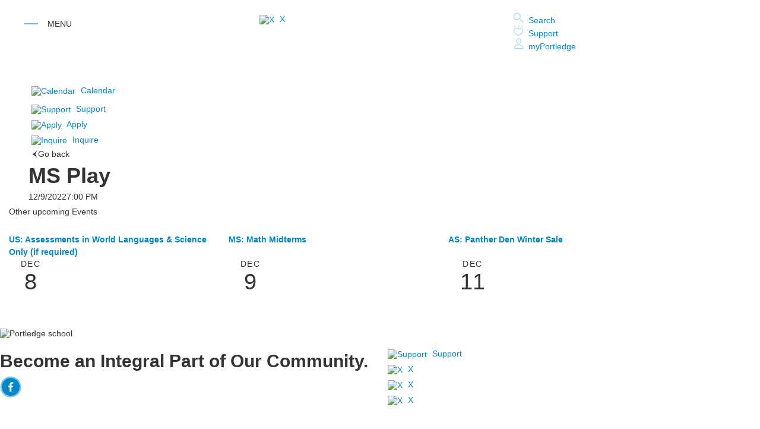

--- FILE ---
content_type: text/html; charset=utf-8
request_url: https://www.portledge.org/event-detail?pk=17242481
body_size: 36026
content:

<!DOCTYPE html>
<html lang="en" class="body externalcrawler">
<head>
    <title>Portledge School |  MS Play</title>
    <meta charset="utf-8">
    <meta name="viewport" content="width=device-width, initial-scale=1.0">
    
    <meta content="_UHFzVqLdoQuUlPP2KmLDSaR0be8SvvaexTsIrfaxE0" name="google-site-verification" /><meta content="November Search" name="description" /><link href="https://www.portledge.org/event-detail?pk=17242481" rel="canonical" />
        <link rel="apple-touch-icon" href="//bbk12e1-cdn.myschoolcdn.com/894/site/1677/homescreen/homescreen-icon.png">
        <link rel="apple-touch-icon" sizes="76x76" href="//bbk12e1-cdn.myschoolcdn.com/894/site/1677/homescreen/homescreen-icon.png?w=76">
        <link rel="apple-touch-icon" sizes="120x120" href="//bbk12e1-cdn.myschoolcdn.com/894/site/1677/homescreen/homescreen-icon.png?w=120">
        <link rel="apple-touch-icon" sizes="152x152" href="//bbk12e1-cdn.myschoolcdn.com/894/site/1677/homescreen/homescreen-icon.png?w=152">
        <link rel="apple-touch-icon" sizes="180x180" href="//bbk12e1-cdn.myschoolcdn.com/894/site/1677/homescreen/homescreen-icon.png?w=180">
        <link rel="apple-touch-icon" sizes="192x192" href="//bbk12e1-cdn.myschoolcdn.com/894/site/1677/homescreen/homescreen-icon.png?w=192">


<meta name="description" content="" />
<meta itemprop="name" content="MS Play">
<meta itemprop="description" content="">
<meta name="twitter:card" content="summary">
<meta name="twitter:title" content="MS Play">
<meta name="twitter:description" content="">
<meta property="og:title" content="MS Play" />
<meta property="og:type" content="article" />
<meta property="og:url" content="https://www.portledge.org/event-detail?pk=17242481" />
<meta property="og:description" content="" />
<meta property="og:site_name" content="Portledge School" />
<meta property="article:published_time" content="12/9/2022 7:00:00 PM" />    <link rel="preconnect" href="//fonts.googleapis.com"><link rel="preconnect" href="//fonts.gstatic.com" crossorigin><link href="//fonts.googleapis.com/css2?family=Sorts+Mill+Goudy:ital@0;1&display=swap" rel="stylesheet"><link rel="stylesheet" type="text/css" href="//libs-w2.myschoolapp.com/bootstrap/2.1.1/css/bootstrap.24col.min.css"/><link rel="stylesheet" type="text/css" href="//libs-w2.myschoolapp.com/jquery-flexslider/2.10/jquery.flexslider-min.css"/><link rel="stylesheet" type="text/css" href="//libs-w2.myschoolapp.com/video/7.4.3/video-js.css"/><link rel="stylesheet" type="text/css" href="//libs-w2.myschoolapp.com/jquery-background-carousel/1.2/background-carousel.css"/><link rel="stylesheet" type="text/css" href="//libs-w2.myschoolapp.com/jquery-jplayer/2.4.1/morning.light/jplayer.morning.light.css"/><link rel="stylesheet" type="text/css" href="//libs-w2.myschoolapp.com/images/jPlayer/p3.morning.light.css"/><link rel="stylesheet" type="text/css" href="//src-e1.myschoolapp.com/2025.12.08.3/minify/page-main.css"/><link rel = "stylesheet" type = "text/css" href = "//bbk12e1-cdn.myschoolcdn.com/ftpimages/894/SiteStyle/1677/SiteStyle133982734998980403.css"/>
    <script type="text/javascript" src="//libs-w2.myschoolapp.com/headJs/1.0.3.cd/head.min.js"></script>
    <script>head.js({"/jquery/3.7.1/jquery-3.7.1.min.js": "//libs-w2.myschoolapp.com/jquery/3.7.1/jquery-3.7.1.min.js"},{"/jquery-migrate/3.4.1/jquery-migrate-3.4.1.min.js": "//libs-w2.myschoolapp.com/jquery-migrate/3.4.1/jquery-migrate-3.4.1.min.js"},{"/p3-fwk/1.1.0/p3-fwk.js": "//libs-w2.myschoolapp.com/p3-fwk/1.1.0/p3-fwk.js"},{"/backbone-validation/backbone-validation-min.js": "//src-e1.myschoolapp.com/2025.12.08.3/src/libs/backbone-validation/backbone-validation-min.js"},{"/jquery-flexslider/2.10/jquery.flexslider-min.js": "//libs-w2.myschoolapp.com/jquery-flexslider/2.10/jquery.flexslider-min.js"},{"/video/7.4.3/video.min.js": "//libs-w2.myschoolapp.com/video/7.4.3/video.min.js"},{"/video/share/1.5/share.video.min.js": "//libs-w2.myschoolapp.com/video/share/1.5/share.video.min.js"},{"/jquery-simplemodal/1.4.5/jquery.simplemodal.1.4.5.min.js": "//libs-w2.myschoolapp.com/jquery-simplemodal/1.4.5/jquery.simplemodal.1.4.5.min.js"},{"/jquery-background-carousel/1.2/jquery.background.carousel.js": "//libs-w2.myschoolapp.com/jquery-background-carousel/1.2/jquery.background.carousel.js"},{"/jquery-jplayer/2.4.1/jquery.jplayer.js": "//libs-w2.myschoolapp.com/jquery-jplayer/2.4.1/jquery.jplayer.js"},{"/jqueryui/1.13.2/jquery-ui.min.js": "//libs-w2.myschoolapp.com/jqueryui/1.13.2/jquery-ui.min.js"},{"/jquery-waitforimages/1.5/jquery.waitforimages.js": "//libs-w2.myschoolapp.com/jquery-waitforimages/1.5/jquery.waitforimages.js"},{"/2025.12.08.3/minify/page-main.js": "//src-e1.myschoolapp.com/2025.12.08.3/minify/page-main.js"}, function() { onMessage.init({"PageTaskId":286997,"PageName":"Event Detail","SiteId":1677,"AppDomain":"https://portledge.myschoolapp.com","IsLive":true,"SslInd":true,"SslUrl":"https://portledge.myschoolapp.com/page/event-detail?pk=17242481&siteId=1677&ssl=1"}, [{"content":"externalvideo","clientid":"content_156776","StyleTypeId":1,"StyleModeId":1},{"content":"externalvideo","clientid":"content_156780","StyleTypeId":1,"StyleModeId":1},{"content":"externalvideo","clientid":"content_156775","StyleTypeId":1,"StyleModeId":1},{"content":"links","clientid":"content_156772","options":null,"StyleTypeId":1,"StyleModeId":1},{"content":"links","clientid":"content_156774","options":null,"StyleTypeId":1,"StyleModeId":1},{"content":"megamenu","clientid":"content_156771","options":{"UrlPrefix":""},"StyleTypeId":2,"StyleModeId":5},{"content":"externalvideo","clientid":"content_156779","StyleTypeId":1,"StyleModeId":1},{"content":"search","clientid":"content_156777","options":{"DetailPageUrl":"/page/search-results"},"StyleTypeId":1,"StyleModeId":1},{"content":"links","clientid":"content_156970","options":null,"StyleTypeId":1,"StyleModeId":1},{"content":"externalvideo","clientid":"content_156781","StyleTypeId":1,"StyleModeId":1},{"content":"links","clientid":"content_157709","options":null,"StyleTypeId":1,"StyleModeId":1},{"content":"externalvideo","clientid":"content_3009763","StyleTypeId":1,"StyleModeId":1},{"content":"externalvideo","clientid":"content_3009759","StyleTypeId":1,"StyleModeId":1},{"content":"text","clientid":"content_3009760","options":null,"StyleTypeId":1,"StyleModeId":1},{"content":"externalvideo","clientid":"content_3009761","StyleTypeId":1,"StyleModeId":1},{"content":"eventdetail","clientid":"content_2984195","options":null,"StyleTypeId":1,"StyleModeId":1},{"content":"externalvideo","clientid":"content_3010371","StyleTypeId":1,"StyleModeId":1},{"content":"events","clientid":"content_3010369","options":{"HeaderTextOption":"optHeaderText","HeaderText":"Other upcoming Events","ItemCount":"3","ShowOption":"optShowUpcoming","DetailPageUrl":"/page/event-detail","ShowallPageUrl":"/page/calendar","ContentPk":11938,"sDate":"20251201","eDate":"20251231"},"StyleTypeId":1,"StyleModeId":1},{"content":"photo","clientid":"content_157278","options":{"pk":17242481,"IsNewsExpired":false,"GroupName":"ML > Footer Bg","AlbumId":"1739925"},"StyleTypeId":1,"StyleModeId":1},{"content":"text","clientid":"content_157279","options":null,"StyleTypeId":1,"StyleModeId":1},{"content":"externalvideo","clientid":"content_157280","StyleTypeId":1,"StyleModeId":1},{"content":"links","clientid":"content_157281","options":null,"StyleTypeId":1,"StyleModeId":1},{"content":"links","clientid":"content_157282","options":null,"StyleTypeId":1,"StyleModeId":1},{"content":"header","clientid":"content_157283","options":{"HeaderText":"Get In Touch"},"StyleTypeId":1,"StyleModeId":1},{"content":"links","clientid":"content_157287","options":null,"StyleTypeId":1,"StyleModeId":1},{"content":"header","clientid":"content_157288","options":{"HeaderText":"Legal"},"StyleTypeId":1,"StyleModeId":1},{"content":"menu","clientid":"content_157289","options":{"UrlPrefix":""},"StyleTypeId":2,"StyleModeId":1},{"content":"text","clientid":"content_157290","options":null,"StyleTypeId":1,"StyleModeId":1},{"content":"externalvideo","clientid":"content_158987","StyleTypeId":1,"StyleModeId":1},{"content":"text","clientid":"content_157291","options":null,"StyleTypeId":1,"StyleModeId":1},{"content":"photo","clientid":"content_6072","options":{"pk":17242481,"IsNewsExpired":false,"GroupName":"NS > Admission Panel","AlbumId":"1735129"},"StyleTypeId":1,"StyleModeId":1},{"content":"menu","clientid":"content_6071","options":{"StartLevel":2,"EndLevel":3,"StartPage":"104402","UrlPrefix":""},"StyleTypeId":2,"StyleModeId":1},{"content":"photo","clientid":"content_6076","options":{"pk":17242481,"IsNewsExpired":false,"GroupName":"NS > Academics Panel","AlbumId":"1737998"},"StyleTypeId":1,"StyleModeId":1},{"content":"menu","clientid":"content_6077","options":{"StartLevel":2,"StartPage":"104116","UrlPrefix":""},"StyleTypeId":2,"StyleModeId":1},{"content":"photo","clientid":"content_6078","options":{"pk":17242481,"IsNewsExpired":false,"GroupName":"NS > Athletics Panel","AlbumId":"1737999"},"StyleTypeId":1,"StyleModeId":1},{"content":"menu","clientid":"content_6079","options":{"StartLevel":2,"StartPage":"104117","UrlPrefix":""},"StyleTypeId":2,"StyleModeId":1},{"content":"photo","clientid":"content_6080","options":{"pk":17242481,"IsNewsExpired":false,"GroupName":"NS > Arts Panel","AlbumId":"1738000"},"StyleTypeId":1,"StyleModeId":1},{"content":"menu","clientid":"content_6081","options":{"StartLevel":2,"StartPage":"105231","EndLevel":3,"UrlPrefix":""},"StyleTypeId":2,"StyleModeId":1},{"content":"photo","clientid":"content_6082","options":{"pk":17242481,"IsNewsExpired":false,"GroupName":"NS > Community Life","AlbumId":"1738001"},"StyleTypeId":1,"StyleModeId":1},{"content":"menu","clientid":"content_6083","options":{"StartLevel":2,"StartPage":"105680","UrlPrefix":""},"StyleTypeId":2,"StyleModeId":1},{"content":"photo","clientid":"content_6084","options":{"pk":17242481,"IsNewsExpired":false,"GroupName":"NS > Alumni","AlbumId":"1738002"},"StyleTypeId":1,"StyleModeId":1},{"content":"menu","clientid":"content_6085","options":{"StartLevel":2,"StartPage":"105704","UrlPrefix":""},"StyleTypeId":2,"StyleModeId":1},{"content":"photo","clientid":"content_6086","options":{"pk":17242481,"IsNewsExpired":false,"GroupName":"NS > About Panel","AlbumId":"1738003"},"StyleTypeId":1,"StyleModeId":1},{"content":"menu","clientid":"content_6087","options":{"StartLevel":2,"StartPage":"105287","UrlPrefix":""},"StyleTypeId":2,"StyleModeId":1}], [{"Id":156776,"SchoolId":894,"ElementType":1,"SiteStyleId":0,"ContentTypeId":129,"ContentLabel":"External_Video","ClientId":"content_156776","Style":{"StyleTypeId":1,"StyleModeId":1,"ContentTypeId":129,"Options":{"Header":{"Visible":true}}},"HasData":true,"FromId":286997,"IsExternalCrawler":true},{"Id":156780,"SchoolId":894,"ElementType":1,"SiteStyleId":0,"ContentTypeId":129,"ContentLabel":"External_Video","ClientId":"content_156780","Style":{"StyleTypeId":1,"StyleModeId":1,"ContentTypeId":129,"Options":{"Header":{"Visible":true}}},"HasData":true,"FromId":286997,"IsExternalCrawler":true},{"Id":156775,"SchoolId":894,"ElementType":1,"SiteStyleId":0,"ContentTypeId":129,"ContentLabel":"External_Video","ClientId":"content_156775","Style":{"StyleTypeId":1,"StyleModeId":1,"ContentTypeId":129,"Options":{"Header":{"Visible":true}}},"HasData":true,"FromId":286997,"IsExternalCrawler":true},{"Id":156772,"SchoolId":894,"ElementType":1,"SiteStyleId":87515,"ContentTypeId":2,"ContentLabel":"Links","ContentPk":87349,"ClientId":"content_156772","Style":{"Id":87515,"StyleTypeId":1,"StyleModeId":1,"ContentTypeId":2,"CssClass":"style-87515","Options":{"Header":{"Visible":true},"SubHeader":{"Visible":true},"CategoryDescription":{"Visible":true},"LinkImage":{"Visible":true},"UrlLink":{"Visible":true},"LongDescription":{"Visible":true}}},"HasData":true,"FromId":286997,"IsExternalCrawler":true},{"Id":156774,"SchoolId":894,"ElementType":1,"SiteStyleId":87517,"ContentTypeId":2,"ContentLabel":"Links","ContentPk":87350,"ClientId":"content_156774","Style":{"Id":87517,"StyleTypeId":1,"StyleModeId":1,"ContentTypeId":2,"CssClass":"style-87517","Options":{"Header":{"Visible":true},"SubHeader":{"Visible":true},"CategoryDescription":{"Visible":true},"LinkImage":{"Visible":true},"UrlLink":{"Visible":true},"LongDescription":{"Visible":true}}},"HasData":true,"FromId":286997,"IsExternalCrawler":true},{"Id":156771,"SchoolId":894,"ElementType":1,"SiteStyleId":0,"ContentTypeId":429,"ContentLabel":"Mega_Menu","ContentPk":4284,"ClientId":"content_156771","Options":{"UrlPrefix":""},"Style":{"StyleTypeId":2,"StyleModeId":5,"ContentTypeId":429,"Options":{"SNI1":{"Visible":true}}},"HasData":true,"FromId":286997,"PanelIndex":{"104115":1733,"104116":1735,"104117":1736,"105231":1737,"105680":1738,"105704":1739,"105287":1740},"IsExternalCrawler":true},{"Id":156779,"SchoolId":894,"ElementType":1,"SiteStyleId":0,"ContentTypeId":129,"ContentLabel":"External_Video","ClientId":"content_156779","Style":{"StyleTypeId":1,"StyleModeId":1,"ContentTypeId":129,"Options":{"Header":{"Visible":true}}},"HasData":true,"FromId":286997,"IsExternalCrawler":true},{"Id":156777,"SchoolId":894,"ElementType":1,"SiteStyleId":0,"ContentTypeId":370,"ContentLabel":"Search","ClientId":"content_156777","Options":{"DetailPageUrl":"/page/search-results"},"Style":{"StyleTypeId":1,"StyleModeId":1,"ContentTypeId":370,"Options":{"Header":{"Visible":true},"Submit":{"Visible":true},"SearchLabel":{"Label":"Search"}}},"HasData":true,"FromId":286997,"IsExternalCrawler":true},{"Id":156970,"SchoolId":894,"ElementType":1,"SiteStyleId":87483,"ContentTypeId":2,"ContentLabel":"Links","ContentPk":87422,"ClientId":"content_156970","Style":{"Id":87483,"StyleTypeId":1,"StyleModeId":1,"ContentTypeId":2,"CssClass":"style-87483","Options":{"Header":{"Visible":true},"SubHeader":{"Visible":true},"CategoryDescription":{"Visible":true},"LinkImage":{"Visible":true},"UrlLink":{"Visible":true},"LongDescription":{"Visible":true}}},"HasData":true,"FromId":286997,"IsExternalCrawler":true},{"Id":156781,"SchoolId":894,"ElementType":1,"SiteStyleId":0,"ContentTypeId":129,"ContentLabel":"External_Video","ClientId":"content_156781","Style":{"StyleTypeId":1,"StyleModeId":1,"ContentTypeId":129,"Options":{"Header":{"Visible":true}}},"HasData":true,"FromId":286997,"IsExternalCrawler":true},{"Id":157709,"SchoolId":894,"ElementType":1,"SiteStyleId":88151,"ContentTypeId":2,"ContentLabel":"Links","ContentPk":87776,"ClientId":"content_157709","Style":{"Id":88151,"StyleTypeId":1,"StyleModeId":1,"ContentTypeId":2,"CssClass":"style-88151","Options":{"Header":{"Visible":true},"SubHeader":{"Visible":true},"CategoryDescription":{"Visible":true},"LinkImage":{"Visible":true},"UrlLink":{"Visible":true},"LongDescription":{"Visible":true}}},"HasData":true,"FromId":286997,"IsExternalCrawler":true},{"Id":3009763,"SchoolId":894,"SiteStyleId":0,"ContentTypeId":129,"ContentLabel":"External_Video","ClientId":"content_3009763","Style":{"StyleTypeId":1,"StyleModeId":1,"ContentTypeId":129,"Options":{"Header":{"Visible":true}}},"HasData":true,"FromId":286997,"IsExternalCrawler":true},{"Id":3009759,"SchoolId":894,"SiteStyleId":0,"ContentTypeId":129,"ContentLabel":"External_Video","ClientId":"content_3009759","Style":{"StyleTypeId":1,"StyleModeId":1,"ContentTypeId":129,"Options":{"Header":{"Visible":true}}},"HasData":true,"FromId":286997,"IsExternalCrawler":true},{"Id":3009760,"SchoolId":894,"SiteStyleId":0,"ContentTypeId":1,"ContentLabel":"Text","ContentPk":1822308,"ClientId":"content_3009760","Style":{"StyleTypeId":1,"StyleModeId":1,"ContentTypeId":1,"Options":{"Header":{"Visible":true},"Photos":{"Visible":true}}},"HasData":true,"FromId":286997,"IsExternalCrawler":true},{"Id":3009761,"SchoolId":894,"SiteStyleId":0,"ContentTypeId":129,"ContentLabel":"External_Video","ClientId":"content_3009761","Style":{"StyleTypeId":1,"StyleModeId":1,"ContentTypeId":129,"Options":{"Header":{"Visible":true}}},"HasData":true,"FromId":286997,"IsExternalCrawler":true},{"Id":2984195,"SchoolId":894,"SiteStyleId":88296,"ContentTypeId":401,"ContentLabel":"Event_Detail","ClientId":"content_2984195","Style":{"Id":88296,"StyleTypeId":1,"StyleModeId":1,"ContentTypeId":401,"CssClass":"style-88296","Options":{"Date":{"Visible":true},"Location":{"Visible":true},"ContactInfo":{"Visible":true,"Label":"Contact: "},"BriefDescription":{"Visible":true},"Description":{"Visible":true},"BackButton":{"Visible":true},"Register":{"Visible":true}}},"HasData":true,"FromId":286997,"IsExternalCrawler":true},{"Id":3010371,"SchoolId":894,"SiteStyleId":0,"ContentTypeId":129,"ContentLabel":"External_Video","ClientId":"content_3010371","Style":{"StyleTypeId":1,"StyleModeId":1,"ContentTypeId":129,"Options":{"Header":{"Visible":true}}},"HasData":true,"FromId":286997,"IsExternalCrawler":true},{"Id":3010369,"SchoolId":894,"SiteStyleId":88296,"ContentTypeId":5,"ContentLabel":"Events","ContentPk":11938,"ClientId":"content_3010369","Options":{"HeaderTextOption":"optHeaderText","HeaderText":"Other upcoming Events","ItemCount":"3","ShowOption":"optShowUpcoming","DetailPageUrl":"/page/event-detail","ShowallPageUrl":"/page/calendar","ContentPk":11938,"sDate":"20251201","eDate":"20251231"},"Style":{"Id":88296,"StyleTypeId":1,"StyleModeId":1,"ContentTypeId":5,"CssClass":"style-88296","Options":{"Header":{"Visible":true},"TitleLink":{"Visible":true},"BriefDescription":{"Visible":false},"Location":{"Visible":false},"ContactInfo":{"Visible":false},"Date":{"Visible":false},"ReadMore":{"Visible":false},"Register":{"Visible":false},"ViewAllEvents":{"Visible":true},"DateIcon":{"Visible":true}}},"HasData":true,"FromId":286997,"IsExternalCrawler":true},{"Id":157278,"SchoolId":894,"ElementType":1,"SiteStyleId":0,"ContentTypeId":31,"ContentLabel":"Photo","ContentPk":133038,"ClientId":"content_157278","Options":{"pk":17242481,"IsNewsExpired":false,"GroupName":"ML > Footer Bg","AlbumId":"1739925"},"Style":{"StyleTypeId":1,"StyleModeId":1,"ContentTypeId":31,"Options":{"Header":{"Visible":true},"Title":{"Visible":true},"Caption":{"Visible":true},"LongDescription":{"Visible":true},"AlbumSelect":{"Visible":true},"AlbumName":{"Visible":true}}},"HasData":true,"FromId":286997,"IsExternalCrawler":true},{"Id":157279,"SchoolId":894,"ElementType":1,"SiteStyleId":87723,"ContentTypeId":1,"ContentLabel":"Text","ContentPk":1802742,"ClientId":"content_157279","Style":{"Id":87723,"StyleTypeId":1,"StyleModeId":1,"ContentTypeId":1,"CssClass":"style-87723","Options":{"Header":{"Visible":true},"Photos":{"Visible":true}}},"HasData":true,"FromId":286997,"IsExternalCrawler":true},{"Id":157280,"SchoolId":894,"ElementType":1,"SiteStyleId":0,"ContentTypeId":129,"ContentLabel":"External_Video","ClientId":"content_157280","Style":{"StyleTypeId":1,"StyleModeId":1,"ContentTypeId":129,"Options":{"Header":{"Visible":true}}},"HasData":true,"FromId":286997,"IsExternalCrawler":true},{"Id":157281,"SchoolId":894,"ElementType":1,"SiteStyleId":87841,"ContentTypeId":2,"ContentLabel":"Links","ContentPk":87464,"ClientId":"content_157281","Style":{"Id":87841,"StyleTypeId":1,"StyleModeId":1,"ContentTypeId":2,"CssClass":"style-87841","Options":{"Header":{"Visible":true},"SubHeader":{"Visible":true},"CategoryDescription":{"Visible":true},"LinkImage":{"Visible":true},"UrlLink":{"Visible":true},"LongDescription":{"Visible":true}}},"HasData":true,"FromId":286997,"IsExternalCrawler":true},{"Id":157282,"SchoolId":894,"ElementType":1,"SiteStyleId":87727,"ContentTypeId":2,"ContentLabel":"Links","ContentPk":87465,"ClientId":"content_157282","Style":{"Id":87727,"StyleTypeId":1,"StyleModeId":1,"ContentTypeId":2,"CssClass":"style-87727","Options":{"Header":{"Visible":true},"SubHeader":{"Visible":true},"CategoryDescription":{"Visible":true},"LinkImage":{"Visible":true},"UrlLink":{"Visible":true},"LongDescription":{"Visible":true}}},"HasData":true,"FromId":286997,"IsExternalCrawler":true},{"Id":157283,"SchoolId":894,"ElementType":1,"SiteStyleId":87724,"ContentTypeId":391,"ContentLabel":"Header","ClientId":"content_157283","Options":{"HeaderText":"Get In Touch"},"Style":{"Id":87724,"StyleTypeId":1,"StyleModeId":1,"ContentTypeId":391,"CssClass":"style-87724"},"HasData":true,"FromId":286997,"IsExternalCrawler":true},{"Id":157287,"SchoolId":894,"ElementType":1,"SiteStyleId":87725,"ContentTypeId":2,"ContentLabel":"Links","ContentPk":87466,"ClientId":"content_157287","Style":{"Id":87725,"StyleTypeId":1,"StyleModeId":1,"ContentTypeId":2,"CssClass":"style-87725","Options":{"Header":{"Visible":true},"SubHeader":{"Visible":true},"CategoryDescription":{"Visible":true},"LinkImage":{"Visible":true},"UrlLink":{"Visible":true},"LongDescription":{"Visible":true}}},"HasData":true,"FromId":286997,"IsExternalCrawler":true},{"Id":157288,"SchoolId":894,"ElementType":1,"SiteStyleId":87724,"ContentTypeId":391,"ContentLabel":"Header","ClientId":"content_157288","Options":{"HeaderText":"Legal"},"Style":{"Id":87724,"StyleTypeId":1,"StyleModeId":1,"ContentTypeId":391,"CssClass":"style-87724"},"HasData":true,"FromId":286997,"IsExternalCrawler":true},{"Id":157289,"SchoolId":894,"ElementType":1,"SiteStyleId":0,"ContentTypeId":389,"ContentLabel":"Menu","ContentPk":4295,"ClientId":"content_157289","Options":{"UrlPrefix":""},"Style":{"StyleTypeId":2,"StyleModeId":1,"ContentTypeId":389,"Options":{"SNI1":{"Visible":true},"SNI2":{"Visible":true},"SNI3":{"Visible":true},"NavMenu":{"Animate":true,"AppearOn":"hover"}}},"HasData":true,"FromId":286997,"IsExternalCrawler":true},{"Id":157290,"SchoolId":894,"ElementType":1,"SiteStyleId":87728,"ContentTypeId":1,"ContentLabel":"Text","ContentPk":1802753,"ClientId":"content_157290","Style":{"Id":87728,"StyleTypeId":1,"StyleModeId":1,"ContentTypeId":1,"CssClass":"style-87728","Options":{"Header":{"Visible":true},"Photos":{"Visible":true}}},"HasData":true,"FromId":286997,"IsExternalCrawler":true},{"Id":158987,"SchoolId":894,"ElementType":1,"SiteStyleId":0,"ContentTypeId":129,"ContentLabel":"External_Video","ClientId":"content_158987","Style":{"StyleTypeId":1,"StyleModeId":1,"ContentTypeId":129,"Options":{"Header":{"Visible":true}}},"HasData":true,"FromId":286997,"IsExternalCrawler":true},{"Id":157291,"SchoolId":894,"ElementType":1,"SiteStyleId":87729,"ContentTypeId":1,"ContentLabel":"Text","ContentPk":1802771,"ClientId":"content_157291","Style":{"Id":87729,"StyleTypeId":1,"StyleModeId":1,"ContentTypeId":1,"CssClass":"style-87729","Options":{"Header":{"Visible":true},"Photos":{"Visible":true}}},"HasData":true,"FromId":286997,"IsExternalCrawler":true},{"Id":6072,"SchoolId":894,"ElementType":2,"SiteStyleId":0,"ContentTypeId":31,"ContentLabel":"Photo","ContentPk":132909,"ClientId":"content_6072","Options":{"pk":17242481,"IsNewsExpired":false,"GroupName":"NS > Admission Panel","AlbumId":"1735129"},"Style":{"StyleTypeId":1,"StyleModeId":1,"ContentTypeId":31,"Options":{"Header":{"Visible":true},"Title":{"Visible":true},"Caption":{"Visible":true},"LongDescription":{"Visible":true},"AlbumSelect":{"Visible":true},"AlbumName":{"Visible":true}}},"HasData":true,"FromId":286997,"IsExternalCrawler":true},{"Id":6071,"SchoolId":894,"ElementType":2,"SiteStyleId":0,"ContentTypeId":389,"ContentLabel":"Menu","ContentPk":4284,"ClientId":"content_6071","Options":{"StartLevel":2,"EndLevel":3,"StartPage":"104402","UrlPrefix":""},"Style":{"StyleTypeId":2,"StyleModeId":1,"ContentTypeId":389,"Options":{"SNI1":{"Visible":true},"SNI2":{"Visible":true},"SNI3":{"Visible":true},"NavMenu":{"Animate":true,"AppearOn":"hover"}}},"HasData":true,"FromId":286997,"IsExternalCrawler":true},{"Id":6076,"SchoolId":894,"ElementType":2,"SiteStyleId":0,"ContentTypeId":31,"ContentLabel":"Photo","ContentPk":132987,"ClientId":"content_6076","Options":{"pk":17242481,"IsNewsExpired":false,"GroupName":"NS > Academics Panel","AlbumId":"1737998"},"Style":{"StyleTypeId":1,"StyleModeId":1,"ContentTypeId":31,"Options":{"Header":{"Visible":true},"Title":{"Visible":true},"Caption":{"Visible":true},"LongDescription":{"Visible":true},"AlbumSelect":{"Visible":true},"AlbumName":{"Visible":true}}},"HasData":true,"FromId":286997,"IsExternalCrawler":true},{"Id":6077,"SchoolId":894,"ElementType":2,"SiteStyleId":0,"ContentTypeId":389,"ContentLabel":"Menu","ContentPk":4284,"ClientId":"content_6077","Options":{"StartLevel":2,"StartPage":"104116","UrlPrefix":""},"Style":{"StyleTypeId":2,"StyleModeId":1,"ContentTypeId":389,"Options":{"SNI1":{"Visible":true},"SNI2":{"Visible":true},"SNI3":{"Visible":true},"NavMenu":{"Animate":true,"AppearOn":"hover"}}},"HasData":true,"FromId":286997,"IsExternalCrawler":true},{"Id":6078,"SchoolId":894,"ElementType":2,"SiteStyleId":0,"ContentTypeId":31,"ContentLabel":"Photo","ContentPk":132988,"ClientId":"content_6078","Options":{"pk":17242481,"IsNewsExpired":false,"GroupName":"NS > Athletics Panel","AlbumId":"1737999"},"Style":{"StyleTypeId":1,"StyleModeId":1,"ContentTypeId":31,"Options":{"Header":{"Visible":true},"Title":{"Visible":true},"Caption":{"Visible":true},"LongDescription":{"Visible":true},"AlbumSelect":{"Visible":true},"AlbumName":{"Visible":true}}},"HasData":true,"FromId":286997,"IsExternalCrawler":true},{"Id":6079,"SchoolId":894,"ElementType":2,"SiteStyleId":0,"ContentTypeId":389,"ContentLabel":"Menu","ContentPk":4284,"ClientId":"content_6079","Options":{"StartLevel":2,"StartPage":"104117","UrlPrefix":""},"Style":{"StyleTypeId":2,"StyleModeId":1,"ContentTypeId":389,"Options":{"SNI1":{"Visible":true},"SNI2":{"Visible":true},"SNI3":{"Visible":true},"NavMenu":{"Animate":true,"AppearOn":"hover"}}},"HasData":true,"FromId":286997,"IsExternalCrawler":true},{"Id":6080,"SchoolId":894,"ElementType":2,"SiteStyleId":0,"ContentTypeId":31,"ContentLabel":"Photo","ContentPk":132989,"ClientId":"content_6080","Options":{"pk":17242481,"IsNewsExpired":false,"GroupName":"NS > Arts Panel","AlbumId":"1738000"},"Style":{"StyleTypeId":1,"StyleModeId":1,"ContentTypeId":31,"Options":{"Header":{"Visible":true},"Title":{"Visible":true},"Caption":{"Visible":true},"LongDescription":{"Visible":true},"AlbumSelect":{"Visible":true},"AlbumName":{"Visible":true}}},"HasData":true,"FromId":286997,"IsExternalCrawler":true},{"Id":6081,"SchoolId":894,"ElementType":2,"SiteStyleId":0,"ContentTypeId":389,"ContentLabel":"Menu","ContentPk":4284,"ClientId":"content_6081","Options":{"StartLevel":2,"StartPage":"105231","EndLevel":3,"UrlPrefix":""},"Style":{"StyleTypeId":2,"StyleModeId":1,"ContentTypeId":389,"Options":{"SNI1":{"Visible":true},"SNI2":{"Visible":true},"SNI3":{"Visible":true},"NavMenu":{"Animate":true,"AppearOn":"hover"}}},"HasData":true,"FromId":286997,"IsExternalCrawler":true},{"Id":6082,"SchoolId":894,"ElementType":2,"SiteStyleId":0,"ContentTypeId":31,"ContentLabel":"Photo","ContentPk":132990,"ClientId":"content_6082","Options":{"pk":17242481,"IsNewsExpired":false,"GroupName":"NS > Community Life","AlbumId":"1738001"},"Style":{"StyleTypeId":1,"StyleModeId":1,"ContentTypeId":31,"Options":{"Header":{"Visible":true},"Title":{"Visible":true},"Caption":{"Visible":true},"LongDescription":{"Visible":true},"AlbumSelect":{"Visible":true},"AlbumName":{"Visible":true}}},"HasData":true,"FromId":286997,"IsExternalCrawler":true},{"Id":6083,"SchoolId":894,"ElementType":2,"SiteStyleId":0,"ContentTypeId":389,"ContentLabel":"Menu","ContentPk":4284,"ClientId":"content_6083","Options":{"StartLevel":2,"StartPage":"105680","UrlPrefix":""},"Style":{"StyleTypeId":2,"StyleModeId":1,"ContentTypeId":389,"Options":{"SNI1":{"Visible":true},"SNI2":{"Visible":true},"SNI3":{"Visible":true},"NavMenu":{"Animate":true,"AppearOn":"hover"}}},"HasData":true,"FromId":286997,"IsExternalCrawler":true},{"Id":6084,"SchoolId":894,"ElementType":2,"SiteStyleId":0,"ContentTypeId":31,"ContentLabel":"Photo","ContentPk":132991,"ClientId":"content_6084","Options":{"pk":17242481,"IsNewsExpired":false,"GroupName":"NS > Alumni","AlbumId":"1738002"},"Style":{"StyleTypeId":1,"StyleModeId":1,"ContentTypeId":31,"Options":{"Header":{"Visible":true},"Title":{"Visible":true},"Caption":{"Visible":true},"LongDescription":{"Visible":true},"AlbumSelect":{"Visible":true},"AlbumName":{"Visible":true}}},"HasData":true,"FromId":286997,"IsExternalCrawler":true},{"Id":6085,"SchoolId":894,"ElementType":2,"SiteStyleId":0,"ContentTypeId":389,"ContentLabel":"Menu","ContentPk":4284,"ClientId":"content_6085","Options":{"StartLevel":2,"StartPage":"105704","UrlPrefix":""},"Style":{"StyleTypeId":2,"StyleModeId":1,"ContentTypeId":389,"Options":{"SNI1":{"Visible":true},"SNI2":{"Visible":true},"SNI3":{"Visible":true},"NavMenu":{"Animate":true,"AppearOn":"hover"}}},"HasData":true,"FromId":286997,"IsExternalCrawler":true},{"Id":6086,"SchoolId":894,"ElementType":2,"SiteStyleId":0,"ContentTypeId":31,"ContentLabel":"Photo","ContentPk":132992,"ClientId":"content_6086","Options":{"pk":17242481,"IsNewsExpired":false,"GroupName":"NS > About Panel","AlbumId":"1738003"},"Style":{"StyleTypeId":1,"StyleModeId":1,"ContentTypeId":31,"Options":{"Header":{"Visible":true},"Title":{"Visible":true},"Caption":{"Visible":true},"LongDescription":{"Visible":true},"AlbumSelect":{"Visible":true},"AlbumName":{"Visible":true}}},"HasData":true,"FromId":286997,"IsExternalCrawler":true},{"Id":6087,"SchoolId":894,"ElementType":2,"SiteStyleId":0,"ContentTypeId":389,"ContentLabel":"Menu","ContentPk":4284,"ClientId":"content_6087","Options":{"StartLevel":2,"StartPage":"105287","UrlPrefix":""},"Style":{"StyleTypeId":2,"StyleModeId":1,"ContentTypeId":389,"Options":{"SNI1":{"Visible":true},"SNI2":{"Visible":true},"SNI3":{"Visible":true},"NavMenu":{"Animate":true,"AppearOn":"hover"}}},"HasData":true,"FromId":286997,"IsExternalCrawler":true}], [{"FilePathTypeId":2,"Description":"Fastly CDN1","Url":"//cdn.media910.whipplehill.net","BaseUrl":"cdn.media910.whipplehill.net","VideoDefaultInd":false,"DefaultInd":false,"InsertDate":null,"LastModifyDate":null,"LastModifyUserId":null,"vendor_external_id":null},{"FilePathTypeId":3,"Description":"Fastly CDN2 (Amazon Cloud)","Url":"//media.cdn.whipplehill.net","BaseUrl":"media.cdn.whipplehill.net","VideoDefaultInd":false,"DefaultInd":false,"InsertDate":null,"LastModifyDate":null,"LastModifyUserId":null,"vendor_external_id":null},{"FilePathTypeId":4,"Description":"Photon","Url":"//images.myschoolcdn.com","BaseUrl":"images.myschoolcdn.com","VideoDefaultInd":false,"DefaultInd":false,"InsertDate":null,"LastModifyDate":null,"LastModifyUserId":null,"vendor_external_id":null},{"FilePathTypeId":5,"Description":"Common","Url":"//common-e1.myschoolapp.com","BaseUrl":"common-e1.myschoolapp.com","VideoDefaultInd":false,"DefaultInd":false,"InsertDate":null,"LastModifyDate":null,"LastModifyUserId":null,"vendor_external_id":null},{"FilePathTypeId":6,"Description":"Photon East 1","Url":"//bbk12e1-cdn.myschoolcdn.com","BaseUrl":"bbk12e1-cdn.myschoolcdn.com","VideoDefaultInd":false,"DefaultInd":false,"InsertDate":null,"LastModifyDate":null,"LastModifyUserId":null,"vendor_external_id":null},{"FilePathTypeId":7,"Description":"Default","Url":"//bbk12e1-cdn.myschoolcdn.com","BaseUrl":"bbk12e1-cdn.myschoolcdn.com","VideoDefaultInd":false,"DefaultInd":true,"InsertDate":null,"LastModifyDate":null,"LastModifyUserId":null,"vendor_external_id":null},{"FilePathTypeId":8,"Description":"Stage Initial Photon","Url":"//dto-si-media.myschoolcdn.com","BaseUrl":"dto-si-media.myschoolcdn.com","VideoDefaultInd":false,"DefaultInd":false,"InsertDate":null,"LastModifyDate":null,"LastModifyUserId":null,"vendor_external_id":null},{"FilePathTypeId":9,"Description":"SF Video","Url":"//s3.amazonaws.com/dto-e1-sf-video-01","BaseUrl":"s3.amazonaws.com/dto-e1-sf-video-01","VideoDefaultInd":false,"DefaultInd":false,"InsertDate":null,"LastModifyDate":null,"LastModifyUserId":null,"vendor_external_id":null},{"FilePathTypeId":10,"Description":"SI Video","Url":"//s3.amazonaws.com/dto-e1-si-video-01","BaseUrl":"s3.amazonaws.com/dto-e1-si-video-01","VideoDefaultInd":false,"DefaultInd":false,"InsertDate":null,"LastModifyDate":null,"LastModifyUserId":null,"vendor_external_id":null},{"FilePathTypeId":11,"Description":"Production Video","Url":"//video-e1.myschoolcdn.com","BaseUrl":"video-e1.myschoolcdn.com","VideoDefaultInd":true,"DefaultInd":false,"InsertDate":null,"LastModifyDate":null,"LastModifyUserId":null,"vendor_external_id":null},{"FilePathTypeId":12,"Description":"Stage File Photon","Url":"//dto-sf-media.myschoolcdn.com","BaseUrl":"dto-sf-media.myschoolcdn.com","VideoDefaultInd":false,"DefaultInd":false,"InsertDate":null,"LastModifyDate":null,"LastModifyUserId":null,"vendor_external_id":null},{"FilePathTypeId":13,"Description":"Libraries","Url":"//libs-w2.myschoolapp.com","BaseUrl":"libs-w2.myschoolapp.com","VideoDefaultInd":false,"DefaultInd":false,"InsertDate":null,"LastModifyDate":null,"LastModifyUserId":null,"vendor_external_id":null},{"FilePathTypeId":14,"Description":"DTO Temp S3","Url":"//s3.amazonaws.com/k12-uploadtmp-e1-01","BaseUrl":"s3.amazonaws.com/k12-uploadtmp-e1-01","VideoDefaultInd":false,"DefaultInd":false,"InsertDate":null,"LastModifyDate":null,"LastModifyUserId":null,"vendor_external_id":null},{"FilePathTypeId":15,"Description":"Prod Temp S3","Url":"//s3.amazonaws.com/dto-uploadtmp-e1-01","BaseUrl":"s3.amazonaws.com/dto-uploadtmp-e1-01","VideoDefaultInd":false,"DefaultInd":false,"InsertDate":null,"LastModifyDate":null,"LastModifyUserId":null,"vendor_external_id":null},{"FilePathTypeId":16,"Description":"Source","Url":"//src-e1.myschoolapp.com","BaseUrl":"src-e1.myschoolapp.com","VideoDefaultInd":false,"DefaultInd":false,"InsertDate":null,"LastModifyDate":null,"LastModifyUserId":null,"vendor_external_id":null}]); });</script>

    <!-- Google tag (gtag.js) -->
<script async src="https://www.googletagmanager.com/gtag/js?id=AW-10992473116"></script>
<script>
  window.dataLayer = window.dataLayer || [];
  function gtag(){dataLayer.push(arguments);}
  gtag('js', new Date());

  gtag('config', 'AW-10992473116');
</script>
</head>
<body class="body " >


<!-- Google Tag Manager (noscript) -->
<noscript><iframe src="https://www.googletagmanager.com/ns.html?id=GTM-TDZVXRMS"
height="0" width="0" style="display:none;visibility:hidden"></iframe></noscript>
<!-- End Google Tag Manager (noscript) --><div class="layout" id="layout_13066"><div class="style-87444 region layout-region" id="layout_region_0"><div class="full-width">
<div class="layout-row row-fluid"><div class="last-col first-col layout-col span24 col"><div class="layout-block clearfix" data-cid="129" id="content_156776"><div class="content externalvideo">

    <div class="content-wrap">
	    <!-- @format -->

<style>


.style-88298 .menu-type-horizontal ul a:hover{
color: var(--accent-color);
}
.style-87517 li:nth-child(2) .custom-title::before {
    background-image: url("data:image/svg+xml,%3Csvg width='23' height='25' viewBox='0 0 23 25' fill='none' xmlns='http://www.w3.org/2000/svg'%3E%3Cpath d='M10.971 0.000817231C10.5641 0.0449475 10.2588 0.389273 10.2677 0.794076V3.91836C10.2646 4.1273 10.3465 4.32889 10.4949 4.47789C10.6434 4.62663 10.8459 4.71053 11.0575 4.71053C11.269 4.71053 11.4715 4.62663 11.62 4.47789C11.7685 4.32889 11.8503 4.1273 11.8472 3.91836V0.794076C11.8505 0.582689 11.7671 0.378924 11.6161 0.229638C11.4649 0.0800871 11.2588 -0.00245344 11.0451 0.000817231C11.0205 -0.00027241 10.9958 -0.00027241 10.971 0.000817231H10.971ZM2.34482 0.928389C2.3159 0.930841 2.28697 0.934927 2.2586 0.940648C1.99497 0.973881 1.76633 1.13597 1.64953 1.37187C1.53273 1.60778 1.54347 1.88591 1.67845 2.11199L3.25798 4.84589C3.36128 5.02705 3.5329 5.16025 3.73538 5.21637C3.93785 5.27249 4.15464 5.24688 4.33784 5.14473C4.5213 5.04285 4.656 4.87314 4.71275 4.67292C4.7695 4.47242 4.74333 4.25831 4.64031 4.07688L3.06078 1.34326C2.92056 1.08229 2.64371 0.921568 2.34485 0.928381L2.34482 0.928389ZM19.6718 0.940648C19.4115 0.965437 19.1804 1.11635 19.0548 1.34327L17.4752 4.07689C17.3722 4.25832 17.3461 4.47243 17.4028 4.67292C17.4595 4.87315 17.5943 5.04286 17.7777 5.14474C17.9609 5.24689 18.1777 5.2725 18.3802 5.21638C18.5827 5.16026 18.7543 5.02706 18.8576 4.8459L20.4371 2.112C20.5878 1.85784 20.5809 1.54103 20.4192 1.29343C20.2572 1.0458 19.9685 0.909329 19.6718 0.940655L19.6718 0.940648ZM6.17059 6.26137C2.31866 6.26137 0.0479543 9.36467 0 12.0463V12.0583C0 14.9725 1.55259 17.4364 3.61611 19.5152C5.67941 21.5938 8.28812 23.3363 10.6258 24.8727C10.8883 25.0424 11.2271 25.0424 11.4896 24.8727C13.8273 23.3363 16.436 21.5937 18.4993 19.5152C20.5629 17.4367 22.1154 14.9728 22.1154 12.0583V12.0463C22.0675 9.36467 19.7967 6.26137 15.9448 6.26137C13.9209 6.26137 12.1549 7.18678 11.0576 8.45809C9.96039 7.18678 8.19433 6.26137 6.17045 6.26137H6.17059ZM6.17059 7.82362C8.0559 7.82362 9.78916 9.02659 10.3542 10.1301C10.4892 10.3913 10.761 10.5559 11.0577 10.5559C11.3544 10.5559 11.6263 10.3913 11.7613 10.1301C12.3263 9.02659 14.0596 7.82362 15.9449 7.82362C18.9318 7.82362 20.4971 10.2309 20.5357 12.0583C20.5359 12.0621 20.5357 12.0667 20.5357 12.0705C20.5315 14.4337 19.277 16.5144 17.3765 18.4289C15.5885 20.2298 13.2643 21.8288 11.0577 23.2859C8.85118 21.8288 6.52701 20.2298 4.73888 18.4289C2.83841 16.5144 1.58392 14.4337 1.57976 12.0705V12.0583C1.61832 10.2309 3.18354 7.82362 6.17053 7.82362H6.17059Z' fill='%23A0D7FD'/%3E%3C/svg%3E%0A");
}
	/* Header > Menu Icon*/
	.menu-icon {
		display: flex;
		justify-content: center;
		align-items: center;
		height: 100px;
		transition: all 0.3s;
		color: var(--primary-color1);
		cursor: pointer;
		text-align: center;
		position: relative;
		z-index: 10;
	}

	.style-65168:before {
		background: rgba(127, 156, 176, 0.1);
		width: 2px;
	}

	.style-65100 .search-box:focus,
	.style-65100 .content-wrap:hover .search-box {
		opacity: 1;
		width: 200px;
		border: thin solid var(--primary-color1);
		outline: none;
	}

	/* End Header > Menu Icon*/

	.hamburger {
		position: absolute;
		top: 50%;
		left: 40px;
		z-index: 1;
		width: 24px;
		height: 20px;
		cursor: pointer;
		transition: box-shadow 0.4s ease;
		backface-visibility: hidden;
		display: flex;
		align-items: center;
		justify-content: center;
		position: fixed;
		top: 30px;
		text-transform: uppercase;
		color: var(--secondary-color3);
		font-size: var(--font-md);
		letter-spacing: 0.01em;
		font-weight: 500;
	}

	.hamburger:after {
		content: "Menu";
		position: absolute;
		left: 40px;
		top: 50%;
		transform: translateY(-50%);
		transition: all 0.4s ease;
	}

	.hamburger > div {
		position: relative;
		flex: none;
		width: 100%;
		height: 2px;
		background: #7bafd4;
		transition: all 0.4s ease;
		display: flex;
		align-items: center;
		justify-content: center;
		border-radius: 2px;
	}

	.hamburger > div::before,
	.hamburger > div::after {
		content: "";
		position: absolute;
		z-index: 1;
		top: -10px;
		left: 0;
		width: calc(100% + 8px);
		height: 2px;
		border-radius: 2px;
		background: inherit;
		transition: all 0.4s ease;
		background: var(--secondary-color3);
	}

	.hamburger > div::after {
		top: 10px;
	}

	.is-active .hamburger > div {
		transform: rotate(135deg);
		background: var(--secondary-color3);
	}

	.is-active .hamburger > div::before,
	.is-active .hamburger > div::after {
		top: 0;
		transform: rotate(90deg);
		width: 100%;
	}

	.is-active .hamburger > div::after {
		opacity: 0;
	}

	.is-active .hamburger:after {
		content: "Close";
	}

	/* Menu panels */
	.style-87505 {
		position: fixed;
		top: 0;
		width: 100%;
		background-color: var(--primary-color3);
		transform: translateY(-100%);
		transition: transform 0.3s ease-out;
		overflow: hidden;
		height: 100vh;
		inset: 0;
	}
	.content.megamenu {
		color: var(--secondary-color3);
		inset: 0;
	}
	/* .megamenu::after {
		background: var(--primary-color3);
		left: calc(14.6vw - 4.5px);
		top: -2px;
		position: fixed;
	} */
	.style-87517 a:hover {
		color: var(--primary-color2);
	}

	.style-87517 li a:before {
		content: "";
		width: 19px;
		height: 19px;
		display: inline-block;
		background-repeat: no-repeat;
		background-size: contain;
		background-position: 50% 100%;
		margin-right: 6.5px;
	}

	.style-87517 li:not(:last-child) {
		margin-right: 26px;
	}

	.style-87517 li:first-child a:before {
		background-image: url("data:image/svg+xml,%3Csvg width='21' height='20' fill='none' xmlns='http://www.w3.org/2000/svg'%3E%3Cpath fill-rule='evenodd' clip-rule='evenodd' d='M13 7.5a5.5 5.5 0 1 1-11 0 5.5 5.5 0 0 1 11 0Zm1 0a6.5 6.5 0 1 1-13 0 6.5 6.5 0 0 1 13 0ZM13 13l6 6 .707-.707-6-6L13 13Z' fill='%23A0D7FD'/%3E%3Cpath d='m19 19-.177.177.177.177.177-.177L19 19Zm-6-6-.177-.177-.177.177.177.177L13 13Zm6.707 5.293.177.177.177-.177-.177-.177-.177.177Zm-6-6 .177-.177-.177-.177-.177.177.177.177ZM7.5 13.25a5.75 5.75 0 0 0 5.75-5.75h-.5c0 2.9-2.35 5.25-5.25 5.25v.5ZM1.75 7.5a5.75 5.75 0 0 0 5.75 5.75v-.5A5.25 5.25 0 0 1 2.25 7.5h-.5ZM7.5 1.75A5.75 5.75 0 0 0 1.75 7.5h.5c0-2.9 2.35-5.25 5.25-5.25v-.5Zm5.75 5.75A5.75 5.75 0 0 0 7.5 1.75v.5c2.9 0 5.25 2.35 5.25 5.25h.5ZM7.5 14.25a6.75 6.75 0 0 0 6.75-6.75h-.5a6.25 6.25 0 0 1-6.25 6.25v.5ZM.75 7.5a6.75 6.75 0 0 0 6.75 6.75v-.5A6.25 6.25 0 0 1 1.25 7.5h-.5ZM7.5.75A6.75 6.75 0 0 0 .75 7.5h.5A6.25 6.25 0 0 1 7.5 1.25v-.5Zm6.75 6.75A6.75 6.75 0 0 0 7.5.75v.5a6.25 6.25 0 0 1 6.25 6.25h.5Zm4.927 11.323-6-6-.354.354 6 6 .354-.354Zm.353-.707-.707.707.354.354.707-.707-.354-.354Zm-6-5.646 6 6 .354-.354-6-6-.354.354Zm-.353.707.707-.707-.354-.354-.707.707.354.354Z' fill='%23A0D7FD'/%3E%3C/svg%3E");
	}

	.style-87517 li:last-child a:before {
		background-image: url("data:image/svg+xml,%3Csvg width='18' height='20' fill='none' xmlns='http://www.w3.org/2000/svg'%3E%3Cpath d='M9.17 11.135c-5.302 0-8.223 2.687-8.223 7.566 0 .38.289.69.644.69H16.75c.355 0 .644-.31.644-.69 0-4.88-2.92-7.566-8.223-7.566ZM2.26 18.01c.253-3.648 2.575-5.496 6.912-5.496 4.336 0 6.658 1.848 6.911 5.496H2.26ZM9.17.487c-2.436 0-4.272 2.007-4.272 4.668 0 2.74 1.916 4.968 4.272 4.968 2.356 0 4.273-2.228 4.273-4.967 0-2.662-1.837-4.669-4.273-4.669Zm0 8.256c-1.645 0-2.984-1.61-2.984-3.587 0-1.906 1.255-3.289 2.984-3.289 1.702 0 2.985 1.414 2.985 3.289 0 1.978-1.339 3.587-2.985 3.587Z' fill='%23A0D7FD'/%3E%3C/svg%3E");
	}

	.mega-menu-item {
		width: 100%;
		box-sizing: border-box;
	}

	figcaption,
	.menu-type-mega .arrow {
		display: none;
	}

	/* Image */
	.panel .content.photo .resp-photo img {
		width: 100%;
		object-fit: cover;
		height: 100%;
		opacity: 0.1;
	}
	.panel .content.photo figure {
		margin: 0;
	}

	/* Aside */
	.submit-button {
		background-color: var(--primary-color1);
		background-image: url("data:image/svg+xml,%3Csvg width='27' height='26' viewBox='0 0 27 26' fill='none' xmlns='http://www.w3.org/2000/svg'%3E%3Cpath fill-rule='evenodd' clip-rule='evenodd' d='M17.373 9.68652C17.373 13.9317 13.9317 17.373 9.68652 17.373C5.44137 17.373 2 13.9317 2 9.68652C2 5.44137 5.44137 2 9.68652 2C13.9317 2 17.373 5.44137 17.373 9.68652ZM18.373 9.68652C18.373 14.4839 14.4839 18.373 9.68652 18.373C4.88909 18.373 1 14.4839 1 9.68652C1 4.88909 4.88909 1 9.68652 1C14.4839 1 18.373 4.88909 18.373 9.68652ZM17.0366 17.0366L25.055 25.055L25.7621 24.3479L17.7438 16.3295L17.0366 17.0366Z' fill='white'/%3E%3Cpath d='M25.055 25.055L24.8782 25.2317L25.055 25.4085L25.2317 25.2317L25.055 25.055ZM17.0366 17.0366L16.8599 16.8599L16.6831 17.0366L16.8599 17.2134L17.0366 17.0366ZM25.7621 24.3479L25.9389 24.5246L26.1156 24.3479L25.9389 24.1711L25.7621 24.3479ZM17.7438 16.3295L17.9205 16.1528L17.7438 15.976L17.567 16.1528L17.7438 16.3295ZM9.68652 17.623C14.0697 17.623 17.623 14.0697 17.623 9.68652H17.123C17.123 13.7936 13.7936 17.123 9.68652 17.123V17.623ZM1.75 9.68652C1.75 14.0697 5.3033 17.623 9.68652 17.623V17.123C5.57944 17.123 2.25 13.7936 2.25 9.68652H1.75ZM9.68652 1.75C5.3033 1.75 1.75 5.3033 1.75 9.68652H2.25C2.25 5.57944 5.57944 2.25 9.68652 2.25V1.75ZM17.623 9.68652C17.623 5.3033 14.0697 1.75 9.68652 1.75V2.25C13.7936 2.25 17.123 5.57944 17.123 9.68652H17.623ZM9.68652 18.623C14.622 18.623 18.623 14.622 18.623 9.68652H18.123C18.123 14.3459 14.3459 18.123 9.68652 18.123V18.623ZM0.75 9.68652C0.75 14.622 4.75101 18.623 9.68652 18.623V18.123C5.02716 18.123 1.25 14.3459 1.25 9.68652H0.75ZM9.68652 0.75C4.75101 0.75 0.75 4.75101 0.75 9.68652H1.25C1.25 5.02716 5.02716 1.25 9.68652 1.25V0.75ZM18.623 9.68652C18.623 4.75101 14.622 0.75 9.68652 0.75V1.25C14.3459 1.25 18.123 5.02716 18.123 9.68652H18.623ZM25.2317 24.8782L17.2134 16.8599L16.8599 17.2134L24.8782 25.2317L25.2317 24.8782ZM25.5853 24.1711L24.8782 24.8782L25.2317 25.2317L25.9389 24.5246L25.5853 24.1711ZM17.567 16.5063L25.5853 24.5246L25.9389 24.1711L17.9205 16.1528L17.567 16.5063ZM17.2134 17.2134L17.9205 16.5063L17.567 16.1528L16.8599 16.8599L17.2134 17.2134Z' fill='white'/%3E%3C/svg%3E%0A");
		background-size: 24px;
		color: rgba(0, 32, 91, 0);
		width: var(--search-size);
		height: var(--search-size);
		background-repeat: no-repeat;
		background-position: 50%;
		border: none;
		position: absolute;
		right: 3px;
		inset-block: 3px;
		margin: auto;
	}
	.style-87505 > .last-col.col svg.bg-svg {
		transform: translateX(30%);
		position: absolute;
		right: 0;
		pointer-events: none;
		top: 0;
		z-index: -1;
		opacity: 0.2;
	}
	#site-search-result-box,
	input#site-search-box {
		background-color: var(--secondary-color1);
		border: thin solid var(--primary-color1);
		height: calc(var(--search-size) + 2px);
		width: 100%;
		padding: 0 15px;
	}

	form.table.search-container,
	.content-wrap.search {
		width: auto;
		margin: auto;
		position: relative;
		display: flex;
		align-items: center;
		max-width: 260px;
		margin-right: 0;
	}

	/* Aside menu */
	.style-87483 li a img {
		width: var(--small-icon);
		object-fit: contain;
		height: var(--small-icon);
		margin: 0;
		margin-left: 13px;
		display: inline-block;
	}

	.style-87483 .links ul li {
		margin: 0;
		display: block;
		font-size: var(--font-small);
		display: flex;
		flex-direction: row-reverse;
		align-items: center;
		margin-block-end: var(--my-md);
		font-family: var(--font-family-secondary);
	}
	input,
	::-webkit-input-placeholder {
		/* Edge */
		font-size: var(--font-small);
		color: rgba(0, 32, 91, 0.5);
		font-weight: 500;
		font-family: var(--font-family-secondary);
	}

	:-ms-input-placeholder {
		/* Internet Explorer 10-11 */
		color: rgba(0, 32, 91, 0.5);
		font-size: var(--font-small);
		font-weight: 500;
		font-family: var(--font-family-secondary);
	}

	::placeholder {
		color: rgba(0, 32, 91, 0.5);
		font-size: var(--font-small);
		font-weight: 500;
		font-family: var(--font-family-secondary);
	}

	/* Active */
	.style-87505.is-active {
		pointer-events: all;
		transform: translateY(0px);
	}
	@media only screen and (max-width: 1024px) {
		.menu-icon {
			height: 20px;
		}
		.hamburger {
			top: 30px;
			left: 20px;
			inset-block: auto;
			width: 17px;
		}
		.hamburger:after {
			font-size: 12px;
		}
		.style-87483 .links ul {
			display: grid;
		justify-content: center;
    text-align: center;
    gap: 10px;
		}
		.style-87483 .links ul li:last-child{
			grid-column: 1/4;
			text-align: center;
			justify-content: center;
		}
		.style-87483 li a img {
			margin-left: 7px;
		}
		.style-87483 li a.custom-title.links-urllink {
			white-space: nowrap;
display:flex;
justify-content: center;
    align-items: center;
		}
	}


/* New slider */
.style-88168  .caption-position-bottom.caption-location-inside .details {
    display: block;
    position: relative;
    font-size: clamp(14px, 0.93vw, 1.6rem);
    line-height: 1.6;
}
.style-88168 .short-caption.crl-caption {
    display: -webkit-box;
    -webkit-line-clamp: 3;
    -webkit-box-orient: vertical;
    overflow: hidden;
}

.style-88168 .button.crl-readmore:hover {
cursor: pointer;
    transform: scale(1.01);
    filter: drop-shadow(0px 4px 13px var(--shadow-color1));
}
.style-88168 .button.crl-readmore {
    filter: drop-shadow(0px 4px 13px #8dcffd);
    transition: all 0.3s linear;
    background: linear-gradient(180deg, #155d9f 0%, #00205b 100%);
    color: var(--secondary-color1);
    padding: 10px 31px;
    font-weight: 700;
    margin: 10px 0 0;
    -webkit-mask: url("data:image/svg+xml,%3Csvg width='216' height='67' viewBox='0 0 216 67' fill='none' xmlns='http://www.w3.org/2000/svg'%3E%3Cpath d='M6.27386 7.28261C6.27386 3.26053 8.28022 0 10.7552 0H205.245C207.72 0 209.726 3.26054 209.726 7.28261V15.8518C209.726 18.8401 210.396 21.7905 211.686 24.486L216 33.5L211.686 42.514C210.396 45.2095 209.726 48.1599 209.726 51.1482V59.7174C209.726 63.7395 207.72 67 205.245 67H10.7552C8.28022 67 6.27386 63.7395 6.27386 59.7174V51.1482C6.27386 48.1599 5.60421 45.2095 4.31414 42.514L0 33.5L4.31414 24.486C5.60421 21.7905 6.27386 18.8401 6.27386 15.8518V7.28261Z' fill='%2300205B'/%3E%3C/svg%3E%0A");
    -webkit-mask-position: 50% 50%;
    -webkit-mask-size: 100% 67px;
    -webkit-mask-repeat: no-repeat;
}



.style-88168   .short-caption.crl-caption {
    display: -webkit-box;
    -webkit-line-clamp: 3;
    -webkit-box-orient: vertical;
    overflow: hidden;
    height: calc(clamp(14px, 0.93vw, 1.6rem) * 3 * 1.6);
    margin-top: 10px;
}
.style-88168  ol.flex-control-nav.flex-control-paging.crl-pager{
display: none;
}
.style-88168  .crl-title {
    font-size: var(--font-h4);
    --h2-margin: 0;
    --titles-align: center;
    padding: 12px 0 0px;
    margin-top: 0;
    font-family: var(--font-family-primary);
    display: inline-block;
}
</style>

    </div>
</div></div><div class="layout-block clearfix" data-cid="129" id="content_156780"><div class="content externalvideo">

    <div class="content-wrap">
	    
<!-- @format -->

<style>
	:root {
--book-shape:url("data:image/svg+xml,%3Csvg width='1920' height='1938' viewBox='0 0 1920 1938' fill='none' xmlns='http://www.w3.org/2000/svg'%3E%3Cpath d='M63.0493 1802.5C-0.00375366 1802.5 3.09224e-05 1780.47 3.09224e-05 1780.47L0 -45L1920 -45L1920 1780.47C1920 1780.47 1920 1800.41 1866.46 1802.5C1812.92 1804.58 1533.2 1802.5 1317.03 1820.44C1100.86 1838.39 960.756 1937.5 960.756 1937.5C960.756 1937.5 894.198 1860.41 595.465 1820.44C296.732 1780.47 126.102 1802.5 63.0493 1802.5Z' fill='%2300205B'/%3E%3C/svg%3E%0A");

		--pattern: url("data:image/svg+xml,%3Csvg width='681' height='157' fill='none' xmlns='http://www.w3.org/2000/svg'%3E%3Cpath opacity='.08' fill-rule='evenodd' clip-rule='evenodd' d='M675.243 22.107c2.651 0 4.859 2.21 4.859 5.305 0 3.095-2.208 5.306-4.859 6.19 0 3.095-2.209 5.305-4.859 5.305s-4.859-1.768-4.859-4.863c0-2.653-1.767-3.979-4.418-3.979-2.65 0-4.417 2.21-4.417 4.863 0 2.653 1.325 4.864 3.534 4.864 2.65 0 3.976 2.21 3.976 5.305 0 3.095-2.209 5.305-4.86 5.305 0 3.095-2.208 5.306-4.859 5.306-2.65 0-4.859-2.21-4.859-5.306-2.65 0-4.859-2.21-4.859-5.305 0-3.095 2.209-5.305 4.859-5.305 2.209 0 3.976-2.211 3.976-4.864 0-2.652-1.767-4.863-4.418-4.863-2.65 0-4.417 1.768-4.417 4.421 0 2.653-2.209 4.864-4.859 4.864-2.651 0-4.859-3.095-4.859-6.19-2.651 0-5.301-2.21-5.301-5.305 0-3.095 2.65-5.306 5.301-5.306 0-3.095 2.208-6.19 4.859-6.19 2.65 0 4.859 1.769 4.859 4.864 0 2.652 1.767 4.42 4.417 4.42 2.651 0 4.418-2.21 4.418-4.862 0-2.653-1.767-4.864-3.976-4.864-2.65 0-4.859-2.21-4.859-5.305 0-3.095 2.209-5.305 4.859-5.305 0-3.095 2.209-5.306 4.859-5.306 2.651 0 4.859 2.21 4.859 5.306 2.651 0 4.86 2.21 4.86 5.305 0 2.653-1.326 5.305-3.976 5.305-2.209 0-3.534 2.211-3.534 4.864 0 2.652 1.767 4.863 4.417 4.863 2.651 0 4.418-1.326 4.418-3.98 0-3.094 2.209-4.862 4.859-4.862s4.859 2.21 4.859 5.305Zm-355.609 8.717c0-3.095-2.209-5.306-4.86-5.306 0-3.094-2.208-5.305-4.859-5.305-2.65 0-4.859 1.768-4.859 4.863 0 2.653-1.767 3.98-4.417 3.98-2.651 0-4.418-2.211-4.418-4.864s1.325-4.863 3.534-4.863c2.651 0 3.976-2.653 3.976-5.306 0-3.094-2.209-5.305-4.859-5.305 0-3.095-2.209-5.305-4.859-5.305-2.651 0-4.86 2.21-4.86 5.305-2.65 0-4.859 2.21-4.859 5.305 0 3.095 2.209 5.306 4.859 5.306 2.209 0 3.976 2.21 3.976 4.863 0 2.653-1.767 4.863-4.417 4.863-2.651 0-4.418-1.768-4.418-4.42 0-3.096-2.208-4.864-4.859-4.864-2.65 0-4.859 3.095-4.859 6.19-2.651 0-5.301 2.21-5.301 5.305 0 3.095 2.65 5.305 5.301 5.305 0 3.095 2.209 6.19 4.859 6.19 2.651 0 4.859-2.21 4.859-4.863 0-2.653 1.767-4.422 4.418-4.422 2.65 0 4.417 2.211 4.417 4.864 0 2.652-1.767 4.863-3.976 4.863-2.65 0-4.859 2.21-4.859 5.305 0 3.095 2.209 5.306 4.859 5.306 0 3.094 2.209 5.305 4.86 5.305 2.65 0 4.859-2.21 4.859-5.305 2.65 0 4.859-2.21 4.859-5.306 0-3.095-1.325-5.305-3.976-5.305-2.209 0-3.534-2.21-3.534-4.863 0-2.653 1.767-4.864 4.418-4.864 2.65 0 4.417 1.327 4.417 3.98 0 3.094 2.209 4.863 4.859 4.863 2.651 0 4.859-2.21 4.859-5.306 2.651-.884 4.86-3.094 4.86-6.19Zm271.785 2.242c.445-4.432.89-8.863-.446-13.295-3.116-8.863-11.131-15.954-20.927-15.954-13.358-2.216-27.162 10.636-26.271 24.374-.446 12.409 11.131 23.488 23.599 23.488 11.132.443 21.818-7.534 24.045-18.613Zm-360.914-9.884c1.336 4.432.89 8.864.445 13.296-2.226 11.079-12.913 19.056-24.045 18.613-12.467 0-24.044-11.08-23.599-23.488-.891-13.739 12.913-26.59 26.271-24.375 9.796 0 17.811 7.091 20.928 15.954Zm438.64 121.525c10.637-5.739 15.069-20.306 9.307-30.901-1.773-5.297-6.648-8.387-11.08-11.036-4.875-1.324-9.75-2.648-15.068-1.766-13.739 1.766-23.489 17.217-18.614 30.018 3.546 14.568 23.046 22.513 35.455 13.685Zm-360.469 3.411c10.637-5.739 15.069-20.306 9.307-30.901-1.772-5.297-6.647-8.387-11.079-11.036-4.875-1.324-9.75-2.648-15.069-1.765-13.739 1.765-23.489 17.216-18.614 30.017 3.546 14.568 23.046 22.514 35.455 13.685ZM50.462 23.182c1.336 4.432.89 8.864.445 13.296-2.226 11.079-12.913 19.056-24.045 18.613-12.467 0-24.044-11.08-23.6-23.488-.89-13.739 12.914-26.59 26.272-24.375 9.796 0 17.81 7.091 20.928 15.954Zm360.914 9.884c.445-4.432.89-8.863-.446-13.295-3.116-8.863-11.131-15.954-20.927-15.954-13.358-2.216-27.162 10.636-26.271 24.374-.446 12.409 11.131 23.488 23.599 23.488 11.132.443 21.818-7.534 24.045-18.613Zm-269.075 89.86c2.232 11.487-4.911 23.417-15.626 27.394-12.055 4.86-27.234-2.651-30.806-15.023-4.464-12.371 3.125-27.394 15.626-30.929 5.804-.883 12.055-1.325 17.412 1.326 6.697 3.535 12.054 9.72 13.394 17.232Zm344.842 23.982c10.715-3.976 17.859-15.906 15.626-27.394-1.339-7.511-6.696-13.697-13.393-17.232-5.358-2.65-11.608-2.209-17.412-1.325-12.501 3.535-20.091 18.557-15.626 30.929 3.572 12.371 18.751 19.883 30.805 15.022Zm-255.302-19.159c0-3.119-2.229-5.348-4.903-5.348 0-3.119-2.228-5.348-4.902-5.348s-4.902 1.783-4.902 4.903c0 2.674-1.783 4.01-4.456 4.01-2.674 0-4.457-2.228-4.457-4.902s1.337-4.902 3.565-4.902c2.674 0 4.011-2.674 4.011-5.348s-2.228-5.347-4.902-5.347c0-3.12-2.228-5.348-4.902-5.348s-4.902 2.228-4.902 5.348c-2.674 0-4.902 2.228-4.902 5.347 0 3.12 2.228 5.348 4.902 5.348 2.228 0 4.011 2.228 4.011 4.902s-1.783 4.902-4.457 4.902-4.456-1.782-4.456-4.456c0-3.12-2.229-4.902-4.903-4.902-2.674 0-4.902 3.119-4.902 6.239-2.674 0-5.348 2.228-5.348 5.348 0 3.119 2.674 5.348 5.348 5.348 0 3.119 2.228 6.239 4.902 6.239s4.903-2.229 4.903-4.902c0-2.674 1.782-4.457 4.456-4.457 2.674 0 4.457 2.228 4.457 4.902s-1.783 4.902-4.011 4.902c-2.674 0-4.902 2.229-4.902 5.348 0 3.12 2.228 5.348 4.902 5.348 0 3.119 2.228 5.348 4.902 5.348s4.902-2.229 4.902-5.348c2.674 0 4.902-2.228 4.902-5.348 0-3.119-1.337-5.348-4.011-5.348-2.228 0-3.565-2.228-3.565-4.902s1.783-4.902 4.457-4.902c2.673 0 4.456 1.337 4.456 4.011 0 3.119 2.228 4.902 4.902 4.902s4.902-2.228 4.902-5.348c2.674-.891 4.903-3.119 4.903-6.239Zm355.566-8.759c2.674 0 4.902 2.228 4.902 5.348 0 3.12-2.228 5.348-4.902 6.239 0 3.12-2.228 5.348-4.902 5.348s-4.902-1.783-4.902-4.902c0-2.674-1.783-4.011-4.457-4.011s-4.456 2.228-4.456 4.902 1.337 4.902 3.565 4.902c2.674 0 4.011 2.228 4.011 5.348 0 3.12-2.228 5.348-4.902 5.348 0 3.119-2.229 5.348-4.902 5.348-2.674 0-4.903-2.229-4.903-5.348-2.674 0-4.902-2.228-4.902-5.348 0-3.12 2.228-5.348 4.902-5.348 2.229 0 4.011-2.228 4.011-4.902s-1.782-4.902-4.456-4.902c-2.674 0-4.457 1.782-4.457 4.456 0 2.674-2.228 4.903-4.902 4.903s-4.902-3.12-4.902-6.24c-2.674 0-5.348-2.228-5.348-5.347 0-3.12 2.674-5.348 5.348-5.348 0-3.12 2.228-6.239 4.902-6.239s4.902 1.782 4.902 4.902c0 2.674 1.783 4.456 4.457 4.456s4.456-2.228 4.456-4.902-1.782-4.902-4.011-4.902c-2.674 0-4.902-2.228-4.902-5.348 0-3.119 2.228-5.348 4.902-5.348 0-3.12 2.229-5.347 4.903-5.347 2.673 0 4.902 2.228 4.902 5.347 2.674 0 4.902 2.674 4.902 5.348s-1.337 5.348-4.011 5.348c-2.228 0-3.565 2.228-3.565 4.902s1.782 4.902 4.456 4.902c2.674 0 4.457-1.337 4.457-4.01 0-3.12 2.228-4.903 4.902-4.903s4.902 2.229 4.902 5.348Zm-535.61 8.759c0-3.119-2.228-5.348-4.901-5.348 0-3.119-2.229-5.348-4.903-5.348-2.674 0-4.902 1.783-4.902 4.903 0 2.674-1.782 4.01-4.456 4.01-2.674 0-4.457-2.228-4.457-4.902s1.337-4.902 3.565-4.902c2.674 0 4.011-2.674 4.011-5.348s-2.228-5.347-4.902-5.347c0-3.12-2.228-5.348-4.902-5.348s-4.902 2.228-4.902 5.348c-2.674 0-4.902 2.228-4.902 5.347 0 3.12 2.228 5.348 4.902 5.348 2.228 0 4.01 2.228 4.01 4.902s-1.782 4.902-4.456 4.902c-2.674 0-4.457-1.782-4.457-4.456 0-3.12-2.228-4.902-4.902-4.902s-4.902 3.119-4.902 6.239c-2.674 0-5.348 2.228-5.348 5.348 0 3.119 2.674 5.348 5.348 5.348 0 3.119 2.228 6.239 4.902 6.239s4.902-2.229 4.902-4.902c0-2.674 1.783-4.457 4.457-4.457s4.457 2.228 4.457 4.902-1.783 4.902-4.011 4.902c-2.674 0-4.902 2.229-4.902 5.348 0 3.12 2.228 5.348 4.902 5.348 0 3.119 2.228 5.348 4.902 5.348s4.902-2.229 4.902-5.348c2.674 0 4.902-2.228 4.902-5.348 0-3.119-1.337-5.348-4.01-5.348-2.229 0-3.566-2.228-3.566-4.902s1.783-4.902 4.457-4.902 4.456 1.337 4.456 4.011c0 3.119 2.228 4.902 4.902 4.902s4.902-2.228 4.902-5.348c2.674-.891 4.903-3.119 4.903-6.239Zm355.567-8.759c2.674 0 4.902 2.228 4.902 5.348 0 3.12-2.228 5.348-4.902 6.239 0 3.12-2.228 5.348-4.902 5.348s-4.902-1.783-4.902-4.902c0-2.674-1.783-4.011-4.457-4.011s-4.456 2.228-4.456 4.902 1.337 4.902 3.565 4.902c2.674 0 4.011 2.228 4.011 5.348 0 3.12-2.228 5.348-4.902 5.348 0 3.119-2.229 5.348-4.902 5.348-2.674 0-4.903-2.229-4.903-5.348-2.673 0-4.902-2.228-4.902-5.348 0-3.12 2.229-5.348 4.902-5.348 2.229 0 4.011-2.228 4.011-4.902s-1.782-4.902-4.456-4.902c-2.674 0-4.457 1.782-4.457 4.456 0 2.674-2.228 4.903-4.902 4.903s-4.902-3.12-4.902-6.24c-2.674 0-5.348-2.228-5.348-5.347 0-3.12 2.674-5.348 5.348-5.348 0-3.12 2.228-6.239 4.902-6.239s4.902 1.782 4.902 4.902c0 2.674 1.783 4.456 4.457 4.456s4.456-2.228 4.456-4.902-1.782-4.902-4.011-4.902c-2.673 0-4.902-2.228-4.902-5.348 0-3.119 2.229-5.348 4.902-5.348 0-3.12 2.229-5.347 4.903-5.347 2.673 0 4.902 2.228 4.902 5.347 2.674 0 4.902 2.674 4.902 5.348s-1.337 5.348-4.011 5.348c-2.228 0-3.565 2.228-3.565 4.902s1.782 4.902 4.456 4.902c2.674 0 4.457-1.337 4.457-4.01 0-3.12 2.228-4.903 4.902-4.903s4.902 2.229 4.902 5.348ZM143.155 30.824c0-3.095-2.228-5.306-4.902-5.306 0-3.094-2.228-5.305-4.902-5.305s-4.902 1.768-4.902 4.863c0 2.653-1.783 3.98-4.457 3.98s-4.456-2.211-4.456-4.864 1.336-4.863 3.565-4.863c2.674 0 4.011-2.653 4.011-5.306 0-3.094-2.229-5.305-4.903-5.305 0-3.095-2.228-5.305-4.902-5.305s-4.902 2.21-4.902 5.305c-2.674 0-4.902 2.21-4.902 5.305 0 3.095 2.228 5.306 4.902 5.306 2.228 0 4.011 2.21 4.011 4.863 0 2.653-1.783 4.863-4.457 4.863-2.673 0-4.456-1.768-4.456-4.42 0-3.096-2.228-4.864-4.902-4.864s-4.902 3.095-4.902 6.19c-2.674 0-5.348 2.21-5.348 5.305 0 3.095 2.674 5.305 5.348 5.305 0 3.095 2.228 6.19 4.902 6.19s4.902-2.21 4.902-4.863c0-2.653 1.783-4.422 4.456-4.422 2.674 0 4.457 2.211 4.457 4.864 0 2.652-1.783 4.863-4.011 4.863-2.674 0-4.902 2.21-4.902 5.305 0 3.095 2.228 5.306 4.902 5.306 0 3.094 2.228 5.305 4.902 5.305s4.902-2.21 4.902-5.305c2.674 0 4.903-2.21 4.903-5.306 0-3.095-1.337-5.305-4.011-5.305-2.229 0-3.565-2.21-3.565-4.863 0-2.653 1.782-4.864 4.456-4.864 2.674 0 4.457 1.327 4.457 3.98 0 3.094 2.228 4.863 4.902 4.863s4.902-2.21 4.902-5.306c2.674-.884 4.902-3.094 4.902-6.19Zm355.567-8.717c2.674 0 4.902 2.21 4.902 5.305 0 3.095-2.228 5.306-4.902 6.19 0 3.095-2.229 5.305-4.903 5.305-2.673 0-4.902-1.768-4.902-4.863 0-2.653-1.782-3.979-4.456-3.979-2.674 0-4.457 2.21-4.457 4.863 0 2.653 1.337 4.864 3.565 4.864 2.674 0 4.011 2.21 4.011 5.305 0 3.095-2.228 5.305-4.902 5.305 0 3.095-2.228 5.306-4.902 5.306s-4.902-2.21-4.902-5.306c-2.674 0-4.902-2.21-4.902-5.305 0-3.095 2.228-5.305 4.902-5.305 2.228 0 4.011-2.211 4.011-4.864 0-2.652-1.783-4.863-4.457-4.863s-4.456 1.768-4.456 4.421c0 2.653-2.229 4.864-4.902 4.864-2.674 0-4.903-3.095-4.903-6.19-2.674 0-5.347-2.21-5.347-5.305 0-3.095 2.673-5.306 5.347-5.306 0-3.095 2.229-6.19 4.903-6.19 2.673 0 4.902 1.769 4.902 4.864 0 2.652 1.782 4.42 4.456 4.42 2.674 0 4.457-2.21 4.457-4.862 0-2.653-1.783-4.864-4.011-4.864-2.674 0-4.902-2.21-4.902-5.305 0-3.095 2.228-5.305 4.902-5.305 0-3.095 2.228-5.306 4.902-5.306s4.902 2.21 4.902 5.306c2.674 0 4.902 2.21 4.902 5.305 0 2.653-1.337 5.305-4.011 5.305-2.228 0-3.565 2.211-3.565 4.864 0 2.652 1.783 4.863 4.457 4.863s4.456-1.326 4.456-3.98c0-3.094 2.229-4.862 4.902-4.862 2.674 0 4.903 2.21 4.903 5.305Z' fill='url(%23a)'/%3E%3Cdefs%3E%3ClinearGradient id='a' x1='212.493' y1='-13.999' x2='237.493' y2='245.001' gradientUnits='userSpaceOnUse'%3E%3Cstop stop-color='%23A0D7FD'/%3E%3Cstop offset='1' stop-color='%23A0D7FD' stop-opacity='0'/%3E%3C/linearGradient%3E%3C/defs%3E%3C/svg%3E");
		--svg: url("data:image/svg+xml,%3Csvg width='461' height='914' fill='none' xmlns='http://www.w3.org/2000/svg'%3E%3Cpath d='M443.416 882.063c-1.923 0-3.297 1.374-3.297 3.022-1.923 0-3.296 1.374-3.296 3.022 0 1.649 1.099 3.023 3.022 3.023 1.648 0 2.472 1.099 2.472 2.747 0 1.649-1.373 2.747-3.022 2.747-1.648 0-3.022-.824-3.022-2.197 0-1.649-1.648-2.473-3.297-2.473-1.648 0-3.297 1.374-3.297 3.022-1.923 0-3.297 1.374-3.297 3.022 0 1.649 1.374 3.022 3.297 3.022 0 1.649 1.374 3.023 3.297 3.023s3.297-1.374 3.297-3.023c0-1.373 1.374-2.472 3.022-2.472 1.649 0 3.022 1.099 3.022 2.747 0 1.649-1.099 2.748-2.747 2.748-1.923 0-3.022 1.373-3.022 3.022 0 1.648 1.923 3.022 3.846 3.022 0 1.648 1.374 3.297 3.297 3.297s3.297-1.649 3.297-3.297c1.923 0 3.846-1.374 3.846-3.022 0-1.649-1.373-3.022-3.022-3.022-1.648 0-2.747-1.099-2.747-2.748 0-1.648 1.374-2.747 3.022-2.747 1.648 0 3.022 1.099 3.022 2.472 0 1.649 1.374 3.023 3.297 3.023s3.297-1.374 3.297-3.023c1.923 0 3.297-1.373 3.297-3.022 0-1.648-1.374-3.022-3.297-3.022 0-1.648-1.374-3.022-3.297-3.022s-3.297.824-3.297 2.473c0 1.373-1.374 2.197-3.022 2.197-1.648 0-3.022-1.098-3.022-2.747 0-1.648.824-2.747 2.473-2.747 1.923 0 3.022-1.374 3.022-3.023 0-1.648-1.374-3.022-3.297-3.022-.55-1.648-1.923-3.022-3.847-3.022ZM442.143 835.076c3.687-.717 7.516 1.576 8.793 5.016 1.56 3.869-.851 8.741-4.822 9.887-3.971 1.433-8.793-1.003-9.928-5.015-.283-1.863-.425-3.869.426-5.589 1.134-2.149 3.12-3.869 5.531-4.299ZM443.416 771.954c-1.923 0-3.297 1.374-3.297 3.022-1.923 0-3.296 1.374-3.296 3.023 0 1.648 1.099 3.022 3.022 3.022 1.648 0 2.472 1.099 2.472 2.747 0 1.649-1.373 2.748-3.022 2.748-1.648 0-3.022-.825-3.022-2.198 0-1.649-1.648-2.473-3.297-2.473-1.648 0-3.297 1.374-3.297 3.022-1.923 0-3.297 1.374-3.297 3.022 0 1.649 1.374 3.022 3.297 3.022 0 1.649 1.374 3.023 3.297 3.023s3.297-1.374 3.297-3.023c0-1.373 1.374-2.472 3.022-2.472 1.649 0 3.022 1.099 3.022 2.747 0 1.649-1.099 2.748-2.747 2.748-1.923 0-3.022 1.373-3.022 3.022 0 1.648 1.923 3.022 3.846 3.022 0 1.648 1.374 3.297 3.297 3.297s3.297-1.649 3.297-3.297c1.923 0 3.846-1.374 3.846-3.022 0-1.649-1.373-3.022-3.022-3.022-1.648 0-2.747-1.099-2.747-2.748 0-1.648 1.374-2.747 3.022-2.747 1.648 0 3.022 1.099 3.022 2.472 0 1.649 1.374 3.023 3.297 3.023s3.297-1.374 3.297-3.023c1.923 0 3.297-1.373 3.297-3.022 0-1.648-1.374-3.022-3.297-3.022 0-1.648-1.374-3.022-3.297-3.022s-3.297.824-3.297 2.473c0 1.373-1.374 2.198-3.022 2.198-1.648 0-3.022-1.099-3.022-2.748 0-1.648.824-2.747 2.473-2.747 1.923 0 3.022-1.374 3.022-3.022 0-1.649-1.374-3.023-3.297-3.023-.55-1.648-1.923-3.022-3.847-3.022ZM440.207 725.371c3.432-1.867 8.152-.431 10.011 3.015 2.86 4.02.286 10.338-4.434 11.486-4.147 1.58-9.153-1.579-9.725-6.03-.286-1.723.143-3.303.572-4.882.859-1.436 1.86-3.015 3.576-3.589ZM443.416 661.557c-1.923 0-3.297 1.374-3.297 3.022-1.923 0-3.296 1.374-3.296 3.022 0 1.649 1.099 3.022 3.022 3.022 1.648 0 2.472 1.099 2.472 2.748 0 1.648-1.373 2.747-3.022 2.747-1.648 0-3.022-.824-3.022-2.198 0-1.648-1.648-2.472-3.297-2.472-1.648 0-3.297 1.373-3.297 3.022-1.923 0-3.297 1.374-3.297 3.022 0 1.648 1.374 3.022 3.297 3.022 0 1.649 1.374 3.022 3.297 3.022s3.297-1.373 3.297-3.022c0-1.374 1.374-2.473 3.022-2.473 1.649 0 3.022 1.099 3.022 2.748 0 1.648-1.099 2.747-2.747 2.747-1.923 0-3.022 1.374-3.022 3.022 0 1.649 1.923 3.023 3.846 3.023 0 1.648 1.374 3.297 3.297 3.297s3.297-1.649 3.297-3.297c1.923 0 3.846-1.374 3.846-3.023 0-1.648-1.373-3.022-3.022-3.022-1.648 0-2.747-1.099-2.747-2.747 0-1.649 1.374-2.748 3.022-2.748 1.648 0 3.022 1.099 3.022 2.473 0 1.649 1.374 3.022 3.297 3.022s3.297-1.373 3.297-3.022c1.923 0 3.297-1.374 3.297-3.022 0-1.648-1.374-3.022-3.297-3.022 0-1.649-1.374-3.022-3.297-3.022s-3.297.824-3.297 2.472c0 1.374-1.374 2.198-3.022 2.198-1.648 0-3.022-1.099-3.022-2.747 0-1.649.824-2.748 2.473-2.748 1.923 0 3.022-1.373 3.022-3.022 0-1.648-1.374-3.022-3.297-3.022-.55-1.648-1.923-3.022-3.847-3.022ZM442.143 614.57c3.687-.717 7.516 1.576 8.793 5.015 1.56 3.869-.851 8.742-4.822 9.888-3.971 1.433-8.793-1.003-9.928-5.015-.283-1.863-.425-3.87.426-5.589 1.134-2.15 3.12-3.869 5.531-4.299ZM443.416 551.448c-1.923 0-3.297 1.374-3.297 3.022-1.923 0-3.296 1.374-3.296 3.022 0 1.649 1.099 3.023 3.022 3.023 1.648 0 2.472 1.098 2.472 2.747 0 1.648-1.373 2.747-3.022 2.747-1.648 0-3.022-.824-3.022-2.198 0-1.648-1.648-2.472-3.297-2.472-1.648 0-3.297 1.373-3.297 3.022-1.923 0-3.297 1.374-3.297 3.022 0 1.649 1.374 3.022 3.297 3.022 0 1.649 1.374 3.022 3.297 3.022s3.297-1.373 3.297-3.022c0-1.373 1.374-2.472 3.022-2.472 1.649 0 3.022 1.099 3.022 2.747s-1.099 2.747-2.747 2.747c-1.923 0-3.022 1.374-3.022 3.023 0 1.648 1.923 3.022 3.846 3.022 0 1.648 1.374 3.297 3.297 3.297s3.297-1.649 3.297-3.297c1.923 0 3.846-1.374 3.846-3.022 0-1.649-1.373-3.023-3.022-3.023-1.648 0-2.747-1.099-2.747-2.747s1.374-2.747 3.022-2.747c1.648 0 3.022 1.099 3.022 2.472 0 1.649 1.374 3.022 3.297 3.022s3.297-1.373 3.297-3.022c1.923 0 3.297-1.373 3.297-3.022 0-1.648-1.374-3.022-3.297-3.022 0-1.649-1.374-3.022-3.297-3.022s-3.297.824-3.297 2.472c0 1.374-1.374 2.198-3.022 2.198-1.648 0-3.022-1.099-3.022-2.747 0-1.649.824-2.747 2.473-2.747 1.923 0 3.022-1.374 3.022-3.023 0-1.648-1.374-3.022-3.297-3.022-.55-1.648-1.923-3.022-3.847-3.022ZM442.143 504.461c3.687-.716 7.516 1.576 8.793 5.016 1.56 3.869-.851 8.741-4.822 9.888-3.971 1.433-8.793-1.004-9.928-5.016-.283-1.863-.425-3.869.426-5.589 1.134-2.149 3.12-3.869 5.531-4.299ZM443.416 441.339c-1.923 0-3.297 1.374-3.297 3.023-1.923 0-3.296 1.373-3.296 3.022 0 1.648 1.099 3.022 3.022 3.022 1.648 0 2.472 1.099 2.472 2.747 0 1.649-1.373 2.748-3.022 2.748-1.648 0-3.022-.825-3.022-2.198 0-1.649-1.648-2.473-3.297-2.473-1.648 0-3.297 1.374-3.297 3.022-1.923 0-3.297 1.374-3.297 3.022 0 1.649 1.374 3.023 3.297 3.023 0 1.648 1.374 3.022 3.297 3.022s3.297-1.374 3.297-3.022c0-1.374 1.374-2.473 3.022-2.473 1.649 0 3.022 1.099 3.022 2.747 0 1.649-1.099 2.748-2.747 2.748-1.923 0-3.022 1.373-3.022 3.022 0 1.648 1.923 3.022 3.846 3.022 0 1.649 1.374 3.297 3.297 3.297s3.297-1.648 3.297-3.297c1.923 0 3.846-1.374 3.846-3.022 0-1.649-1.373-3.022-3.022-3.022-1.648 0-2.747-1.099-2.747-2.748 0-1.648 1.374-2.747 3.022-2.747 1.648 0 3.022 1.099 3.022 2.473 0 1.648 1.374 3.022 3.297 3.022s3.297-1.374 3.297-3.022c1.923 0 3.297-1.374 3.297-3.023 0-1.648-1.374-3.022-3.297-3.022 0-1.648-1.374-3.022-3.297-3.022s-3.297.824-3.297 2.473c0 1.373-1.374 2.198-3.022 2.198-1.648 0-3.022-1.099-3.022-2.748 0-1.648.824-2.747 2.473-2.747 1.923 0 3.022-1.374 3.022-3.022 0-1.649-1.374-3.022-3.297-3.022-.55-1.649-1.923-3.023-3.847-3.023ZM442.143 394.352c3.687-.716 7.516 1.577 8.793 5.016 1.56 3.869-.851 8.741-4.822 9.888-3.971 1.433-8.793-1.003-9.928-5.016-.283-1.863-.425-3.869.426-5.589 1.134-2.149 3.12-3.869 5.531-4.299ZM443.416 331.23c-1.923 0-3.297 1.374-3.297 3.023-1.923 0-3.296 1.373-3.296 3.022 0 1.648 1.099 3.022 3.022 3.022 1.648 0 2.472 1.099 2.472 2.747 0 1.649-1.373 2.748-3.022 2.748-1.648 0-3.022-.824-3.022-2.198 0-1.649-1.648-2.473-3.297-2.473-1.648 0-3.297 1.374-3.297 3.022-1.923 0-3.297 1.374-3.297 3.023 0 1.648 1.374 3.022 3.297 3.022 0 1.648 1.374 3.022 3.297 3.022s3.297-1.374 3.297-3.022c0-1.374 1.374-2.473 3.022-2.473 1.649 0 3.022 1.099 3.022 2.747 0 1.649-1.099 2.748-2.747 2.748-1.923 0-3.022 1.374-3.022 3.022 0 1.648 1.923 3.022 3.846 3.022 0 1.649 1.374 3.297 3.297 3.297s3.297-1.648 3.297-3.297c1.923 0 3.846-1.374 3.846-3.022 0-1.648-1.373-3.022-3.022-3.022-1.648 0-2.747-1.099-2.747-2.748 0-1.648 1.374-2.747 3.022-2.747 1.648 0 3.022 1.099 3.022 2.473 0 1.648 1.374 3.022 3.297 3.022s3.297-1.374 3.297-3.022c1.923 0 3.297-1.374 3.297-3.022 0-1.649-1.374-3.023-3.297-3.023 0-1.648-1.374-3.022-3.297-3.022s-3.297.824-3.297 2.473c0 1.374-1.374 2.198-3.022 2.198-1.648 0-3.022-1.099-3.022-2.748 0-1.648.824-2.747 2.473-2.747 1.923 0 3.022-1.374 3.022-3.022 0-1.649-1.374-3.022-3.297-3.022-.55-1.649-1.923-3.023-3.847-3.023ZM442.143 284.244c3.687-.717 7.516 1.576 8.793 5.015 1.56 3.869-.851 8.742-4.822 9.888-3.971 1.433-8.793-1.003-9.928-5.016-.283-1.863-.425-3.869.426-5.588 1.134-2.15 3.12-3.87 5.531-4.299ZM443.416 221.122c-1.923 0-3.297 1.374-3.297 3.022-1.923 0-3.296 1.374-3.296 3.022 0 1.649 1.099 3.023 3.022 3.023 1.648 0 2.472 1.099 2.472 2.747s-1.373 2.747-3.022 2.747c-1.648 0-3.022-.824-3.022-2.198 0-1.648-1.648-2.472-3.297-2.472-1.648 0-3.297 1.374-3.297 3.022-1.923 0-3.297 1.374-3.297 3.022 0 1.649 1.374 3.022 3.297 3.022 0 1.649 1.374 3.022 3.297 3.022s3.297-1.373 3.297-3.022c0-1.373 1.374-2.472 3.022-2.472 1.649 0 3.022 1.099 3.022 2.747 0 1.649-1.099 2.747-2.747 2.747-1.923 0-3.022 1.374-3.022 3.023 0 1.648 1.923 3.022 3.846 3.022 0 1.648 1.374 3.297 3.297 3.297s3.297-1.649 3.297-3.297c1.923 0 3.846-1.374 3.846-3.022 0-1.649-1.373-3.023-3.022-3.023-1.648 0-2.747-1.098-2.747-2.747 0-1.648 1.374-2.747 3.022-2.747 1.648 0 3.022 1.099 3.022 2.472 0 1.649 1.374 3.022 3.297 3.022s3.297-1.373 3.297-3.022c1.923 0 3.297-1.373 3.297-3.022 0-1.648-1.374-3.022-3.297-3.022 0-1.648-1.374-3.022-3.297-3.022s-3.297.824-3.297 2.472c0 1.374-1.374 2.198-3.022 2.198-1.648 0-3.022-1.099-3.022-2.747s.824-2.747 2.473-2.747c1.923 0 3.022-1.374 3.022-3.023 0-1.648-1.374-3.022-3.297-3.022-.55-1.648-1.923-3.022-3.847-3.022ZM440.207 174.538c3.432-1.867 8.152-.431 10.011 3.015 2.86 4.021.286 10.338-4.434 11.487-4.147 1.579-9.153-1.58-9.725-6.031-.286-1.723.143-3.302.572-4.881.859-1.436 1.86-3.016 3.576-3.59ZM443.416 110.725c-1.923 0-3.297 1.373-3.297 3.022-1.923 0-3.296 1.373-3.296 3.022 0 1.648 1.099 3.022 3.022 3.022 1.648 0 2.472 1.099 2.472 2.748 0 1.648-1.373 2.747-3.022 2.747-1.648 0-3.022-.824-3.022-2.198 0-1.648-1.648-2.473-3.297-2.473-1.648 0-3.297 1.374-3.297 3.022-1.923 0-3.297 1.374-3.297 3.023 0 1.648 1.374 3.022 3.297 3.022 0 1.648 1.374 3.022 3.297 3.022s3.297-1.374 3.297-3.022c0-1.374 1.374-2.473 3.022-2.473 1.649 0 3.022 1.099 3.022 2.748 0 1.648-1.099 2.747-2.747 2.747-1.923 0-3.022 1.374-3.022 3.022 0 1.649 1.923 3.022 3.846 3.022 0 1.649 1.374 3.297 3.297 3.297s3.297-1.648 3.297-3.297c1.923 0 3.846-1.373 3.846-3.022 0-1.648-1.373-3.022-3.022-3.022-1.648 0-2.747-1.099-2.747-2.747 0-1.649 1.374-2.748 3.022-2.748 1.648 0 3.022 1.099 3.022 2.473 0 1.648 1.374 3.022 3.297 3.022s3.297-1.374 3.297-3.022c1.923 0 3.297-1.374 3.297-3.022 0-1.649-1.374-3.022-3.297-3.022 0-1.649-1.374-3.023-3.297-3.023s-3.297.825-3.297 2.473c0 1.374-1.374 2.198-3.022 2.198-1.648 0-3.022-1.099-3.022-2.747 0-1.649.824-2.748 2.473-2.748 1.923 0 3.022-1.374 3.022-3.022 0-1.649-1.374-3.022-3.297-3.022-.55-1.649-1.923-3.022-3.847-3.022ZM442.143 63.737c3.687-.716 7.516 1.577 8.793 5.016 1.56 3.87-.851 8.742-4.822 9.888-3.971 1.433-8.793-1.003-9.928-5.016-.283-1.863-.425-3.869.426-5.588 1.134-2.15 3.12-3.87 5.531-4.3ZM443.416.616c-1.923 0-3.297 1.373-3.297 3.022-1.923 0-3.296 1.374-3.296 3.022 0 1.649 1.099 3.022 3.022 3.022 1.648 0 2.472 1.1 2.472 2.748 0 1.648-1.373 2.747-3.022 2.747-1.648 0-3.022-.824-3.022-2.198 0-1.648-1.648-2.472-3.297-2.473-1.648 0-3.297 1.374-3.297 3.023-1.923 0-3.297 1.373-3.297 3.022 0 1.648 1.374 3.022 3.297 3.022 0 1.648 1.374 3.022 3.297 3.022s3.297-1.374 3.297-3.022c0-1.374 1.374-2.473 3.022-2.473 1.649 0 3.022 1.1 3.022 2.748 0 1.648-1.099 2.747-2.747 2.747-1.923 0-3.022 1.374-3.022 3.022 0 1.649 1.923 3.023 3.846 3.023 0 1.648 1.374 3.296 3.297 3.296s3.297-1.648 3.297-3.296c1.923 0 3.846-1.374 3.846-3.023 0-1.648-1.373-3.022-3.022-3.022-1.648 0-2.747-1.099-2.747-2.747 0-1.649 1.374-2.748 3.022-2.748 1.648 0 3.022 1.1 3.022 2.473 0 1.648 1.374 3.022 3.297 3.022s3.297-1.374 3.297-3.022c1.923 0 3.297-1.374 3.297-3.022 0-1.649-1.374-3.022-3.297-3.022 0-1.649-1.374-3.022-3.297-3.022s-3.297.824-3.297 2.472c0 1.374-1.374 2.198-3.022 2.198-1.648 0-3.022-1.099-3.022-2.747 0-1.649.824-2.748 2.473-2.748 1.923 0 3.022-1.373 3.022-3.022 0-1.648-1.374-3.022-3.297-3.022-.55-1.649-1.923-3.022-3.847-3.022ZM390.119 827.22c-1.924 0-3.297 1.374-3.297 3.023-1.924 0-3.297 1.373-3.297 3.022 0 1.648 1.099 3.022 3.022 3.022 1.648 0 2.473 1.099 2.473 2.747 0 1.649-1.374 2.748-3.023 2.748-1.648 0-3.022-.824-3.022-2.198 0-1.649-1.648-2.473-3.297-2.473-1.648 0-3.297 1.374-3.297 3.022-1.923 0-3.297 1.374-3.297 3.023 0 1.648 1.374 3.022 3.297 3.022 0 1.648 1.374 3.022 3.297 3.022s3.297-1.374 3.297-3.022c0-1.374 1.374-2.473 3.022-2.473 1.649 0 3.023 1.099 3.023 2.747 0 1.649-1.099 2.748-2.748 2.748-1.923 0-3.022 1.374-3.022 3.022 0 1.648 1.923 3.022 3.846 3.022 0 1.649 1.374 3.297 3.297 3.297s3.297-1.648 3.297-3.297c1.923 0 3.847-1.374 3.847-3.022 0-1.648-1.374-3.022-3.023-3.022-1.648 0-2.747-1.099-2.747-2.748 0-1.648 1.374-2.747 3.022-2.747 1.649 0 3.022 1.099 3.022 2.473 0 1.648 1.374 3.022 3.297 3.022s3.297-1.374 3.297-3.022c1.923 0 3.297-1.374 3.297-3.022 0-1.649-1.374-3.023-3.297-3.023 0-1.648-1.374-3.022-3.297-3.022s-3.297.824-3.297 2.473c0 1.374-1.373 2.198-3.022 2.198-1.648 0-3.022-1.099-3.022-2.748 0-1.648.824-2.747 2.473-2.747 1.923 0 3.022-1.374 3.022-3.022 0-1.649-1.374-3.022-3.297-3.022-.55-1.649-1.923-3.023-3.846-3.023ZM388.845 780.233c3.687-.716 7.516 1.577 8.793 5.016 1.56 3.869-.851 8.741-4.822 9.888-3.971 1.433-8.793-1.003-9.927-5.016-.284-1.863-.426-3.869.425-5.589 1.135-2.149 3.12-3.869 5.531-4.299ZM390.119 717.112c-1.924 0-3.297 1.373-3.297 3.022-1.924 0-3.297 1.373-3.297 3.022 0 1.648 1.099 3.022 3.022 3.022 1.648 0 2.473 1.099 2.473 2.748 0 1.648-1.374 2.747-3.023 2.747-1.648 0-3.022-.824-3.022-2.198 0-1.648-1.648-2.473-3.297-2.473-1.648 0-3.297 1.374-3.297 3.022-1.923 0-3.297 1.374-3.297 3.023 0 1.648 1.374 3.022 3.297 3.022 0 1.648 1.374 3.022 3.297 3.022s3.297-1.374 3.297-3.022c0-1.374 1.374-2.473 3.022-2.473 1.649 0 3.023 1.099 3.023 2.748 0 1.648-1.099 2.747-2.748 2.747-1.923 0-3.022 1.374-3.022 3.022 0 1.649 1.923 3.022 3.846 3.022 0 1.649 1.374 3.297 3.297 3.297s3.297-1.648 3.297-3.297c1.923 0 3.847-1.373 3.847-3.022 0-1.648-1.374-3.022-3.023-3.022-1.648 0-2.747-1.099-2.747-2.747 0-1.649 1.374-2.748 3.022-2.748 1.649 0 3.022 1.099 3.022 2.473 0 1.648 1.374 3.022 3.297 3.022s3.297-1.374 3.297-3.022c1.923 0 3.297-1.374 3.297-3.022 0-1.649-1.374-3.023-3.297-3.023 0-1.648-1.374-3.022-3.297-3.022s-3.297.825-3.297 2.473c0 1.374-1.373 2.198-3.022 2.198-1.648 0-3.022-1.099-3.022-2.747 0-1.649.824-2.748 2.473-2.748 1.923 0 3.022-1.374 3.022-3.022 0-1.649-1.374-3.022-3.297-3.022-.55-1.649-1.923-3.022-3.846-3.022ZM386.909 670.528c3.432-1.867 8.152-.431 10.011 3.015 2.86 4.021.286 10.338-4.433 11.487-4.148 1.579-9.153-1.58-9.725-6.031-.286-1.723.143-3.302.572-4.881.858-1.436 1.859-3.016 3.575-3.59ZM390.119 606.714c-1.924 0-3.297 1.374-3.297 3.023-1.924 0-3.297 1.373-3.297 3.022 0 1.648 1.099 3.022 3.022 3.022 1.648 0 2.473 1.099 2.473 2.747 0 1.649-1.374 2.748-3.023 2.748-1.648 0-3.022-.825-3.022-2.198 0-1.649-1.648-2.473-3.297-2.473-1.648 0-3.297 1.374-3.297 3.022-1.923 0-3.297 1.374-3.297 3.022 0 1.649 1.374 3.023 3.297 3.023 0 1.648 1.374 3.022 3.297 3.022s3.297-1.374 3.297-3.022c0-1.374 1.374-2.473 3.022-2.473 1.649 0 3.023 1.099 3.023 2.747 0 1.649-1.099 2.748-2.748 2.748-1.923 0-3.022 1.373-3.022 3.022 0 1.648 1.923 3.022 3.846 3.022 0 1.649 1.374 3.297 3.297 3.297s3.297-1.648 3.297-3.297c1.923 0 3.847-1.374 3.847-3.022 0-1.649-1.374-3.022-3.023-3.022-1.648 0-2.747-1.099-2.747-2.748 0-1.648 1.374-2.747 3.022-2.747 1.649 0 3.022 1.099 3.022 2.473 0 1.648 1.374 3.022 3.297 3.022s3.297-1.374 3.297-3.022c1.923 0 3.297-1.374 3.297-3.023 0-1.648-1.374-3.022-3.297-3.022 0-1.648-1.374-3.022-3.297-3.022s-3.297.824-3.297 2.473c0 1.373-1.373 2.198-3.022 2.198-1.648 0-3.022-1.099-3.022-2.748 0-1.648.824-2.747 2.473-2.747 1.923 0 3.022-1.374 3.022-3.022 0-1.649-1.374-3.022-3.297-3.022-.55-1.649-1.923-3.023-3.846-3.023ZM388.845 559.727c3.687-.716 7.516 1.577 8.793 5.016 1.56 3.869-.851 8.741-4.822 9.888-3.971 1.433-8.793-1.003-9.927-5.016-.284-1.863-.426-3.869.425-5.589 1.135-2.149 3.12-3.869 5.531-4.299ZM390.119 496.605c-1.924 0-3.297 1.374-3.297 3.023-1.924 0-3.297 1.373-3.297 3.022 0 1.648 1.099 3.022 3.022 3.022 1.648 0 2.473 1.099 2.473 2.747 0 1.649-1.374 2.748-3.023 2.748-1.648 0-3.022-.824-3.022-2.198 0-1.649-1.648-2.473-3.297-2.473-1.648 0-3.297 1.374-3.297 3.022-1.923 0-3.297 1.374-3.297 3.023 0 1.648 1.374 3.022 3.297 3.022 0 1.648 1.374 3.022 3.297 3.022s3.297-1.374 3.297-3.022c0-1.374 1.374-2.473 3.022-2.473 1.649 0 3.023 1.099 3.023 2.747 0 1.649-1.099 2.748-2.748 2.748-1.923 0-3.022 1.374-3.022 3.022 0 1.648 1.923 3.022 3.846 3.022 0 1.649 1.374 3.297 3.297 3.297s3.297-1.648 3.297-3.297c1.923 0 3.847-1.374 3.847-3.022 0-1.648-1.374-3.022-3.023-3.022-1.648 0-2.747-1.099-2.747-2.748 0-1.648 1.374-2.747 3.022-2.747 1.649 0 3.022 1.099 3.022 2.473 0 1.648 1.374 3.022 3.297 3.022s3.297-1.374 3.297-3.022c1.923 0 3.297-1.374 3.297-3.022 0-1.649-1.374-3.023-3.297-3.023 0-1.648-1.374-3.022-3.297-3.022s-3.297.824-3.297 2.473c0 1.374-1.373 2.198-3.022 2.198-1.648 0-3.022-1.099-3.022-2.748 0-1.648.824-2.747 2.473-2.747 1.923 0 3.022-1.374 3.022-3.022 0-1.649-1.374-3.022-3.297-3.022-.55-1.649-1.923-3.023-3.846-3.023ZM388.845 449.618c3.687-.716 7.516 1.577 8.793 5.016 1.56 3.869-.851 8.741-4.822 9.888-3.971 1.433-8.793-1.003-9.927-5.016-.284-1.863-.426-3.869.425-5.589 1.135-2.149 3.12-3.869 5.531-4.299ZM390.119 386.497c-1.924 0-3.297 1.374-3.297 3.022-1.924 0-3.297 1.374-3.297 3.022 0 1.649 1.099 3.022 3.022 3.022 1.648 0 2.473 1.099 2.473 2.748 0 1.648-1.374 2.747-3.023 2.747-1.648 0-3.022-.824-3.022-2.198 0-1.648-1.648-2.472-3.297-2.472-1.648 0-3.297 1.373-3.297 3.022-1.923 0-3.297 1.373-3.297 3.022 0 1.648 1.374 3.022 3.297 3.022 0 1.649 1.374 3.022 3.297 3.022s3.297-1.373 3.297-3.022c0-1.374 1.374-2.473 3.022-2.473 1.649 0 3.023 1.099 3.023 2.748 0 1.648-1.099 2.747-2.748 2.747-1.923 0-3.022 1.374-3.022 3.022 0 1.649 1.923 3.023 3.846 3.023 0 1.648 1.374 3.296 3.297 3.296s3.297-1.648 3.297-3.296c1.923 0 3.847-1.374 3.847-3.023 0-1.648-1.374-3.022-3.023-3.022-1.648 0-2.747-1.099-2.747-2.747 0-1.649 1.374-2.748 3.022-2.748 1.649 0 3.022 1.099 3.022 2.473 0 1.649 1.374 3.022 3.297 3.022s3.297-1.373 3.297-3.022c1.923 0 3.297-1.374 3.297-3.022 0-1.649-1.374-3.022-3.297-3.022 0-1.649-1.374-3.022-3.297-3.022s-3.297.824-3.297 2.472c0 1.374-1.373 2.198-3.022 2.198-1.648 0-3.022-1.099-3.022-2.747 0-1.649.824-2.748 2.473-2.748 1.923 0 3.022-1.373 3.022-3.022 0-1.648-1.374-3.022-3.297-3.022-.55-1.648-1.923-3.022-3.846-3.022ZM388.845 339.51c3.687-.717 7.516 1.576 8.793 5.015 1.56 3.869-.851 8.742-4.822 9.888-3.971 1.433-8.793-1.003-9.927-5.015-.284-1.863-.426-3.87.425-5.589 1.135-2.15 3.12-3.869 5.531-4.299ZM390.119 276.388c-1.924 0-3.297 1.374-3.297 3.022-1.924 0-3.297 1.374-3.297 3.022 0 1.649 1.099 3.022 3.022 3.022 1.648 0 2.473 1.099 2.473 2.748 0 1.648-1.374 2.747-3.023 2.747-1.648 0-3.022-.824-3.022-2.198 0-1.648-1.648-2.472-3.297-2.472-1.648 0-3.297 1.373-3.297 3.022-1.923 0-3.297 1.374-3.297 3.022 0 1.648 1.374 3.022 3.297 3.022 0 1.649 1.374 3.022 3.297 3.022s3.297-1.373 3.297-3.022c0-1.374 1.374-2.473 3.022-2.473 1.649 0 3.023 1.099 3.023 2.748 0 1.648-1.099 2.747-2.748 2.747-1.923 0-3.022 1.374-3.022 3.023 0 1.648 1.923 3.022 3.846 3.022 0 1.648 1.374 3.297 3.297 3.297s3.297-1.649 3.297-3.297c1.923 0 3.847-1.374 3.847-3.022 0-1.649-1.374-3.023-3.023-3.023-1.648 0-2.747-1.099-2.747-2.747 0-1.649 1.374-2.748 3.022-2.748 1.649 0 3.022 1.099 3.022 2.473 0 1.649 1.374 3.022 3.297 3.022s3.297-1.373 3.297-3.022c1.923 0 3.297-1.374 3.297-3.022 0-1.648-1.374-3.022-3.297-3.022 0-1.649-1.374-3.022-3.297-3.022s-3.297.824-3.297 2.472c0 1.374-1.373 2.198-3.022 2.198-1.648 0-3.022-1.099-3.022-2.747 0-1.649.824-2.748 2.473-2.748 1.923 0 3.022-1.373 3.022-3.022 0-1.648-1.374-3.022-3.297-3.022-.55-1.648-1.923-3.022-3.846-3.022ZM388.845 229.401c3.687-.717 7.516 1.576 8.793 5.015 1.56 3.87-.851 8.742-4.822 9.888-3.971 1.433-8.793-1.003-9.927-5.015-.284-1.863-.426-3.87.425-5.589 1.135-2.15 3.12-3.869 5.531-4.299ZM390.119 166.279c-1.924 0-3.297 1.374-3.297 3.022-1.924 0-3.297 1.374-3.297 3.023 0 1.648 1.099 3.022 3.022 3.022 1.648 0 2.473 1.099 2.473 2.747 0 1.649-1.374 2.748-3.023 2.748-1.648 0-3.022-.825-3.022-2.198 0-1.649-1.648-2.473-3.297-2.473-1.648 0-3.297 1.374-3.297 3.022-1.923 0-3.297 1.374-3.297 3.022 0 1.649 1.374 3.023 3.297 3.023 0 1.648 1.374 3.022 3.297 3.022s3.297-1.374 3.297-3.022c0-1.374 1.374-2.473 3.022-2.473 1.649 0 3.023 1.099 3.023 2.747 0 1.649-1.099 2.748-2.748 2.748-1.923 0-3.022 1.373-3.022 3.022 0 1.648 1.923 3.022 3.846 3.022 0 1.648 1.374 3.297 3.297 3.297s3.297-1.649 3.297-3.297c1.923 0 3.847-1.374 3.847-3.022 0-1.649-1.374-3.022-3.023-3.022-1.648 0-2.747-1.099-2.747-2.748 0-1.648 1.374-2.747 3.022-2.747 1.649 0 3.022 1.099 3.022 2.473 0 1.648 1.374 3.022 3.297 3.022s3.297-1.374 3.297-3.022c1.923 0 3.297-1.374 3.297-3.023 0-1.648-1.374-3.022-3.297-3.022 0-1.648-1.374-3.022-3.297-3.022s-3.297.824-3.297 2.473c0 1.373-1.373 2.198-3.022 2.198-1.648 0-3.022-1.099-3.022-2.748 0-1.648.824-2.747 2.473-2.747 1.923 0 3.022-1.374 3.022-3.022 0-1.649-1.374-3.023-3.297-3.023-.55-1.648-1.923-3.022-3.846-3.022ZM386.909 119.695c3.432-1.866 8.152-.431 10.011 3.015 2.86 4.021.286 10.338-4.433 11.487-4.148 1.579-9.153-1.579-9.725-6.03-.286-1.723.143-3.303.572-4.882.858-1.436 1.859-3.015 3.575-3.59ZM390.119 55.882c-1.924 0-3.297 1.373-3.297 3.022-1.924 0-3.297 1.373-3.297 3.022 0 1.648 1.099 3.022 3.022 3.022 1.648 0 2.473 1.1 2.473 2.748 0 1.648-1.374 2.747-3.023 2.747-1.648 0-3.022-.824-3.022-2.198 0-1.648-1.648-2.473-3.297-2.473-1.648 0-3.297 1.374-3.297 3.022-1.923 0-3.297 1.374-3.297 3.023 0 1.648 1.374 3.022 3.297 3.022 0 1.648 1.374 3.022 3.297 3.022s3.297-1.374 3.297-3.022c0-1.374 1.374-2.473 3.022-2.473 1.649 0 3.023 1.1 3.023 2.748 0 1.648-1.099 2.747-2.748 2.747-1.923 0-3.022 1.374-3.022 3.022 0 1.649 1.923 3.022 3.846 3.022 0 1.649 1.374 3.297 3.297 3.297s3.297-1.648 3.297-3.297c1.923 0 3.847-1.373 3.847-3.022 0-1.648-1.374-3.022-3.023-3.022-1.648 0-2.747-1.099-2.747-2.747 0-1.649 1.374-2.748 3.022-2.748 1.649 0 3.022 1.1 3.022 2.473 0 1.648 1.374 3.022 3.297 3.022s3.297-1.374 3.297-3.022c1.923 0 3.297-1.374 3.297-3.022 0-1.649-1.374-3.022-3.297-3.022 0-1.649-1.374-3.023-3.297-3.023s-3.297.825-3.297 2.473c0 1.374-1.373 2.198-3.022 2.198-1.648 0-3.022-1.099-3.022-2.748 0-1.648.824-2.747 2.473-2.747 1.923 0 3.022-1.374 3.022-3.022 0-1.648-1.374-3.022-3.297-3.022-.55-1.649-1.923-3.022-3.846-3.022ZM336.821 771.605c-1.924 0-3.297 1.374-3.297 3.022-1.923 0-3.297 1.374-3.297 3.023 0 1.648 1.099 3.022 3.022 3.022 1.648 0 2.473 1.099 2.473 2.747 0 1.649-1.374 2.748-3.022 2.748-1.649 0-3.023-.825-3.023-2.198 0-1.649-1.648-2.473-3.297-2.473-1.648 0-3.296 1.374-3.296 3.022-1.924 0-3.297 1.374-3.297 3.022 0 1.649 1.373 3.022 3.297 3.022 0 1.649 1.373 3.023 3.296 3.023 1.924 0 3.297-1.374 3.297-3.023 0-1.373 1.374-2.472 3.023-2.472 1.648 0 3.022 1.099 3.022 2.747 0 1.649-1.099 2.748-2.748 2.748-1.923 0-3.022 1.373-3.022 3.022 0 1.648 1.923 3.022 3.846 3.022 0 1.648 1.374 3.297 3.297 3.297 1.924 0 3.297-1.649 3.297-3.297 1.923 0 3.847-1.374 3.847-3.022 0-1.649-1.374-3.022-3.022-3.022-1.649 0-2.748-1.099-2.748-2.748 0-1.648 1.374-2.747 3.022-2.747 1.649 0 3.022 1.099 3.022 2.472 0 1.649 1.374 3.023 3.297 3.023 1.924 0 3.297-1.374 3.297-3.023 1.923 0 3.297-1.373 3.297-3.022 0-1.648-1.374-3.022-3.297-3.022 0-1.648-1.373-3.022-3.297-3.022-1.923 0-3.297.824-3.297 2.473 0 1.373-1.373 2.198-3.022 2.198-1.648 0-3.022-1.099-3.022-2.748 0-1.648.824-2.747 2.473-2.747 1.923 0 3.022-1.374 3.022-3.022 0-1.649-1.374-3.023-3.297-3.023-.549-1.648-1.923-3.022-3.846-3.022ZM335.547 724.618c3.687-.716 7.517 1.576 8.793 5.016 1.56 3.869-.851 8.741-4.822 9.887-3.971 1.434-8.793-1.003-9.927-5.015-.284-1.863-.426-3.869.425-5.589 1.135-2.149 3.12-3.869 5.531-4.299ZM336.821 661.496c-1.924 0-3.297 1.374-3.297 3.023-1.923 0-3.297 1.373-3.297 3.022 0 1.648 1.099 3.022 3.022 3.022 1.648 0 2.473 1.099 2.473 2.747 0 1.649-1.374 2.748-3.022 2.748-1.649 0-3.023-.825-3.023-2.198 0-1.649-1.648-2.473-3.297-2.473-1.648 0-3.296 1.374-3.296 3.022-1.924 0-3.297 1.374-3.297 3.022 0 1.649 1.373 3.023 3.297 3.023 0 1.648 1.373 3.022 3.296 3.022 1.924 0 3.297-1.374 3.297-3.022 0-1.374 1.374-2.473 3.023-2.473 1.648 0 3.022 1.099 3.022 2.747 0 1.649-1.099 2.748-2.748 2.748-1.923 0-3.022 1.373-3.022 3.022 0 1.648 1.923 3.022 3.846 3.022 0 1.649 1.374 3.297 3.297 3.297 1.924 0 3.297-1.648 3.297-3.297 1.923 0 3.847-1.374 3.847-3.022 0-1.649-1.374-3.022-3.022-3.022-1.649 0-2.748-1.099-2.748-2.748 0-1.648 1.374-2.747 3.022-2.747 1.649 0 3.022 1.099 3.022 2.473 0 1.648 1.374 3.022 3.297 3.022 1.924 0 3.297-1.374 3.297-3.022 1.923 0 3.297-1.374 3.297-3.023 0-1.648-1.374-3.022-3.297-3.022 0-1.648-1.373-3.022-3.297-3.022-1.923 0-3.297.824-3.297 2.473 0 1.373-1.373 2.198-3.022 2.198-1.648 0-3.022-1.099-3.022-2.748 0-1.648.824-2.747 2.473-2.747 1.923 0 3.022-1.374 3.022-3.022 0-1.649-1.374-3.022-3.297-3.022-.549-1.649-1.923-3.023-3.846-3.023ZM333.611 614.913c3.432-1.867 8.152-.431 10.011 3.015 2.86 4.02.286 10.338-4.433 11.487-4.148 1.579-9.153-1.58-9.725-6.031-.286-1.723.143-3.302.572-4.882.858-1.436 1.859-3.015 3.575-3.589ZM336.821 551.099c-1.924 0-3.297 1.374-3.297 3.022-1.923 0-3.297 1.374-3.297 3.022 0 1.649 1.099 3.023 3.022 3.023 1.648 0 2.473 1.099 2.473 2.747 0 1.649-1.374 2.747-3.022 2.747-1.649 0-3.023-.824-3.023-2.197 0-1.649-1.648-2.473-3.297-2.473-1.648 0-3.296 1.374-3.296 3.022-1.924 0-3.297 1.374-3.297 3.022 0 1.649 1.373 3.022 3.297 3.022 0 1.649 1.373 3.023 3.296 3.023 1.924 0 3.297-1.374 3.297-3.023 0-1.373 1.374-2.472 3.023-2.472 1.648 0 3.022 1.099 3.022 2.747 0 1.649-1.099 2.748-2.748 2.748-1.923 0-3.022 1.373-3.022 3.022 0 1.648 1.923 3.022 3.846 3.022 0 1.648 1.374 3.297 3.297 3.297 1.924 0 3.297-1.649 3.297-3.297 1.923 0 3.847-1.374 3.847-3.022 0-1.649-1.374-3.022-3.022-3.022-1.649 0-2.748-1.099-2.748-2.748 0-1.648 1.374-2.747 3.022-2.747 1.649 0 3.022 1.099 3.022 2.472 0 1.649 1.374 3.023 3.297 3.023 1.924 0 3.297-1.374 3.297-3.023 1.923 0 3.297-1.373 3.297-3.022 0-1.648-1.374-3.022-3.297-3.022 0-1.648-1.373-3.022-3.297-3.022-1.923 0-3.297.824-3.297 2.473 0 1.373-1.373 2.197-3.022 2.197-1.648 0-3.022-1.098-3.022-2.747 0-1.648.824-2.747 2.473-2.747 1.923 0 3.022-1.374 3.022-3.023 0-1.648-1.374-3.022-3.297-3.022-.549-1.648-1.923-3.022-3.846-3.022ZM335.547 504.112c3.687-.717 7.517 1.576 8.793 5.015 1.56 3.869-.851 8.742-4.822 9.888-3.971 1.433-8.793-1.003-9.927-5.015-.284-1.863-.426-3.87.425-5.589 1.135-2.15 3.12-3.869 5.531-4.299ZM336.821 440.99c-1.924 0-3.297 1.374-3.297 3.022-1.923 0-3.297 1.374-3.297 3.023 0 1.648 1.099 3.022 3.022 3.022 1.648 0 2.473 1.099 2.473 2.747 0 1.649-1.374 2.748-3.022 2.748-1.649 0-3.023-.825-3.023-2.198 0-1.649-1.648-2.473-3.297-2.473-1.648 0-3.296 1.374-3.296 3.022-1.924 0-3.297 1.374-3.297 3.022 0 1.649 1.373 3.022 3.297 3.022 0 1.649 1.373 3.023 3.296 3.023 1.924 0 3.297-1.374 3.297-3.023 0-1.373 1.374-2.472 3.023-2.472 1.648 0 3.022 1.099 3.022 2.747 0 1.649-1.099 2.748-2.748 2.748-1.923 0-3.022 1.373-3.022 3.022 0 1.648 1.923 3.022 3.846 3.022 0 1.648 1.374 3.297 3.297 3.297 1.924 0 3.297-1.649 3.297-3.297 1.923 0 3.847-1.374 3.847-3.022 0-1.649-1.374-3.022-3.022-3.022-1.649 0-2.748-1.099-2.748-2.748 0-1.648 1.374-2.747 3.022-2.747 1.649 0 3.022 1.099 3.022 2.472 0 1.649 1.374 3.023 3.297 3.023 1.924 0 3.297-1.374 3.297-3.023 1.923 0 3.297-1.373 3.297-3.022 0-1.648-1.374-3.022-3.297-3.022 0-1.648-1.373-3.022-3.297-3.022-1.923 0-3.297.824-3.297 2.473 0 1.373-1.373 2.198-3.022 2.198-1.648 0-3.022-1.099-3.022-2.748 0-1.648.824-2.747 2.473-2.747 1.923 0 3.022-1.374 3.022-3.022 0-1.649-1.374-3.023-3.297-3.023-.549-1.648-1.923-3.022-3.846-3.022ZM335.547 394.003c3.687-.716 7.517 1.577 8.793 5.016 1.56 3.869-.851 8.741-4.822 9.888-3.971 1.433-8.793-1.003-9.927-5.016-.284-1.863-.426-3.869.425-5.589 1.135-2.149 3.12-3.869 5.531-4.299ZM336.821 330.882c-1.924 0-3.297 1.373-3.297 3.022-1.923 0-3.297 1.373-3.297 3.022 0 1.648 1.099 3.022 3.022 3.022 1.648 0 2.473 1.099 2.473 2.748 0 1.648-1.374 2.747-3.022 2.747-1.649 0-3.023-.824-3.023-2.198 0-1.648-1.648-2.473-3.297-2.473-1.648 0-3.296 1.374-3.296 3.022-1.924 0-3.297 1.374-3.297 3.023 0 1.648 1.373 3.022 3.297 3.022 0 1.648 1.373 3.022 3.296 3.022 1.924 0 3.297-1.374 3.297-3.022 0-1.374 1.374-2.473 3.023-2.473 1.648 0 3.022 1.099 3.022 2.748 0 1.648-1.099 2.747-2.748 2.747-1.923 0-3.022 1.374-3.022 3.022 0 1.649 1.923 3.022 3.846 3.022 0 1.649 1.374 3.297 3.297 3.297 1.924 0 3.297-1.648 3.297-3.297 1.923 0 3.847-1.373 3.847-3.022 0-1.648-1.374-3.022-3.022-3.022-1.649 0-2.748-1.099-2.748-2.747 0-1.649 1.374-2.748 3.022-2.748 1.649 0 3.022 1.099 3.022 2.473 0 1.648 1.374 3.022 3.297 3.022 1.924 0 3.297-1.374 3.297-3.022 1.923 0 3.297-1.374 3.297-3.022 0-1.649-1.374-3.023-3.297-3.023 0-1.648-1.373-3.022-3.297-3.022-1.923 0-3.297.825-3.297 2.473 0 1.374-1.373 2.198-3.022 2.198-1.648 0-3.022-1.099-3.022-2.747 0-1.649.824-2.748 2.473-2.748 1.923 0 3.022-1.374 3.022-3.022 0-1.649-1.374-3.022-3.297-3.022-.549-1.649-1.923-3.022-3.846-3.022ZM333.611 284.298c3.432-1.867 8.152-.431 10.011 3.015 2.86 4.02.286 10.338-4.433 11.486-4.148 1.58-9.153-1.579-9.725-6.03-.286-1.723.143-3.303.572-4.882.858-1.436 1.859-3.015 3.575-3.589ZM336.821 220.484c-1.924 0-3.297 1.374-3.297 3.022-1.923 0-3.297 1.374-3.297 3.022 0 1.649 1.099 3.022 3.022 3.022 1.648 0 2.473 1.099 2.473 2.748 0 1.648-1.374 2.747-3.022 2.747-1.649 0-3.023-.824-3.023-2.198 0-1.648-1.648-2.472-3.297-2.472-1.648 0-3.296 1.373-3.296 3.022-1.924 0-3.297 1.374-3.297 3.022 0 1.648 1.373 3.022 3.297 3.022 0 1.649 1.373 3.022 3.296 3.022 1.924 0 3.297-1.373 3.297-3.022 0-1.374 1.374-2.473 3.023-2.473 1.648 0 3.022 1.099 3.022 2.748 0 1.648-1.099 2.747-2.748 2.747-1.923 0-3.022 1.374-3.022 3.022 0 1.649 1.923 3.023 3.846 3.023 0 1.648 1.374 3.297 3.297 3.297 1.924 0 3.297-1.649 3.297-3.297 1.923 0 3.847-1.374 3.847-3.023 0-1.648-1.374-3.022-3.022-3.022-1.649 0-2.748-1.099-2.748-2.747 0-1.649 1.374-2.748 3.022-2.748 1.649 0 3.022 1.099 3.022 2.473 0 1.649 1.374 3.022 3.297 3.022 1.924 0 3.297-1.373 3.297-3.022 1.923 0 3.297-1.374 3.297-3.022 0-1.648-1.374-3.022-3.297-3.022 0-1.649-1.373-3.022-3.297-3.022-1.923 0-3.297.824-3.297 2.472 0 1.374-1.373 2.198-3.022 2.198-1.648 0-3.022-1.099-3.022-2.747 0-1.649.824-2.748 2.473-2.748 1.923 0 3.022-1.373 3.022-3.022 0-1.648-1.374-3.022-3.297-3.022-.549-1.648-1.923-3.022-3.846-3.022ZM335.547 173.497c3.687-.717 7.517 1.576 8.793 5.016 1.56 3.869-.851 8.741-4.822 9.887-3.971 1.433-8.793-1.003-9.927-5.015-.284-1.863-.426-3.869.425-5.589 1.135-2.149 3.12-3.869 5.531-4.299ZM336.821 110.375c-1.924 0-3.297 1.374-3.297 3.022-1.923 0-3.297 1.374-3.297 3.023 0 1.648 1.099 3.022 3.022 3.022 1.648 0 2.473 1.099 2.473 2.747 0 1.649-1.374 2.748-3.022 2.748-1.649 0-3.023-.825-3.023-2.198 0-1.649-1.648-2.473-3.297-2.473-1.648 0-3.296 1.374-3.296 3.022-1.924 0-3.297 1.374-3.297 3.022 0 1.649 1.373 3.022 3.297 3.022 0 1.649 1.373 3.023 3.296 3.023 1.924 0 3.297-1.374 3.297-3.023 0-1.373 1.374-2.472 3.023-2.472 1.648 0 3.022 1.099 3.022 2.747 0 1.649-1.099 2.748-2.748 2.748-1.923 0-3.022 1.373-3.022 3.022 0 1.648 1.923 3.022 3.846 3.022 0 1.648 1.374 3.297 3.297 3.297 1.924 0 3.297-1.649 3.297-3.297 1.923 0 3.847-1.374 3.847-3.022 0-1.649-1.374-3.022-3.022-3.022-1.649 0-2.748-1.099-2.748-2.748 0-1.648 1.374-2.747 3.022-2.747 1.649 0 3.022 1.099 3.022 2.472 0 1.649 1.374 3.023 3.297 3.023 1.924 0 3.297-1.374 3.297-3.023 1.923 0 3.297-1.373 3.297-3.022 0-1.648-1.374-3.022-3.297-3.022 0-1.648-1.373-3.022-3.297-3.022-1.923 0-3.297.824-3.297 2.473 0 1.373-1.373 2.198-3.022 2.198-1.648 0-3.022-1.099-3.022-2.748 0-1.648.824-2.747 2.473-2.747 1.923 0 3.022-1.374 3.022-3.022 0-1.649-1.374-3.023-3.297-3.023-.549-1.648-1.923-3.022-3.846-3.022ZM283.523 716.762c-1.923 0-3.297 1.374-3.297 3.023-1.923 0-3.297 1.373-3.297 3.022 0 1.648 1.099 3.022 3.022 3.022 1.649 0 2.473 1.099 2.473 2.747 0 1.649-1.374 2.748-3.022 2.748-1.649 0-3.022-.824-3.022-2.198 0-1.649-1.649-2.473-3.297-2.473-1.649 0-3.297 1.374-3.297 3.022-1.924 0-3.297 1.374-3.297 3.023 0 1.648 1.373 3.022 3.297 3.022 0 1.648 1.373 3.022 3.297 3.022 1.923 0 3.297-1.374 3.297-3.022 0-1.374 1.373-2.473 3.022-2.473 1.648 0 3.022 1.099 3.022 2.747 0 1.649-1.099 2.748-2.748 2.748-1.923 0-3.022 1.374-3.022 3.022 0 1.648 1.923 3.022 3.847 3.022 0 1.649 1.373 3.297 3.297 3.297 1.923 0 3.296-1.648 3.296-3.297 1.924 0 3.847-1.374 3.847-3.022 0-1.648-1.374-3.022-3.022-3.022-1.649 0-2.748-1.099-2.748-2.748 0-1.648 1.374-2.747 3.022-2.747 1.649 0 3.023 1.099 3.023 2.473 0 1.648 1.373 3.022 3.297 3.022 1.923 0 3.296-1.374 3.296-3.022 1.924 0 3.297-1.374 3.297-3.022 0-1.649-1.373-3.023-3.297-3.023 0-1.648-1.373-3.022-3.296-3.022-1.924 0-3.297.824-3.297 2.473 0 1.374-1.374 2.198-3.023 2.198-1.648 0-3.022-1.099-3.022-2.748 0-1.648.824-2.747 2.473-2.747 1.923 0 3.022-1.374 3.022-3.022 0-1.649-1.374-3.022-3.297-3.022-.549-1.649-1.923-3.023-3.846-3.023ZM282.249 669.775c3.688-.716 7.517 1.577 8.793 5.016 1.56 3.869-.851 8.741-4.822 9.888-3.971 1.433-8.793-1.003-9.927-5.016-.284-1.863-.426-3.869.425-5.589 1.135-2.149 3.12-3.869 5.531-4.299ZM283.523 606.654c-1.923 0-3.297 1.374-3.297 3.022-1.923 0-3.297 1.374-3.297 3.022 0 1.649 1.099 3.022 3.022 3.022 1.649 0 2.473 1.099 2.473 2.748 0 1.648-1.374 2.747-3.022 2.747-1.649 0-3.022-.824-3.022-2.198 0-1.648-1.649-2.472-3.297-2.472-1.649 0-3.297 1.373-3.297 3.022-1.924 0-3.297 1.373-3.297 3.022 0 1.648 1.373 3.022 3.297 3.022 0 1.649 1.373 3.022 3.297 3.022 1.923 0 3.297-1.373 3.297-3.022 0-1.374 1.373-2.473 3.022-2.473 1.648 0 3.022 1.099 3.022 2.748 0 1.648-1.099 2.747-2.748 2.747-1.923 0-3.022 1.374-3.022 3.022 0 1.649 1.923 3.023 3.847 3.023 0 1.648 1.373 3.296 3.297 3.296 1.923 0 3.296-1.648 3.296-3.296 1.924 0 3.847-1.374 3.847-3.023 0-1.648-1.374-3.022-3.022-3.022-1.649 0-2.748-1.099-2.748-2.747 0-1.649 1.374-2.748 3.022-2.748 1.649 0 3.023 1.099 3.023 2.473 0 1.649 1.373 3.022 3.297 3.022 1.923 0 3.296-1.373 3.296-3.022 1.924 0 3.297-1.374 3.297-3.022 0-1.649-1.373-3.022-3.297-3.022 0-1.649-1.373-3.022-3.296-3.022-1.924 0-3.297.824-3.297 2.472 0 1.374-1.374 2.198-3.023 2.198-1.648 0-3.022-1.099-3.022-2.747 0-1.649.824-2.748 2.473-2.748 1.923 0 3.022-1.373 3.022-3.022 0-1.648-1.374-3.022-3.297-3.022-.549-1.648-1.923-3.022-3.846-3.022ZM280.313 560.07c3.433-1.867 8.152-.431 10.011 3.015 2.861 4.021.286 10.338-4.433 11.487-4.148 1.579-9.153-1.58-9.725-6.031-.286-1.723.143-3.302.572-4.881.858-1.436 1.859-3.016 3.575-3.59ZM283.523 496.256c-1.923 0-3.297 1.374-3.297 3.023-1.923 0-3.297 1.373-3.297 3.022 0 1.648 1.099 3.022 3.022 3.022 1.649 0 2.473 1.099 2.473 2.747 0 1.649-1.374 2.748-3.022 2.748-1.649 0-3.022-.825-3.022-2.198 0-1.649-1.649-2.473-3.297-2.473-1.649 0-3.297 1.374-3.297 3.022-1.924 0-3.297 1.374-3.297 3.022 0 1.649 1.373 3.023 3.297 3.023 0 1.648 1.373 3.022 3.297 3.022 1.923 0 3.297-1.374 3.297-3.022 0-1.374 1.373-2.473 3.022-2.473 1.648 0 3.022 1.099 3.022 2.747 0 1.649-1.099 2.748-2.748 2.748-1.923 0-3.022 1.373-3.022 3.022 0 1.648 1.923 3.022 3.847 3.022 0 1.649 1.373 3.297 3.297 3.297 1.923 0 3.296-1.648 3.296-3.297 1.924 0 3.847-1.374 3.847-3.022 0-1.649-1.374-3.022-3.022-3.022-1.649 0-2.748-1.099-2.748-2.748 0-1.648 1.374-2.747 3.022-2.747 1.649 0 3.023 1.099 3.023 2.473 0 1.648 1.373 3.022 3.297 3.022 1.923 0 3.296-1.374 3.296-3.022 1.924 0 3.297-1.374 3.297-3.023 0-1.648-1.373-3.022-3.297-3.022 0-1.648-1.373-3.022-3.296-3.022-1.924 0-3.297.824-3.297 2.473 0 1.373-1.374 2.198-3.023 2.198-1.648 0-3.022-1.099-3.022-2.748 0-1.648.824-2.747 2.473-2.747 1.923 0 3.022-1.374 3.022-3.022 0-1.649-1.374-3.022-3.297-3.022-.549-1.649-1.923-3.023-3.846-3.023ZM282.249 449.269c3.688-.716 7.517 1.577 8.793 5.016 1.56 3.869-.851 8.741-4.822 9.888-3.971 1.433-8.793-1.004-9.927-5.016-.284-1.863-.426-3.869.425-5.589 1.135-2.149 3.12-3.869 5.531-4.299ZM283.523 386.147c-1.923 0-3.297 1.374-3.297 3.023-1.923 0-3.297 1.373-3.297 3.022 0 1.648 1.099 3.022 3.022 3.022 1.649 0 2.473 1.099 2.473 2.747 0 1.649-1.374 2.748-3.022 2.748-1.649 0-3.022-.824-3.022-2.198 0-1.649-1.649-2.473-3.297-2.473-1.649 0-3.297 1.374-3.297 3.022-1.924 0-3.297 1.374-3.297 3.023 0 1.648 1.373 3.022 3.297 3.022 0 1.648 1.373 3.022 3.297 3.022 1.923 0 3.297-1.374 3.297-3.022 0-1.374 1.373-2.473 3.022-2.473 1.648 0 3.022 1.099 3.022 2.747 0 1.649-1.099 2.748-2.748 2.748-1.923 0-3.022 1.374-3.022 3.022 0 1.648 1.923 3.022 3.847 3.022 0 1.649 1.373 3.297 3.297 3.297 1.923 0 3.296-1.648 3.296-3.297 1.924 0 3.847-1.374 3.847-3.022 0-1.648-1.374-3.022-3.022-3.022-1.649 0-2.748-1.099-2.748-2.748 0-1.648 1.374-2.747 3.022-2.747 1.649 0 3.023 1.099 3.023 2.473 0 1.648 1.373 3.022 3.297 3.022 1.923 0 3.296-1.374 3.296-3.022 1.924 0 3.297-1.374 3.297-3.022 0-1.649-1.373-3.023-3.297-3.023 0-1.648-1.373-3.022-3.296-3.022-1.924 0-3.297.824-3.297 2.473 0 1.374-1.374 2.198-3.023 2.198-1.648 0-3.022-1.099-3.022-2.748 0-1.648.824-2.747 2.473-2.747 1.923 0 3.022-1.374 3.022-3.022 0-1.649-1.374-3.022-3.297-3.022-.549-1.649-1.923-3.023-3.846-3.023ZM282.249 339.16c3.688-.716 7.517 1.577 8.793 5.016 1.56 3.869-.851 8.741-4.822 9.888-3.971 1.433-8.793-1.003-9.927-5.016-.284-1.863-.426-3.869.425-5.589 1.135-2.149 3.12-3.869 5.531-4.299ZM283.523 276.039c-1.923 0-3.297 1.374-3.297 3.022-1.923 0-3.297 1.374-3.297 3.022 0 1.649 1.099 3.022 3.022 3.022 1.649 0 2.473 1.099 2.473 2.748 0 1.648-1.374 2.747-3.022 2.747-1.649 0-3.022-.824-3.022-2.198 0-1.648-1.649-2.472-3.297-2.472-1.649 0-3.297 1.373-3.297 3.022-1.924 0-3.297 1.373-3.297 3.022 0 1.648 1.373 3.022 3.297 3.022 0 1.649 1.373 3.022 3.297 3.022 1.923 0 3.297-1.373 3.297-3.022 0-1.374 1.373-2.473 3.022-2.473 1.648 0 3.022 1.099 3.022 2.748 0 1.648-1.099 2.747-2.748 2.747-1.923 0-3.022 1.374-3.022 3.022 0 1.649 1.923 3.023 3.847 3.023 0 1.648 1.373 3.296 3.297 3.296 1.923 0 3.296-1.648 3.296-3.296 1.924 0 3.847-1.374 3.847-3.023 0-1.648-1.374-3.022-3.022-3.022-1.649 0-2.748-1.099-2.748-2.747 0-1.649 1.374-2.748 3.022-2.748 1.649 0 3.023 1.099 3.023 2.473 0 1.649 1.373 3.022 3.297 3.022 1.923 0 3.296-1.373 3.296-3.022 1.924 0 3.297-1.374 3.297-3.022 0-1.649-1.373-3.022-3.297-3.022 0-1.649-1.373-3.022-3.296-3.022-1.924 0-3.297.824-3.297 2.472 0 1.374-1.374 2.198-3.023 2.198-1.648 0-3.022-1.099-3.022-2.747 0-1.649.824-2.748 2.473-2.748 1.923 0 3.022-1.373 3.022-3.022 0-1.648-1.374-3.022-3.297-3.022-.549-1.648-1.923-3.022-3.846-3.022ZM282.249 229.052c3.688-.717 7.517 1.576 8.793 5.015 1.56 3.869-.851 8.742-4.822 9.888-3.971 1.433-8.793-1.003-9.927-5.015-.284-1.863-.426-3.87.425-5.589 1.135-2.15 3.12-3.869 5.531-4.299ZM283.523 165.93c-1.923 0-3.297 1.374-3.297 3.022-1.923 0-3.297 1.374-3.297 3.023 0 1.648 1.099 3.022 3.022 3.022 1.649 0 2.473 1.099 2.473 2.747 0 1.649-1.374 2.748-3.022 2.748-1.649 0-3.022-.825-3.022-2.198 0-1.649-1.649-2.473-3.297-2.473-1.649 0-3.297 1.374-3.297 3.022-1.924 0-3.297 1.374-3.297 3.022 0 1.649 1.373 3.022 3.297 3.022 0 1.649 1.373 3.023 3.297 3.023 1.923 0 3.297-1.374 3.297-3.023 0-1.373 1.373-2.472 3.022-2.472 1.648 0 3.022 1.099 3.022 2.747 0 1.649-1.099 2.748-2.748 2.748-1.923 0-3.022 1.373-3.022 3.022 0 1.648 1.923 3.022 3.847 3.022 0 1.648 1.373 3.297 3.297 3.297 1.923 0 3.296-1.649 3.296-3.297 1.924 0 3.847-1.374 3.847-3.022 0-1.649-1.374-3.022-3.022-3.022-1.649 0-2.748-1.099-2.748-2.748 0-1.648 1.374-2.747 3.022-2.747 1.649 0 3.023 1.099 3.023 2.472 0 1.649 1.373 3.023 3.297 3.023 1.923 0 3.296-1.374 3.296-3.023 1.924 0 3.297-1.373 3.297-3.022 0-1.648-1.373-3.022-3.297-3.022 0-1.648-1.373-3.022-3.296-3.022-1.924 0-3.297.824-3.297 2.473 0 1.373-1.374 2.198-3.023 2.198-1.648 0-3.022-1.099-3.022-2.748 0-1.648.824-2.747 2.473-2.747 1.923 0 3.022-1.374 3.022-3.022 0-1.649-1.374-3.023-3.297-3.023-.549-1.648-1.923-3.022-3.846-3.022ZM230.225 661.92c-1.923 0-3.297 1.374-3.297 3.022-1.923 0-3.297 1.374-3.297 3.022 0 1.649 1.099 3.022 3.022 3.022 1.649 0 2.473 1.099 2.473 2.748 0 1.648-1.374 2.747-3.022 2.747-1.649 0-3.022-.824-3.022-2.198 0-1.648-1.649-2.472-3.297-2.472-1.649 0-3.297 1.373-3.297 3.022-1.923 0-3.297 1.374-3.297 3.022 0 1.648 1.374 3.022 3.297 3.022 0 1.649 1.374 3.022 3.297 3.022s3.297-1.373 3.297-3.022c0-1.374 1.373-2.473 3.022-2.473 1.648 0 3.022 1.099 3.022 2.748 0 1.648-1.099 2.747-2.747 2.747-1.924 0-3.023 1.374-3.023 3.022 0 1.649 1.924 3.023 3.847 3.023 0 1.648 1.373 3.297 3.297 3.297 1.923 0 3.297-1.649 3.297-3.297 1.923 0 3.846-1.374 3.846-3.023 0-1.648-1.374-3.022-3.022-3.022-1.649 0-2.748-1.099-2.748-2.747 0-1.649 1.374-2.748 3.023-2.748 1.648 0 3.022 1.099 3.022 2.473 0 1.649 1.373 3.022 3.297 3.022 1.923 0 3.297-1.373 3.297-3.022 1.923 0 3.296-1.374 3.296-3.022 0-1.648-1.373-3.022-3.296-3.022 0-1.649-1.374-3.022-3.297-3.022-1.924 0-3.297.824-3.297 2.472 0 1.374-1.374 2.198-3.022 2.198-1.649 0-3.023-1.099-3.023-2.747 0-1.649.825-2.748 2.473-2.748 1.923 0 3.022-1.373 3.022-3.022 0-1.648-1.373-3.022-3.297-3.022-.549-1.648-1.923-3.022-3.846-3.022ZM228.951 614.933c3.688-.717 7.517 1.576 8.793 5.015 1.56 3.87-.851 8.742-4.822 9.888-3.971 1.433-8.792-1.003-9.927-5.015-.284-1.863-.425-3.87.425-5.589 1.135-2.15 3.12-3.869 5.531-4.299ZM230.225 551.811c-1.923 0-3.297 1.374-3.297 3.022-1.923 0-3.297 1.374-3.297 3.022 0 1.649 1.099 3.023 3.022 3.023 1.649 0 2.473 1.099 2.473 2.747s-1.374 2.747-3.022 2.747c-1.649 0-3.022-.824-3.022-2.198 0-1.648-1.649-2.472-3.297-2.472-1.649 0-3.297 1.373-3.297 3.022-1.923 0-3.297 1.374-3.297 3.022 0 1.649 1.374 3.022 3.297 3.022 0 1.649 1.374 3.022 3.297 3.022s3.297-1.373 3.297-3.022c0-1.373 1.373-2.472 3.022-2.472 1.648 0 3.022 1.099 3.022 2.747s-1.099 2.747-2.747 2.747c-1.924 0-3.023 1.374-3.023 3.023 0 1.648 1.924 3.022 3.847 3.022 0 1.648 1.373 3.297 3.297 3.297 1.923 0 3.297-1.649 3.297-3.297 1.923 0 3.846-1.374 3.846-3.022 0-1.649-1.374-3.023-3.022-3.023-1.649 0-2.748-1.099-2.748-2.747s1.374-2.747 3.023-2.747c1.648 0 3.022 1.099 3.022 2.472 0 1.649 1.373 3.022 3.297 3.022 1.923 0 3.297-1.373 3.297-3.022 1.923 0 3.296-1.373 3.296-3.022 0-1.648-1.373-3.022-3.296-3.022 0-1.649-1.374-3.022-3.297-3.022-1.924 0-3.297.824-3.297 2.472 0 1.374-1.374 2.198-3.022 2.198-1.649 0-3.023-1.099-3.023-2.747s.825-2.747 2.473-2.747c1.923 0 3.022-1.374 3.022-3.023 0-1.648-1.373-3.022-3.297-3.022-.549-1.648-1.923-3.022-3.846-3.022ZM227.015 505.227c3.433-1.866 8.152-.431 10.011 3.015 2.861 4.021.286 10.338-4.433 11.487-4.147 1.579-9.153-1.579-9.725-6.03-.286-1.723.143-3.303.572-4.882.858-1.436 1.859-3.015 3.575-3.59ZM230.225 441.414c-1.923 0-3.297 1.374-3.297 3.022-1.923 0-3.297 1.374-3.297 3.022 0 1.649 1.099 3.022 3.022 3.022 1.649 0 2.473 1.099 2.473 2.748 0 1.648-1.374 2.747-3.022 2.747-1.649 0-3.022-.824-3.022-2.198 0-1.648-1.649-2.472-3.297-2.472-1.649 0-3.297 1.373-3.297 3.022-1.923 0-3.297 1.373-3.297 3.022 0 1.648 1.374 3.022 3.297 3.022 0 1.649 1.374 3.022 3.297 3.022s3.297-1.373 3.297-3.022c0-1.374 1.373-2.473 3.022-2.473 1.648 0 3.022 1.099 3.022 2.748 0 1.648-1.099 2.747-2.747 2.747-1.924 0-3.023 1.374-3.023 3.022 0 1.649 1.924 3.023 3.847 3.023 0 1.648 1.373 3.296 3.297 3.296 1.923 0 3.297-1.648 3.297-3.296 1.923 0 3.846-1.374 3.846-3.023 0-1.648-1.374-3.022-3.022-3.022-1.649 0-2.748-1.099-2.748-2.747 0-1.649 1.374-2.748 3.023-2.748 1.648 0 3.022 1.099 3.022 2.473 0 1.649 1.373 3.022 3.297 3.022 1.923 0 3.297-1.373 3.297-3.022 1.923 0 3.296-1.374 3.296-3.022 0-1.649-1.373-3.022-3.296-3.022 0-1.649-1.374-3.022-3.297-3.022-1.924 0-3.297.824-3.297 2.472 0 1.374-1.374 2.198-3.022 2.198-1.649 0-3.023-1.099-3.023-2.747 0-1.649.825-2.748 2.473-2.748 1.923 0 3.022-1.373 3.022-3.022 0-1.648-1.373-3.022-3.297-3.022-.549-1.648-1.923-3.022-3.846-3.022ZM228.951 394.427c3.688-.717 7.517 1.576 8.793 5.015 1.56 3.869-.851 8.742-4.822 9.888-3.971 1.433-8.792-1.003-9.927-5.015-.284-1.863-.425-3.87.425-5.589 1.135-2.15 3.12-3.869 5.531-4.299ZM230.225 331.305c-1.923 0-3.297 1.374-3.297 3.022-1.923 0-3.297 1.374-3.297 3.022 0 1.649 1.099 3.022 3.022 3.022 1.649 0 2.473 1.099 2.473 2.748 0 1.648-1.374 2.747-3.022 2.747-1.649 0-3.022-.824-3.022-2.198 0-1.648-1.649-2.472-3.297-2.472-1.649 0-3.297 1.373-3.297 3.022-1.923 0-3.297 1.374-3.297 3.022 0 1.648 1.374 3.022 3.297 3.022 0 1.649 1.374 3.022 3.297 3.022s3.297-1.373 3.297-3.022c0-1.374 1.373-2.473 3.022-2.473 1.648 0 3.022 1.099 3.022 2.748 0 1.648-1.099 2.747-2.747 2.747-1.924 0-3.023 1.374-3.023 3.022 0 1.649 1.924 3.023 3.847 3.023 0 1.648 1.373 3.297 3.297 3.297 1.923 0 3.297-1.649 3.297-3.297 1.923 0 3.846-1.374 3.846-3.023 0-1.648-1.374-3.022-3.022-3.022-1.649 0-2.748-1.099-2.748-2.747 0-1.649 1.374-2.748 3.023-2.748 1.648 0 3.022 1.099 3.022 2.473 0 1.649 1.373 3.022 3.297 3.022 1.923 0 3.297-1.373 3.297-3.022 1.923 0 3.296-1.374 3.296-3.022 0-1.648-1.373-3.022-3.296-3.022 0-1.649-1.374-3.022-3.297-3.022-1.924 0-3.297.824-3.297 2.472 0 1.374-1.374 2.198-3.022 2.198-1.649 0-3.023-1.099-3.023-2.747 0-1.649.825-2.748 2.473-2.748 1.923 0 3.022-1.373 3.022-3.022 0-1.648-1.373-3.022-3.297-3.022-.549-1.648-1.923-3.022-3.846-3.022ZM228.951 284.318c3.688-.717 7.517 1.576 8.793 5.015 1.56 3.87-.851 8.742-4.822 9.888-3.971 1.433-8.792-1.003-9.927-5.015-.284-1.863-.425-3.87.425-5.589 1.135-2.15 3.12-3.869 5.531-4.299ZM230.225 221.196c-1.923 0-3.297 1.374-3.297 3.022-1.923 0-3.297 1.374-3.297 3.023 0 1.648 1.099 3.022 3.022 3.022 1.649 0 2.473 1.099 2.473 2.747 0 1.649-1.374 2.748-3.022 2.748-1.649 0-3.022-.825-3.022-2.198 0-1.649-1.649-2.473-3.297-2.473-1.649 0-3.297 1.374-3.297 3.022-1.923 0-3.297 1.374-3.297 3.022 0 1.649 1.374 3.023 3.297 3.023 0 1.648 1.374 3.022 3.297 3.022s3.297-1.374 3.297-3.022c0-1.374 1.373-2.473 3.022-2.473 1.648 0 3.022 1.099 3.022 2.747 0 1.649-1.099 2.748-2.747 2.748-1.924 0-3.023 1.373-3.023 3.022 0 1.648 1.924 3.022 3.847 3.022 0 1.648 1.373 3.297 3.297 3.297 1.923 0 3.297-1.649 3.297-3.297 1.923 0 3.846-1.374 3.846-3.022 0-1.649-1.374-3.022-3.022-3.022-1.649 0-2.748-1.099-2.748-2.748 0-1.648 1.374-2.747 3.023-2.747 1.648 0 3.022 1.099 3.022 2.473 0 1.648 1.373 3.022 3.297 3.022 1.923 0 3.297-1.374 3.297-3.022 1.923 0 3.296-1.374 3.296-3.023 0-1.648-1.373-3.022-3.296-3.022 0-1.648-1.374-3.022-3.297-3.022-1.924 0-3.297.824-3.297 2.473 0 1.373-1.374 2.198-3.022 2.198-1.649 0-3.023-1.099-3.023-2.748 0-1.648.825-2.747 2.473-2.747 1.923 0 3.022-1.374 3.022-3.022 0-1.649-1.373-3.023-3.297-3.023-.549-1.648-1.923-3.022-3.846-3.022ZM176.927 606.305c-1.923 0-3.297 1.374-3.297 3.022-1.923 0-3.297 1.374-3.297 3.023 0 1.648 1.099 3.022 3.022 3.022 1.649 0 2.473 1.099 2.473 2.747 0 1.649-1.374 2.748-3.022 2.748-1.648 0-3.022-.825-3.022-2.198 0-1.649-1.649-2.473-3.297-2.473-1.649 0-3.297 1.374-3.297 3.022-1.923 0-3.297 1.374-3.297 3.022 0 1.649 1.374 3.022 3.297 3.022 0 1.649 1.374 3.023 3.297 3.023s3.297-1.374 3.297-3.023c0-1.373 1.374-2.472 3.022-2.472 1.648 0 3.022 1.099 3.022 2.747 0 1.649-1.099 2.748-2.747 2.748-1.923 0-3.022 1.373-3.022 3.022 0 1.648 1.923 3.022 3.846 3.022 0 1.648 1.374 3.297 3.297 3.297s3.297-1.649 3.297-3.297c1.923 0 3.846-1.374 3.846-3.022 0-1.649-1.374-3.022-3.022-3.022-1.648 0-2.747-1.099-2.747-2.748 0-1.648 1.373-2.747 3.022-2.747 1.648 0 3.022 1.099 3.022 2.472 0 1.649 1.374 3.023 3.297 3.023s3.297-1.374 3.297-3.023c1.923 0 3.297-1.373 3.297-3.022 0-1.648-1.374-3.022-3.297-3.022 0-1.648-1.374-3.022-3.297-3.022s-3.297.824-3.297 2.473c0 1.373-1.374 2.198-3.022 2.198-1.649 0-3.022-1.099-3.022-2.748 0-1.648.824-2.747 2.472-2.747 1.923 0 3.022-1.374 3.022-3.022 0-1.649-1.373-3.023-3.296-3.023-.55-1.648-1.924-3.022-3.847-3.022ZM175.654 559.318c3.687-.716 7.516 1.576 8.792 5.016 1.56 3.869-.851 8.741-4.821 9.887-3.971 1.433-8.793-1.003-9.928-5.015-.284-1.863-.425-3.869.426-5.589 1.134-2.149 3.12-3.869 5.531-4.299ZM176.927 496.196c-1.923 0-3.297 1.374-3.297 3.022-1.923 0-3.297 1.374-3.297 3.022 0 1.649 1.099 3.023 3.022 3.023 1.649 0 2.473 1.099 2.473 2.747s-1.374 2.747-3.022 2.747c-1.648 0-3.022-.824-3.022-2.198 0-1.648-1.649-2.472-3.297-2.472-1.649 0-3.297 1.373-3.297 3.022-1.923 0-3.297 1.374-3.297 3.022 0 1.649 1.374 3.022 3.297 3.022 0 1.649 1.374 3.022 3.297 3.022s3.297-1.373 3.297-3.022c0-1.373 1.374-2.472 3.022-2.472 1.648 0 3.022 1.099 3.022 2.747s-1.099 2.747-2.747 2.747c-1.923 0-3.022 1.374-3.022 3.023 0 1.648 1.923 3.022 3.846 3.022 0 1.648 1.374 3.297 3.297 3.297s3.297-1.649 3.297-3.297c1.923 0 3.846-1.374 3.846-3.022 0-1.649-1.374-3.023-3.022-3.023-1.648 0-2.747-1.099-2.747-2.747s1.373-2.747 3.022-2.747c1.648 0 3.022 1.099 3.022 2.472 0 1.649 1.374 3.022 3.297 3.022s3.297-1.373 3.297-3.022c1.923 0 3.297-1.373 3.297-3.022 0-1.648-1.374-3.022-3.297-3.022 0-1.649-1.374-3.022-3.297-3.022s-3.297.824-3.297 2.472c0 1.374-1.374 2.198-3.022 2.198-1.649 0-3.022-1.099-3.022-2.747s.824-2.747 2.472-2.747c1.923 0 3.022-1.374 3.022-3.023 0-1.648-1.373-3.022-3.296-3.022-.55-1.648-1.924-3.022-3.847-3.022ZM173.718 449.612c3.432-1.866 8.151-.43 10.011 3.016 2.86 4.02.286 10.338-4.434 11.486-4.147 1.58-9.153-1.579-9.725-6.03-.286-1.723.143-3.303.572-4.882.858-1.436 1.859-3.015 3.576-3.59ZM176.927 385.799c-1.923 0-3.297 1.374-3.297 3.022-1.923 0-3.297 1.374-3.297 3.022 0 1.649 1.099 3.022 3.022 3.022 1.649 0 2.473 1.099 2.473 2.748 0 1.648-1.374 2.747-3.022 2.747-1.648 0-3.022-.824-3.022-2.198 0-1.648-1.649-2.472-3.297-2.472-1.649 0-3.297 1.373-3.297 3.022-1.923 0-3.297 1.373-3.297 3.022 0 1.648 1.374 3.022 3.297 3.022 0 1.649 1.374 3.022 3.297 3.022s3.297-1.373 3.297-3.022c0-1.374 1.374-2.473 3.022-2.473 1.648 0 3.022 1.099 3.022 2.748 0 1.648-1.099 2.747-2.747 2.747-1.923 0-3.022 1.374-3.022 3.022 0 1.649 1.923 3.023 3.846 3.023 0 1.648 1.374 3.296 3.297 3.296s3.297-1.648 3.297-3.296c1.923 0 3.846-1.374 3.846-3.023 0-1.648-1.374-3.022-3.022-3.022-1.648 0-2.747-1.099-2.747-2.747 0-1.649 1.373-2.748 3.022-2.748 1.648 0 3.022 1.099 3.022 2.473 0 1.649 1.374 3.022 3.297 3.022s3.297-1.373 3.297-3.022c1.923 0 3.297-1.374 3.297-3.022 0-1.649-1.374-3.022-3.297-3.022 0-1.649-1.374-3.022-3.297-3.022s-3.297.824-3.297 2.472c0 1.374-1.374 2.198-3.022 2.198-1.649 0-3.022-1.099-3.022-2.747 0-1.649.824-2.748 2.472-2.748 1.923 0 3.022-1.373 3.022-3.022 0-1.648-1.373-3.022-3.296-3.022-.55-1.648-1.924-3.022-3.847-3.022ZM175.654 338.812c3.687-.717 7.516 1.576 8.792 5.015 1.56 3.869-.851 8.742-4.821 9.888-3.971 1.433-8.793-1.003-9.928-5.015-.284-1.863-.425-3.87.426-5.589 1.134-2.15 3.12-3.869 5.531-4.299ZM176.927 275.69c-1.923 0-3.297 1.374-3.297 3.022-1.923 0-3.297 1.374-3.297 3.022 0 1.649 1.099 3.022 3.022 3.022 1.649 0 2.473 1.099 2.473 2.748 0 1.648-1.374 2.747-3.022 2.747-1.648 0-3.022-.824-3.022-2.198 0-1.648-1.649-2.472-3.297-2.472-1.649 0-3.297 1.373-3.297 3.022-1.923 0-3.297 1.374-3.297 3.022 0 1.648 1.374 3.022 3.297 3.022 0 1.649 1.374 3.022 3.297 3.022s3.297-1.373 3.297-3.022c0-1.374 1.374-2.473 3.022-2.473 1.648 0 3.022 1.099 3.022 2.748 0 1.648-1.099 2.747-2.747 2.747-1.923 0-3.022 1.374-3.022 3.023 0 1.648 1.923 3.022 3.846 3.022 0 1.648 1.374 3.297 3.297 3.297s3.297-1.649 3.297-3.297c1.923 0 3.846-1.374 3.846-3.022 0-1.649-1.374-3.023-3.022-3.023-1.648 0-2.747-1.099-2.747-2.747 0-1.649 1.373-2.748 3.022-2.748 1.648 0 3.022 1.099 3.022 2.473 0 1.649 1.374 3.022 3.297 3.022s3.297-1.373 3.297-3.022c1.923 0 3.297-1.374 3.297-3.022 0-1.648-1.374-3.022-3.297-3.022 0-1.649-1.374-3.022-3.297-3.022s-3.297.824-3.297 2.472c0 1.374-1.374 2.198-3.022 2.198-1.649 0-3.022-1.099-3.022-2.747 0-1.649.824-2.748 2.472-2.748 1.923 0 3.022-1.373 3.022-3.022 0-1.648-1.373-3.022-3.296-3.022-.55-1.648-1.924-3.022-3.847-3.022ZM123.629 551.462c-1.923 0-3.297 1.374-3.297 3.022-1.923 0-3.297 1.374-3.297 3.022 0 1.649 1.099 3.023 3.023 3.023 1.648 0 2.472 1.099 2.472 2.747 0 1.649-1.373 2.748-3.022 2.748-1.648 0-3.022-.825-3.022-2.198 0-1.649-1.649-2.473-3.297-2.473-1.648 0-3.297 1.374-3.297 3.022-1.923 0-3.297 1.374-3.297 3.022 0 1.649 1.374 3.022 3.297 3.022 0 1.649 1.374 3.023 3.297 3.023s3.297-1.374 3.297-3.023c0-1.373 1.374-2.472 3.022-2.472 1.649 0 3.022 1.099 3.022 2.747 0 1.649-1.099 2.748-2.747 2.748-1.923 0-3.022 1.373-3.022 3.022 0 1.648 1.923 3.022 3.846 3.022 0 1.648 1.374 3.297 3.297 3.297s3.297-1.649 3.297-3.297c1.923 0 3.846-1.374 3.846-3.022 0-1.649-1.373-3.022-3.022-3.022-1.648 0-2.747-1.099-2.747-2.748 0-1.648 1.373-2.747 3.022-2.747 1.648 0 3.022 1.099 3.022 2.472 0 1.649 1.374 3.023 3.297 3.023s3.297-1.374 3.297-3.023c1.923 0 3.297-1.373 3.297-3.022 0-1.648-1.374-3.022-3.297-3.022 0-1.648-1.374-3.022-3.297-3.022s-3.297.824-3.297 2.473c0 1.373-1.374 2.198-3.022 2.198-1.649 0-3.022-1.099-3.022-2.748 0-1.648.824-2.747 2.472-2.747 1.924 0 3.023-1.374 3.023-3.023 0-1.648-1.374-3.022-3.297-3.022-.55-1.648-1.924-3.022-3.847-3.022ZM122.356 504.475c3.687-.716 7.516 1.576 8.793 5.016 1.56 3.869-.851 8.741-4.822 9.887-3.971 1.433-8.793-1.003-9.928-5.015-.283-1.863-.425-3.869.426-5.589 1.134-2.149 3.12-3.869 5.531-4.299ZM123.629 441.354c-1.923 0-3.297 1.373-3.297 3.022-1.923 0-3.297 1.373-3.297 3.022 0 1.648 1.099 3.022 3.023 3.022 1.648 0 2.472 1.099 2.472 2.747 0 1.649-1.373 2.748-3.022 2.748-1.648 0-3.022-.824-3.022-2.198 0-1.649-1.649-2.473-3.297-2.473-1.648 0-3.297 1.374-3.297 3.022-1.923 0-3.297 1.374-3.297 3.023 0 1.648 1.374 3.022 3.297 3.022 0 1.648 1.374 3.022 3.297 3.022s3.297-1.374 3.297-3.022c0-1.374 1.374-2.473 3.022-2.473 1.649 0 3.022 1.099 3.022 2.747 0 1.649-1.099 2.748-2.747 2.748-1.923 0-3.022 1.374-3.022 3.022 0 1.649 1.923 3.022 3.846 3.022 0 1.649 1.374 3.297 3.297 3.297s3.297-1.648 3.297-3.297c1.923 0 3.846-1.373 3.846-3.022 0-1.648-1.373-3.022-3.022-3.022-1.648 0-2.747-1.099-2.747-2.748 0-1.648 1.373-2.747 3.022-2.747 1.648 0 3.022 1.099 3.022 2.473 0 1.648 1.374 3.022 3.297 3.022s3.297-1.374 3.297-3.022c1.923 0 3.297-1.374 3.297-3.022 0-1.649-1.374-3.023-3.297-3.023 0-1.648-1.374-3.022-3.297-3.022s-3.297.824-3.297 2.473c0 1.374-1.374 2.198-3.022 2.198-1.649 0-3.022-1.099-3.022-2.748 0-1.648.824-2.747 2.472-2.747 1.924 0 3.023-1.374 3.023-3.022 0-1.649-1.374-3.022-3.297-3.022-.55-1.649-1.924-3.022-3.847-3.022ZM120.42 394.769c3.432-1.866 8.152-.43 10.011 3.016 2.86 4.02.286 10.338-4.434 11.486-4.147 1.58-9.153-1.579-9.725-6.03-.286-1.723.143-3.303.572-4.882.858-1.436 1.86-3.015 3.576-3.59ZM123.629 330.956c-1.923 0-3.297 1.374-3.297 3.022-1.923 0-3.297 1.374-3.297 3.022 0 1.649 1.099 3.022 3.023 3.022 1.648 0 2.472 1.099 2.472 2.748 0 1.648-1.373 2.747-3.022 2.747-1.648 0-3.022-.824-3.022-2.198 0-1.648-1.649-2.472-3.297-2.472-1.648 0-3.297 1.373-3.297 3.022-1.923 0-3.297 1.373-3.297 3.022 0 1.648 1.374 3.022 3.297 3.022 0 1.649 1.374 3.022 3.297 3.022s3.297-1.373 3.297-3.022c0-1.374 1.374-2.473 3.022-2.473 1.649 0 3.022 1.099 3.022 2.748 0 1.648-1.099 2.747-2.747 2.747-1.923 0-3.022 1.374-3.022 3.022 0 1.649 1.923 3.023 3.846 3.023 0 1.648 1.374 3.296 3.297 3.296s3.297-1.648 3.297-3.296c1.923 0 3.846-1.374 3.846-3.023 0-1.648-1.373-3.022-3.022-3.022-1.648 0-2.747-1.099-2.747-2.747 0-1.649 1.373-2.748 3.022-2.748 1.648 0 3.022 1.099 3.022 2.473 0 1.649 1.374 3.022 3.297 3.022s3.297-1.373 3.297-3.022c1.923 0 3.297-1.374 3.297-3.022 0-1.649-1.374-3.022-3.297-3.022 0-1.649-1.374-3.022-3.297-3.022s-3.297.824-3.297 2.472c0 1.374-1.374 2.198-3.022 2.198-1.649 0-3.022-1.099-3.022-2.747 0-1.649.824-2.748 2.472-2.748 1.924 0 3.023-1.373 3.023-3.022 0-1.648-1.374-3.022-3.297-3.022-.55-1.648-1.924-3.022-3.847-3.022ZM70.331 496.62c-1.923 0-3.297 1.373-3.297 3.022-1.923 0-3.296 1.374-3.296 3.022 0 1.648 1.099 3.022 3.022 3.022 1.648 0 2.472 1.099 2.472 2.748 0 1.648-1.373 2.747-3.022 2.747-1.648 0-3.022-.824-3.022-2.198 0-1.648-1.648-2.473-3.297-2.473-1.648 0-3.297 1.374-3.297 3.023-1.923 0-3.297 1.373-3.297 3.022 0 1.648 1.374 3.022 3.297 3.022 0 1.648 1.374 3.022 3.297 3.022s3.297-1.374 3.297-3.022c0-1.374 1.374-2.473 3.022-2.473 1.649 0 3.022 1.099 3.022 2.748 0 1.648-1.099 2.747-2.747 2.747-1.923 0-3.022 1.374-3.022 3.022 0 1.649 1.923 3.022 3.846 3.022 0 1.649 1.374 3.297 3.297 3.297s3.297-1.648 3.297-3.297c1.923 0 3.846-1.373 3.846-3.022 0-1.648-1.373-3.022-3.022-3.022-1.648 0-2.747-1.099-2.747-2.747 0-1.649 1.374-2.748 3.022-2.748 1.648 0 3.022 1.099 3.022 2.473 0 1.648 1.374 3.022 3.297 3.022s3.297-1.374 3.297-3.022c1.923 0 3.297-1.374 3.297-3.022 0-1.649-1.374-3.022-3.297-3.022 0-1.649-1.374-3.023-3.297-3.023s-3.297.825-3.297 2.473c0 1.374-1.374 2.198-3.022 2.198-1.648 0-3.022-1.099-3.022-2.747 0-1.649.824-2.748 2.472-2.748 1.924 0 3.023-1.374 3.023-3.022 0-1.648-1.374-3.022-3.297-3.022-.55-1.649-1.923-3.022-3.847-3.022ZM69.058 449.633c3.687-.717 7.516 1.576 8.793 5.015 1.56 3.869-.851 8.741-4.822 9.888-3.971 1.433-8.793-1.003-9.928-5.016-.283-1.863-.425-3.869.426-5.588 1.135-2.15 3.12-3.87 5.53-4.299ZM70.331 386.511c-1.923 0-3.297 1.373-3.297 3.022-1.923 0-3.296 1.374-3.296 3.022 0 1.649 1.099 3.022 3.022 3.022 1.648 0 2.472 1.099 2.472 2.748 0 1.648-1.373 2.747-3.022 2.747-1.648 0-3.022-.824-3.022-2.198 0-1.648-1.648-2.473-3.297-2.473-1.648 0-3.297 1.374-3.297 3.023-1.923 0-3.297 1.373-3.297 3.022 0 1.648 1.374 3.022 3.297 3.022 0 1.648 1.374 3.022 3.297 3.022s3.297-1.374 3.297-3.022c0-1.374 1.374-2.473 3.022-2.473 1.649 0 3.022 1.099 3.022 2.748 0 1.648-1.099 2.747-2.747 2.747-1.923 0-3.022 1.374-3.022 3.022 0 1.649 1.923 3.022 3.846 3.022 0 1.649 1.374 3.297 3.297 3.297s3.297-1.648 3.297-3.297c1.923 0 3.846-1.373 3.846-3.022 0-1.648-1.373-3.022-3.022-3.022-1.648 0-2.747-1.099-2.747-2.747 0-1.649 1.374-2.748 3.022-2.748 1.648 0 3.022 1.099 3.022 2.473 0 1.648 1.374 3.022 3.297 3.022s3.297-1.374 3.297-3.022c1.923 0 3.297-1.374 3.297-3.022 0-1.649-1.374-3.022-3.297-3.022 0-1.649-1.374-3.023-3.297-3.023s-3.297.825-3.297 2.473c0 1.374-1.374 2.198-3.022 2.198-1.648 0-3.022-1.099-3.022-2.747 0-1.649.824-2.748 2.472-2.748 1.924 0 3.023-1.373 3.023-3.022 0-1.648-1.374-3.022-3.297-3.022-.55-1.649-1.923-3.022-3.847-3.022ZM17.034 441.004c-1.924 0-3.297 1.374-3.297 3.023-1.924 0-3.297 1.373-3.297 3.022 0 1.648 1.099 3.022 3.022 3.022 1.648 0 2.473 1.099 2.473 2.747 0 1.649-1.374 2.748-3.023 2.748-1.648 0-3.022-.824-3.022-2.198 0-1.649-1.648-2.473-3.297-2.473-1.648 0-3.297 1.374-3.297 3.022-1.923 0-3.296 1.374-3.296 3.022 0 1.649 1.373 3.023 3.296 3.023 0 1.648 1.374 3.022 3.297 3.022 1.924 0 3.297-1.374 3.297-3.022 0-1.374 1.374-2.473 3.022-2.473 1.649 0 3.023 1.099 3.023 2.747 0 1.649-1.1 2.748-2.748 2.748-1.923 0-3.022 1.374-3.022 3.022 0 1.648 1.923 3.022 3.846 3.022 0 1.649 1.374 3.297 3.297 3.297 1.924 0 3.297-1.648 3.297-3.297 1.923 0 3.847-1.374 3.847-3.022 0-1.648-1.374-3.022-3.023-3.022-1.648 0-2.747-1.099-2.747-2.748 0-1.648 1.374-2.747 3.022-2.747 1.649 0 3.022 1.099 3.022 2.473 0 1.648 1.374 3.022 3.297 3.022s3.297-1.374 3.297-3.022c1.923 0 3.297-1.374 3.297-3.023 0-1.648-1.374-3.022-3.297-3.022 0-1.648-1.374-3.022-3.297-3.022s-3.297.824-3.297 2.473c0 1.374-1.373 2.198-3.022 2.198-1.648 0-3.022-1.099-3.022-2.748 0-1.648.824-2.747 2.473-2.747 1.923 0 3.022-1.374 3.022-3.022 0-1.649-1.374-3.022-3.297-3.022-.55-1.649-1.923-3.023-3.846-3.023Z' fill='%23fff'/%3E%3C/svg%3E");

		--svg01: url("data:image/svg+xml,%3Csvg width='343' height='717' viewBox='0 0 343 717' fill='none' xmlns='http://www.w3.org/2000/svg'%3E%3Cpath opacity='0.15' d='M255.367 5.70132C279.14 -7.22684 311.828 2.71792 324.705 26.5853C344.516 54.4306 326.686 98.1874 293.998 106.143C265.273 117.082 230.604 95.204 226.641 64.3753C224.66 52.4416 227.632 41.5024 230.604 30.5632C236.547 20.6184 243.481 9.67922 255.367 5.70132Z' fill='%23A0D7FD'/%3E%3Cpath opacity='0.15' d='M44.3614 201.998C54.3057 199.001 64.25 200 74.1944 200.999C99.0552 205.995 116.955 229.974 115.961 254.953C115.961 282.929 91.0997 308.907 63.2556 307.908C32.4282 309.906 3.58959 278.933 8.56176 248.958C8.56176 226.977 24.4727 208.992 44.3614 201.998Z' fill='%23A0D7FD'/%3E%3Cpath opacity='0.15' d='M44.3614 605.998C54.3057 603.001 64.25 604 74.1944 604.999C99.0552 609.995 116.955 633.974 115.961 658.953C115.961 686.929 91.0997 712.907 63.2556 711.908C32.4282 713.906 3.58959 682.933 8.56176 652.958C8.56176 630.977 24.4727 612.992 44.3614 605.998Z' fill='%23A0D7FD'/%3E%3Cpath opacity='0.15' d='M268.176 399.918C293.954 394.909 320.723 410.938 329.646 434.981C340.552 462.03 323.697 496.091 295.937 504.106C268.176 514.124 234.467 497.093 226.535 469.043C224.552 456.019 223.561 441.994 229.51 429.972C237.441 414.945 251.321 402.923 268.176 399.918Z' fill='%23A0D7FD'/%3E%3Cpath opacity='0.15' d='M61.5079 2C54.5635 2 49.6032 6.95613 49.6032 12.9035C42.6587 12.9035 37.6984 17.8597 37.6984 23.807C37.6984 29.7544 41.6666 34.7105 48.6111 34.7105C54.5635 34.7105 57.5397 38.6754 57.5397 44.6228C57.5397 50.5702 52.5793 54.5351 46.627 54.5351C40.6746 54.5351 35.7143 51.5614 35.7143 46.6053C35.7143 40.6579 29.7619 37.6842 23.8095 37.6842C16.8651 37.6842 11.9047 42.6404 11.9047 48.5877C4.96029 48.5877 0 53.5439 0 59.4912C0 65.4386 4.96029 70.3947 11.9047 70.3947C11.9047 76.3421 16.8651 81.2983 23.8095 81.2983C30.7539 81.2983 35.7143 76.3421 35.7143 70.3947C35.7143 65.4386 40.6746 61.4737 46.627 61.4737C52.5793 61.4737 57.5397 65.4386 57.5397 71.386C57.5397 77.3333 53.5714 81.2983 47.619 81.2983C40.6746 81.2983 36.7063 86.2544 36.7063 92.2018C36.7063 98.1491 43.6508 103.105 50.5952 103.105C50.5952 109.053 55.5556 115 62.5 115C69.4444 115 74.4048 109.053 74.4048 103.105C81.3492 103.105 88.2936 98.1491 88.2936 92.2018C88.2936 86.2544 83.3333 81.2983 77.381 81.2983C71.4286 81.2983 67.4603 77.3333 67.4603 71.386C67.4603 65.4386 72.4206 61.4737 78.373 61.4737C84.3254 61.4737 89.2857 65.4386 89.2857 70.3947C89.2857 76.3421 94.246 81.2983 101.19 81.2983C108.135 81.2983 113.095 76.3421 113.095 70.3947C120.04 70.3947 125 65.4386 125 59.4912C125 53.5439 120.04 48.5877 113.095 48.5877C113.095 42.6404 108.135 37.6842 101.19 37.6842C94.246 37.6842 89.2857 40.6579 89.2857 46.6053C89.2857 51.5614 84.3254 54.5351 78.373 54.5351C72.4206 54.5351 67.4603 50.5702 67.4603 44.6228C67.4603 38.6754 70.4365 34.7105 76.3889 34.7105C83.3333 34.7105 87.3016 29.7544 87.3016 23.807C87.3016 17.8597 82.3413 12.9035 75.3968 12.9035C73.4127 6.95613 68.4524 2 61.5079 2Z' fill='%23A0D7FD'/%3E%3Cpath opacity='0.15' d='M279 199C272 199 267 204 267 210C260 210 255 215 255 221C255 227 259 232 266 232C272 232 275 236 275 242C275 248 270 252 264 252C258 252 253 249 253 244C253 238 247 235 241 235C235 235 229 240 229 246C222 246 217 251 217 257C217 263 222 268 229 268C229 274 234 279 241 279C248 279 253 274 253 268C253 263 258 259 264 259C270 259 275 263 275 269C275 275 271 279 265 279C258 279 254 284 254 290C254 296 261 301 268 301C268 307 273 313 280 313C287 313 292 307 292 301C299 301 306 296 306 290C306 284 301 279 295 279C289 279 285 275 285 269C285 263 290 259 296 259C302 259 307 263 307 268C307 274 312 279 319 279C326 279 331 274 331 268C338 268 343 263 343 257C343 251 338 246 331 246C331 240 326 235 319 235C312 235 307 238 307 244C307 249 302 252 296 252C290 252 285 248 285 242C285 236 288 232 294 232C301 232 305 227 305 221C305 215 300 210 293 210C291 204 286 199 279 199Z' fill='%23A0D7FD'/%3E%3Cpath opacity='0.15' d='M279 603C272 603 267 608 267 614C260 614 255 619 255 625C255 631 259 636 266 636C272 636 275 640 275 646C275 652 270 656 264 656C258 656 253 653 253 648C253 642 247 639 241 639C235 639 229 644 229 650C222 650 217 655 217 661C217 667 222 672 229 672C229 678 234 683 241 683C248 683 253 678 253 672C253 667 258 663 264 663C270 663 275 667 275 673C275 679 271 683 265 683C258 683 254 688 254 694C254 700 261 705 268 705C268 711 273 717 280 717C287 717 292 711 292 705C299 705 306 700 306 694C306 688 301 683 295 683C289 683 285 679 285 673C285 667 290 663 296 663C302 663 307 667 307 672C307 678 312 683 319 683C326 683 331 678 331 672C338 672 343 667 343 661C343 655 338 650 331 650C331 644 326 639 319 639C312 639 307 642 307 648C307 653 302 656 296 656C290 656 285 652 285 646C285 640 288 636 294 636C301 636 305 631 305 625C305 619 300 614 293 614C291 608 286 603 279 603Z' fill='%23A0D7FD'/%3E%3Cpath opacity='0.15' d='M61.5079 398C54.5635 398 49.6032 403 49.6032 409C42.6587 409 37.6984 414 37.6984 420C37.6984 426 41.6666 431 48.6111 431C54.5635 431 57.5397 435 57.5397 441C57.5397 447 52.5793 451 46.627 451C40.6746 451 35.7143 448 35.7143 443C35.7143 437 29.7619 434 23.8095 434C16.8651 434 11.9047 439 11.9047 445C4.96029 445 0 450 0 456C0 462 4.96029 467 11.9047 467C11.9047 473 16.8651 478 23.8095 478C30.7539 478 35.7143 473 35.7143 467C35.7143 462 40.6746 458 46.627 458C52.5793 458 57.5397 462 57.5397 468C57.5397 474 53.5714 478 47.619 478C40.6746 478 36.7063 483 36.7063 489C36.7063 495 43.6508 500 50.5952 500C50.5952 506 55.5556 512 62.5 512C69.4444 512 74.4048 506 74.4048 500C81.3492 500 88.2936 495 88.2936 489C88.2936 483 83.3333 478 77.381 478C71.4286 478 67.4603 474 67.4603 468C67.4603 462 72.4206 458 78.373 458C84.3254 458 89.2857 462 89.2857 467C89.2857 473 94.246 478 101.19 478C108.135 478 113.095 473 113.095 467C120.04 467 125 462 125 456C125 450 120.04 445 113.095 445C113.095 439 108.135 434 101.19 434C94.246 434 89.2857 437 89.2857 443C89.2857 448 84.3254 451 78.373 451C72.4206 451 67.4603 447 67.4603 441C67.4603 435 70.4365 431 76.3889 431C83.3333 431 87.3016 426 87.3016 420C87.3016 414 82.3413 409 75.3968 409C73.4127 403 68.4524 398 61.5079 398Z' fill='%23A0D7FD'/%3E%3C/svg%3E%0A");

        --svg02:url("data:image/svg+xml,%3Csvg width='260' height='913' fill='none' xmlns='http://www.w3.org/2000/svg'%3E%3Cg opacity='.2' fill='%23A0D7FD'%3E%3Cpath d='M29.775 661.304c1.923 0 3.297 1.374 3.297 3.022 1.923 0 3.296 1.374 3.296 3.023 0 1.648-1.099 3.022-3.022 3.022-1.648 0-2.472 1.099-2.472 2.747 0 1.649 1.373 2.748 3.022 2.748 1.648 0 3.022-.825 3.022-2.198 0-1.649 1.648-2.473 3.297-2.473 1.648 0 3.297 1.374 3.297 3.022 1.923 0 3.297 1.374 3.297 3.022 0 1.649-1.374 3.022-3.297 3.022 0 1.649-1.374 3.023-3.297 3.023s-3.297-1.374-3.297-3.023c0-1.373-1.374-2.472-3.022-2.472-1.649 0-3.023 1.099-3.023 2.747 0 1.649 1.1 2.748 2.748 2.748 1.923 0 3.022 1.373 3.022 3.022 0 1.648-1.923 3.022-3.846 3.022 0 1.648-1.374 3.297-3.297 3.297s-3.297-1.649-3.297-3.297c-1.923 0-3.846-1.374-3.846-3.022 0-1.649 1.373-3.022 3.022-3.022 1.648 0 2.747-1.099 2.747-2.748 0-1.648-1.374-2.747-3.022-2.747-1.648 0-3.022 1.099-3.022 2.472 0 1.649-1.374 3.023-3.297 3.023s-3.297-1.374-3.297-3.023c-1.923 0-3.297-1.373-3.297-3.022 0-1.648 1.374-3.022 3.297-3.022 0-1.648 1.374-3.022 3.297-3.022s3.297.824 3.297 2.473c0 1.373 1.373 2.198 3.022 2.198 1.648 0 3.022-1.099 3.022-2.748 0-1.648-.824-2.747-2.473-2.747-1.923 0-3.022-1.374-3.022-3.022 0-1.649 1.374-3.023 3.297-3.023.55-1.648 1.923-3.022 3.847-3.022ZM31.049 614.317c-3.688-.716-7.517 1.576-8.793 5.016-1.56 3.869.85 8.741 4.822 9.887 3.97 1.433 8.793-1.003 9.927-5.015.284-1.863.425-3.869-.425-5.589-1.135-2.149-3.12-3.869-5.531-4.299ZM29.775 551.195c1.923 0 3.297 1.374 3.297 3.022 1.923 0 3.296 1.374 3.296 3.023 0 1.648-1.099 3.022-3.022 3.022-1.648 0-2.472 1.099-2.472 2.747 0 1.649 1.373 2.748 3.022 2.748 1.648 0 3.022-.825 3.022-2.198 0-1.649 1.648-2.473 3.297-2.473 1.648 0 3.297 1.374 3.297 3.022 1.923 0 3.297 1.374 3.297 3.022 0 1.649-1.374 3.023-3.297 3.023 0 1.648-1.374 3.022-3.297 3.022s-3.297-1.374-3.297-3.022c0-1.374-1.374-2.473-3.022-2.473-1.649 0-3.023 1.099-3.023 2.747 0 1.649 1.1 2.748 2.748 2.748 1.923 0 3.022 1.373 3.022 3.022 0 1.648-1.923 3.022-3.846 3.022 0 1.648-1.374 3.297-3.297 3.297s-3.297-1.649-3.297-3.297c-1.923 0-3.846-1.374-3.846-3.022 0-1.649 1.373-3.022 3.022-3.022 1.648 0 2.747-1.099 2.747-2.748 0-1.648-1.374-2.747-3.022-2.747-1.648 0-3.022 1.099-3.022 2.473 0 1.648-1.374 3.022-3.297 3.022s-3.297-1.374-3.297-3.022c-1.923 0-3.297-1.374-3.297-3.023 0-1.648 1.374-3.022 3.297-3.022 0-1.648 1.374-3.022 3.297-3.022s3.297.824 3.297 2.473c0 1.373 1.373 2.198 3.022 2.198 1.648 0 3.022-1.099 3.022-2.748 0-1.648-.824-2.747-2.473-2.747-1.923 0-3.022-1.374-3.022-3.022 0-1.649 1.374-3.023 3.297-3.023.55-1.648 1.923-3.022 3.847-3.022ZM32.985 504.611c-3.433-1.866-8.152-.43-10.011 3.016-2.86 4.02-.287 10.338 4.433 11.486 4.147 1.58 9.153-1.579 9.725-6.03.286-1.723-.143-3.303-.572-4.882-.858-1.436-1.86-3.015-3.575-3.59ZM29.775 440.798c1.923 0 3.297 1.374 3.297 3.022 1.923 0 3.296 1.374 3.296 3.022 0 1.649-1.099 3.023-3.022 3.023-1.648 0-2.472 1.099-2.472 2.747s1.373 2.747 3.022 2.747c1.648 0 3.022-.824 3.022-2.197 0-1.649 1.648-2.473 3.297-2.473 1.648 0 3.297 1.374 3.297 3.022 1.923 0 3.297 1.374 3.297 3.022 0 1.649-1.374 3.022-3.297 3.022 0 1.649-1.374 3.022-3.297 3.022s-3.297-1.373-3.297-3.022c0-1.373-1.374-2.472-3.022-2.472-1.649 0-3.023 1.099-3.023 2.747 0 1.649 1.1 2.747 2.748 2.747 1.923 0 3.022 1.374 3.022 3.023 0 1.648-1.923 3.022-3.846 3.022 0 1.648-1.374 3.297-3.297 3.297s-3.297-1.649-3.297-3.297c-1.923 0-3.846-1.374-3.846-3.022 0-1.649 1.373-3.022 3.022-3.022 1.648-.001 2.747-1.099 2.747-2.748 0-1.648-1.374-2.747-3.022-2.747-1.648 0-3.022 1.099-3.022 2.472 0 1.649-1.374 3.023-3.297 3.023s-3.297-1.374-3.297-3.023c-1.923 0-3.297-1.373-3.297-3.022 0-1.648 1.374-3.022 3.297-3.022 0-1.648 1.374-3.022 3.297-3.022s3.297.824 3.297 2.473c0 1.373 1.373 2.197 3.022 2.197 1.648 0 3.022-1.099 3.022-2.747s-.824-2.747-2.473-2.747c-1.923 0-3.022-1.374-3.022-3.023 0-1.648 1.374-3.022 3.297-3.022.55-1.648 1.923-3.022 3.847-3.022ZM31.049 393.811c-3.688-.717-7.517 1.576-8.793 5.015-1.56 3.87.85 8.742 4.822 9.888 3.97 1.433 8.793-1.003 9.927-5.015.284-1.863.425-3.869-.425-5.589-1.135-2.15-3.12-3.869-5.531-4.299ZM29.775 330.689c1.923 0 3.297 1.374 3.297 3.022 1.923 0 3.296 1.374 3.296 3.022 0 1.649-1.099 3.023-3.022 3.023-1.648 0-2.472 1.099-2.472 2.747s1.373 2.747 3.022 2.747c1.648 0 3.022-.824 3.022-2.197 0-1.649 1.648-2.473 3.297-2.473 1.648 0 3.297 1.374 3.297 3.022 1.923 0 3.297 1.374 3.297 3.022 0 1.649-1.374 3.022-3.297 3.022 0 1.649-1.374 3.022-3.297 3.022s-3.297-1.373-3.297-3.022c0-1.373-1.374-2.472-3.022-2.472-1.649 0-3.023 1.099-3.023 2.747 0 1.649 1.1 2.747 2.748 2.747 1.923 0 3.022 1.374 3.022 3.023 0 1.648-1.923 3.022-3.846 3.022 0 1.648-1.374 3.297-3.297 3.297s-3.297-1.649-3.297-3.297c-1.923 0-3.846-1.374-3.846-3.022 0-1.649 1.373-3.023 3.022-3.023 1.648 0 2.747-1.098 2.747-2.747 0-1.648-1.374-2.747-3.022-2.747-1.648 0-3.022 1.099-3.022 2.472 0 1.649-1.374 3.022-3.297 3.022s-3.297-1.373-3.297-3.022c-1.923 0-3.297-1.373-3.297-3.022 0-1.648 1.374-3.022 3.297-3.022 0-1.648 1.374-3.022 3.297-3.022s3.297.824 3.297 2.473c0 1.373 1.373 2.197 3.022 2.197 1.648 0 3.022-1.099 3.022-2.747s-.824-2.747-2.473-2.747c-1.923 0-3.022-1.374-3.022-3.023 0-1.648 1.374-3.022 3.297-3.022.55-1.648 1.923-3.022 3.847-3.022ZM31.049 283.702c-3.688-.717-7.517 1.576-8.793 5.016-1.56 3.869.85 8.741 4.822 9.887 3.97 1.433 8.793-1.003 9.927-5.015.284-1.863.425-3.869-.425-5.589-1.135-2.15-3.12-3.869-5.531-4.299ZM29.775 220.581c1.923 0 3.297 1.373 3.297 3.022 1.923 0 3.296 1.373 3.296 3.022 0 1.648-1.099 3.022-3.022 3.022-1.648 0-2.472 1.099-2.472 2.748 0 1.648 1.373 2.747 3.022 2.747 1.648 0 3.022-.824 3.022-2.198 0-1.648 1.648-2.473 3.297-2.473 1.648 0 3.297 1.374 3.297 3.022 1.923 0 3.297 1.374 3.297 3.023 0 1.648-1.374 3.022-3.297 3.022 0 1.648-1.374 3.022-3.297 3.022s-3.297-1.374-3.297-3.022c0-1.374-1.374-2.473-3.022-2.473-1.649 0-3.023 1.099-3.023 2.748 0 1.648 1.1 2.747 2.748 2.747 1.923 0 3.022 1.374 3.022 3.022 0 1.649-1.923 3.022-3.846 3.022 0 1.649-1.374 3.297-3.297 3.297s-3.297-1.648-3.297-3.297c-1.923 0-3.846-1.373-3.846-3.022 0-1.648 1.373-3.022 3.022-3.022 1.648 0 2.747-1.099 2.747-2.747 0-1.649-1.374-2.748-3.022-2.748-1.648 0-3.022 1.099-3.022 2.473 0 1.648-1.374 3.022-3.297 3.022s-3.297-1.374-3.297-3.022c-1.923 0-3.297-1.374-3.297-3.022 0-1.649 1.374-3.023 3.297-3.023 0-1.648 1.374-3.022 3.297-3.022s3.297.825 3.297 2.473c0 1.374 1.373 2.198 3.022 2.198 1.648 0 3.022-1.099 3.022-2.747 0-1.649-.824-2.748-2.473-2.748-1.923 0-3.022-1.374-3.022-3.022 0-1.649 1.374-3.022 3.297-3.022.55-1.649 1.923-3.022 3.847-3.022ZM83.072 605.689c1.924 0 3.297 1.374 3.297 3.023 1.924 0 3.297 1.373 3.297 3.022 0 1.648-1.099 3.022-3.022 3.022-1.648 0-2.473 1.099-2.473 2.747 0 1.649 1.374 2.748 3.022 2.748 1.649 0 3.023-.824 3.023-2.198 0-1.649 1.648-2.473 3.297-2.473 1.648 0 3.296 1.374 3.296 3.022 1.924 0 3.297 1.374 3.297 3.023 0 1.648-1.373 3.022-3.296 3.022 0 1.648-1.374 3.022-3.297 3.022-1.924 0-3.297-1.374-3.297-3.022 0-1.374-1.374-2.473-3.022-2.473-1.649 0-3.023 1.099-3.023 2.747 0 1.649 1.1 2.748 2.748 2.748 1.923 0 3.022 1.374 3.022 3.022 0 1.648-1.923 3.022-3.846 3.022 0 1.649-1.374 3.297-3.297 3.297-1.924 0-3.297-1.648-3.297-3.297-1.923 0-3.847-1.374-3.847-3.022 0-1.648 1.374-3.022 3.023-3.022 1.648 0 2.747-1.099 2.747-2.748 0-1.648-1.374-2.747-3.022-2.747-1.649 0-3.022 1.099-3.022 2.473 0 1.648-1.374 3.022-3.297 3.022-1.924 0-3.297-1.374-3.297-3.022-1.923 0-3.297-1.374-3.297-3.022 0-1.649 1.374-3.023 3.297-3.023 0-1.648 1.373-3.022 3.297-3.022 1.923 0 3.297.824 3.297 2.473 0 1.374 1.373 2.198 3.022 2.198 1.648 0 3.022-1.099 3.022-2.748 0-1.648-.824-2.747-2.473-2.747-1.923 0-3.022-1.374-3.022-3.022 0-1.649 1.374-3.022 3.297-3.022.55-1.649 1.923-3.023 3.846-3.023ZM84.346 558.702c-3.687-.716-7.516 1.577-8.792 5.016-1.56 3.869.85 8.741 4.822 9.888 3.97 1.433 8.792-1.003 9.927-5.016.284-1.863.425-3.869-.426-5.589-1.134-2.149-3.12-3.869-5.53-4.299ZM83.072 495.58c1.924 0 3.297 1.374 3.297 3.022 1.924 0 3.297 1.374 3.297 3.023 0 1.648-1.099 3.022-3.022 3.022-1.648 0-2.473 1.099-2.473 2.747 0 1.649 1.374 2.748 3.022 2.748 1.649 0 3.023-.825 3.023-2.198 0-1.649 1.648-2.473 3.297-2.473 1.648 0 3.296 1.374 3.296 3.022 1.924 0 3.297 1.374 3.297 3.022 0 1.649-1.373 3.023-3.296 3.023 0 1.648-1.374 3.022-3.297 3.022-1.924 0-3.297-1.374-3.297-3.022 0-1.374-1.374-2.473-3.022-2.473-1.649 0-3.023 1.099-3.023 2.747 0 1.649 1.1 2.748 2.748 2.748 1.923 0 3.022 1.373 3.022 3.022 0 1.648-1.923 3.022-3.846 3.022 0 1.649-1.374 3.297-3.297 3.297-1.924 0-3.297-1.648-3.297-3.297-1.923 0-3.847-1.374-3.847-3.022 0-1.649 1.374-3.022 3.023-3.022 1.648 0 2.747-1.099 2.747-2.748 0-1.648-1.374-2.747-3.022-2.747-1.649 0-3.022 1.099-3.022 2.473 0 1.648-1.374 3.022-3.297 3.022-1.924 0-3.297-1.374-3.297-3.022-1.923 0-3.297-1.374-3.297-3.023 0-1.648 1.374-3.022 3.297-3.022 0-1.648 1.373-3.022 3.297-3.022 1.923 0 3.297.824 3.297 2.473 0 1.373 1.373 2.198 3.022 2.198 1.648 0 3.022-1.099 3.022-2.748 0-1.648-.824-2.747-2.473-2.747-1.923 0-3.022-1.374-3.022-3.022 0-1.649 1.374-3.023 3.297-3.023.55-1.648 1.923-3.022 3.846-3.022ZM86.282 448.997c-3.432-1.867-8.151-.431-10.01 3.015-2.86 4.02-.287 10.338 4.433 11.487 4.147 1.579 9.153-1.58 9.725-6.031.286-1.723-.143-3.302-.572-4.882-.858-1.436-1.86-3.015-3.576-3.589ZM83.072 385.183c1.924 0 3.297 1.374 3.297 3.022 1.924 0 3.297 1.374 3.297 3.022 0 1.649-1.099 3.023-3.022 3.023-1.648 0-2.473 1.099-2.473 2.747s1.374 2.747 3.022 2.747c1.649 0 3.023-.824 3.023-2.197 0-1.649 1.648-2.473 3.297-2.473 1.648 0 3.296 1.374 3.296 3.022 1.924 0 3.297 1.374 3.297 3.022 0 1.649-1.373 3.022-3.296 3.022 0 1.649-1.374 3.023-3.297 3.023-1.924 0-3.297-1.374-3.297-3.023 0-1.373-1.374-2.472-3.022-2.472-1.649 0-3.023 1.099-3.023 2.747 0 1.649 1.1 2.748 2.748 2.748 1.923 0 3.022 1.373 3.022 3.022 0 1.648-1.923 3.022-3.846 3.022 0 1.648-1.374 3.297-3.297 3.297-1.924 0-3.297-1.649-3.297-3.297-1.923 0-3.847-1.374-3.847-3.022 0-1.649 1.374-3.022 3.023-3.022 1.648 0 2.747-1.099 2.747-2.748 0-1.648-1.374-2.747-3.022-2.747-1.649 0-3.022 1.099-3.022 2.472 0 1.649-1.374 3.023-3.297 3.023-1.924 0-3.297-1.374-3.297-3.023-1.923 0-3.297-1.373-3.297-3.022 0-1.648 1.374-3.022 3.297-3.022 0-1.648 1.373-3.022 3.297-3.022 1.923 0 3.297.824 3.297 2.473 0 1.373 1.373 2.197 3.022 2.197 1.648 0 3.022-1.098 3.022-2.747 0-1.648-.824-2.747-2.473-2.747-1.923 0-3.022-1.374-3.022-3.023 0-1.648 1.374-3.022 3.297-3.022.55-1.648 1.923-3.022 3.846-3.022ZM84.346 338.196c-3.687-.717-7.516 1.576-8.792 5.016-1.56 3.869.85 8.741 4.822 9.887 3.97 1.433 8.792-1.003 9.927-5.015.284-1.863.425-3.869-.426-5.589-1.134-2.149-3.12-3.869-5.53-4.299ZM83.072 275.074c1.924 0 3.297 1.374 3.297 3.022 1.924 0 3.297 1.374 3.297 3.023 0 1.648-1.099 3.022-3.022 3.022-1.648 0-2.473 1.099-2.473 2.747 0 1.649 1.374 2.748 3.022 2.748 1.649 0 3.023-.825 3.023-2.198 0-1.649 1.648-2.473 3.297-2.473 1.648 0 3.296 1.374 3.296 3.022 1.924 0 3.297 1.374 3.297 3.022 0 1.649-1.373 3.022-3.296 3.022 0 1.649-1.374 3.023-3.297 3.023-1.924 0-3.297-1.374-3.297-3.023 0-1.373-1.374-2.472-3.022-2.472-1.649 0-3.023 1.099-3.023 2.747 0 1.649 1.1 2.748 2.748 2.748 1.923 0 3.022 1.373 3.022 3.022 0 1.648-1.923 3.022-3.846 3.022 0 1.648-1.374 3.297-3.297 3.297-1.924 0-3.297-1.649-3.297-3.297-1.923 0-3.847-1.374-3.847-3.022 0-1.649 1.374-3.022 3.023-3.022 1.648 0 2.747-1.099 2.747-2.748 0-1.648-1.374-2.747-3.022-2.747-1.649 0-3.022 1.099-3.022 2.472 0 1.649-1.374 3.023-3.297 3.023-1.924 0-3.297-1.374-3.297-3.023-1.923 0-3.297-1.373-3.297-3.022 0-1.648 1.374-3.022 3.297-3.022 0-1.648 1.373-3.022 3.297-3.022 1.923 0 3.297.824 3.297 2.473 0 1.373 1.373 2.198 3.022 2.198 1.648 0 3.022-1.099 3.022-2.748 0-1.648-.824-2.747-2.473-2.747-1.923 0-3.022-1.374-3.022-3.022 0-1.649 1.374-3.023 3.297-3.023.55-1.648 1.923-3.022 3.846-3.022ZM136.37 550.846c1.923 0 3.297 1.374 3.297 3.023 1.923 0 3.297 1.373 3.297 3.022 0 1.648-1.099 3.022-3.022 3.022-1.649 0-2.473 1.099-2.473 2.747 0 1.649 1.374 2.748 3.022 2.748 1.649 0 3.023-.824 3.023-2.198 0-1.649 1.648-2.473 3.296-2.473 1.649 0 3.297 1.374 3.297 3.022 1.924 0 3.297 1.374 3.297 3.023 0 1.648-1.373 3.022-3.297 3.022 0 1.648-1.373 3.022-3.297 3.022-1.923 0-3.296-1.374-3.296-3.022 0-1.374-1.374-2.473-3.023-2.473-1.648 0-3.022 1.099-3.022 2.747 0 1.649 1.099 2.748 2.748 2.748 1.923 0 3.022 1.374 3.022 3.022 0 1.648-1.923 3.022-3.847 3.022 0 1.649-1.373 3.297-3.296 3.297-1.924 0-3.297-1.648-3.297-3.297-1.924 0-3.847-1.374-3.847-3.022 0-1.648 1.374-3.022 3.022-3.022 1.649 0 2.748-1.099 2.748-2.748 0-1.648-1.374-2.747-3.022-2.747-1.649 0-3.023 1.099-3.023 2.473 0 1.648-1.373 3.022-3.296 3.022-1.924 0-3.297-1.374-3.297-3.022-1.924 0-3.297-1.374-3.297-3.022 0-1.649 1.373-3.023 3.297-3.023 0-1.648 1.373-3.022 3.297-3.022 1.923 0 3.296.824 3.296 2.473 0 1.374 1.374 2.198 3.023 2.198 1.648 0 3.022-1.099 3.022-2.748 0-1.648-.824-2.747-2.473-2.747-1.923 0-3.022-1.374-3.022-3.022 0-1.649 1.374-3.022 3.297-3.022.549-1.649 1.923-3.023 3.846-3.023ZM137.644 503.859c-3.687-.716-7.516 1.577-8.793 5.016-1.56 3.869.851 8.741 4.822 9.888 3.971 1.433 8.793-1.003 9.928-5.016.283-1.863.425-3.869-.426-5.589-1.134-2.149-3.12-3.869-5.531-4.299ZM136.37 440.738c1.923 0 3.297 1.374 3.297 3.022 1.923 0 3.297 1.374 3.297 3.022 0 1.649-1.099 3.022-3.022 3.022-1.649 0-2.473 1.099-2.473 2.748 0 1.648 1.374 2.747 3.022 2.747 1.649 0 3.023-.824 3.023-2.198 0-1.648 1.648-2.472 3.296-2.472 1.649 0 3.297 1.373 3.297 3.022 1.924 0 3.297 1.373 3.297 3.022 0 1.648-1.373 3.022-3.297 3.022 0 1.648-1.373 3.022-3.297 3.022-1.923 0-3.296-1.374-3.296-3.022 0-1.374-1.374-2.473-3.023-2.473-1.648 0-3.022 1.099-3.022 2.748 0 1.648 1.099 2.747 2.748 2.747 1.923 0 3.022 1.374 3.022 3.022 0 1.649-1.923 3.023-3.847 3.023 0 1.648-1.373 3.296-3.296 3.296-1.924 0-3.297-1.648-3.297-3.296-1.924 0-3.847-1.374-3.847-3.023 0-1.648 1.374-3.022 3.022-3.022 1.649 0 2.748-1.099 2.748-2.747 0-1.649-1.374-2.748-3.022-2.748-1.649 0-3.023 1.099-3.023 2.473 0 1.648-1.373 3.022-3.296 3.022-1.924 0-3.297-1.374-3.297-3.022-1.924 0-3.297-1.374-3.297-3.022 0-1.649 1.373-3.022 3.297-3.022 0-1.649 1.373-3.022 3.297-3.022 1.923 0 3.296.824 3.296 2.472 0 1.374 1.374 2.198 3.023 2.198 1.648 0 3.022-1.099 3.022-2.747 0-1.649-.824-2.748-2.473-2.748-1.923 0-3.022-1.373-3.022-3.022 0-1.648 1.374-3.022 3.297-3.022.549-1.648 1.923-3.022 3.846-3.022ZM139.58 394.154c-3.432-1.867-8.152-.431-10.011 3.015-2.86 4.02-.286 10.338 4.434 11.487 4.147 1.579 9.153-1.58 9.725-6.031.286-1.723-.143-3.302-.572-4.882-.858-1.435-1.86-3.015-3.576-3.589ZM136.37 330.34c1.923 0 3.297 1.374 3.297 3.022 1.923 0 3.297 1.374 3.297 3.022 0 1.649-1.099 3.023-3.022 3.023-1.649 0-2.473 1.099-2.473 2.747s1.374 2.747 3.022 2.747c1.649 0 3.023-.824 3.023-2.197 0-1.649 1.648-2.473 3.296-2.473 1.649 0 3.297 1.374 3.297 3.022 1.924 0 3.297 1.374 3.297 3.022 0 1.649-1.373 3.022-3.297 3.022 0 1.649-1.373 3.022-3.297 3.022-1.923 0-3.296-1.373-3.296-3.022 0-1.373-1.374-2.472-3.023-2.472-1.648 0-3.022 1.099-3.022 2.747 0 1.649 1.099 2.747 2.748 2.747 1.923 0 3.022 1.374 3.022 3.023 0 1.648-1.923 3.022-3.847 3.022 0 1.648-1.373 3.297-3.296 3.297-1.924 0-3.297-1.649-3.297-3.297-1.924 0-3.847-1.374-3.847-3.022 0-1.649 1.374-3.023 3.022-3.023 1.649 0 2.748-1.098 2.748-2.747 0-1.648-1.374-2.747-3.022-2.747-1.649 0-3.023 1.099-3.023 2.472 0 1.649-1.373 3.022-3.296 3.022-1.924 0-3.297-1.373-3.297-3.022-1.924 0-3.297-1.373-3.297-3.022 0-1.648 1.373-3.022 3.297-3.022 0-1.648 1.373-3.022 3.297-3.022 1.923 0 3.296.824 3.296 2.473 0 1.373 1.374 2.197 3.023 2.197 1.648 0 3.022-1.099 3.022-2.747s-.824-2.747-2.473-2.747c-1.923 0-3.022-1.374-3.022-3.023 0-1.648 1.374-3.022 3.297-3.022.549-1.648 1.923-3.022 3.846-3.022ZM189.668 496.004c1.923 0 3.297 1.374 3.297 3.022 1.923 0 3.297 1.374 3.297 3.022 0 1.649-1.099 3.022-3.022 3.022-1.649 0-2.473 1.099-2.473 2.748 0 1.648 1.374 2.747 3.022 2.747 1.649 0 3.022-.824 3.022-2.198 0-1.648 1.649-2.472 3.297-2.472 1.649 0 3.297 1.373 3.297 3.022 1.923 0 3.297 1.374 3.297 3.022 0 1.648-1.374 3.022-3.297 3.022 0 1.649-1.373 3.022-3.297 3.022-1.923 0-3.297-1.373-3.297-3.022 0-1.374-1.373-2.473-3.022-2.473-1.648 0-3.022 1.099-3.022 2.748 0 1.648 1.099 2.747 2.748 2.747 1.923 0 3.022 1.374 3.022 3.022 0 1.649-1.924 3.023-3.847 3.023 0 1.648-1.373 3.297-3.297 3.297-1.923 0-3.297-1.649-3.297-3.297-1.923 0-3.846-1.374-3.846-3.023 0-1.648 1.374-3.022 3.022-3.022 1.649 0 2.748-1.099 2.748-2.747 0-1.649-1.374-2.748-3.023-2.748-1.648 0-3.022 1.099-3.022 2.473 0 1.649-1.373 3.022-3.297 3.022-1.923 0-3.296-1.373-3.296-3.022-1.924 0-3.297-1.374-3.297-3.022 0-1.648 1.373-3.022 3.297-3.022 0-1.649 1.373-3.022 3.296-3.022 1.924 0 3.297.824 3.297 2.472 0 1.374 1.374 2.198 3.022 2.198 1.649 0 3.023-1.099 3.023-2.747 0-1.649-.825-2.748-2.473-2.748-1.923 0-3.022-1.373-3.022-3.022 0-1.648 1.374-3.022 3.297-3.022.549-1.648 1.923-3.022 3.846-3.022ZM190.942 449.017c-3.687-.717-7.516 1.576-8.793 5.015-1.56 3.869.851 8.742 4.822 9.888 3.971 1.433 8.793-1.003 9.928-5.015.283-1.863.425-3.87-.426-5.589-1.134-2.15-3.12-3.869-5.531-4.299ZM189.668 385.895c1.923 0 3.297 1.374 3.297 3.022 1.923 0 3.297 1.374 3.297 3.022 0 1.649-1.099 3.022-3.022 3.022-1.649 0-2.473 1.099-2.473 2.748 0 1.648 1.374 2.747 3.022 2.747 1.649 0 3.022-.824 3.022-2.198 0-1.648 1.649-2.472 3.297-2.472 1.649 0 3.297 1.373 3.297 3.022 1.923 0 3.297 1.374 3.297 3.022 0 1.648-1.374 3.022-3.297 3.022 0 1.649-1.373 3.022-3.297 3.022-1.923 0-3.297-1.373-3.297-3.022 0-1.374-1.373-2.473-3.022-2.473-1.648 0-3.022 1.099-3.022 2.748 0 1.648 1.099 2.747 2.748 2.747 1.923 0 3.022 1.374 3.022 3.022 0 1.649-1.924 3.023-3.847 3.023 0 1.648-1.373 3.297-3.297 3.297-1.923 0-3.297-1.649-3.297-3.297-1.923 0-3.846-1.374-3.846-3.023 0-1.648 1.374-3.022 3.022-3.022 1.649 0 2.748-1.099 2.748-2.747 0-1.649-1.374-2.748-3.023-2.748-1.648 0-3.022 1.099-3.022 2.473 0 1.649-1.373 3.022-3.297 3.022-1.923 0-3.296-1.373-3.296-3.022-1.924 0-3.297-1.374-3.297-3.022 0-1.648 1.373-3.022 3.297-3.022 0-1.649 1.373-3.022 3.296-3.022 1.924 0 3.297.824 3.297 2.472 0 1.374 1.374 2.198 3.022 2.198 1.649 0 3.023-1.099 3.023-2.747 0-1.649-.825-2.748-2.473-2.748-1.923 0-3.022-1.373-3.022-3.022 0-1.648 1.374-3.022 3.297-3.022.549-1.648 1.923-3.022 3.846-3.022ZM242.966 440.389c1.923 0 3.297 1.373 3.297 3.022 1.923 0 3.297 1.374 3.297 3.022 0 1.648-1.099 3.022-3.022 3.022-1.649 0-2.473 1.099-2.473 2.748 0 1.648 1.374 2.747 3.022 2.747 1.649 0 3.022-.824 3.022-2.198 0-1.648 1.649-2.473 3.297-2.473 1.649 0 3.297 1.374 3.297 3.023 1.923 0 3.297 1.373 3.297 3.022 0 1.648-1.374 3.022-3.297 3.022 0 1.648-1.374 3.022-3.297 3.022s-3.297-1.374-3.297-3.022c0-1.374-1.373-2.473-3.022-2.473-1.648 0-3.022 1.099-3.022 2.748 0 1.648 1.099 2.747 2.747 2.747 1.924 0 3.023 1.374 3.023 3.022 0 1.649-1.924 3.022-3.847 3.022 0 1.649-1.374 3.297-3.297 3.297s-3.297-1.648-3.297-3.297c-1.923 0-3.846-1.373-3.846-3.022 0-1.648 1.374-3.022 3.022-3.022 1.649 0 2.748-1.099 2.748-2.747 0-1.649-1.374-2.748-3.023-2.748-1.648 0-3.022 1.099-3.022 2.473 0 1.648-1.374 3.022-3.297 3.022s-3.297-1.374-3.297-3.022c-1.923 0-3.297-1.374-3.297-3.022 0-1.649 1.374-3.022 3.297-3.022 0-1.649 1.374-3.023 3.297-3.023s3.297.825 3.297 2.473c0 1.374 1.374 2.198 3.022 2.198 1.649 0 3.023-1.099 3.023-2.747 0-1.649-.825-2.748-2.473-2.748-1.923 0-3.022-1.374-3.022-3.022 0-1.648 1.373-3.022 3.297-3.022.549-1.649 1.923-3.022 3.846-3.022Z'/%3E%3C/g%3E%3C/svg%3E");
	}
</style>

<!-- SVG Sprite -->
<svg xmlns="http://www.w3.org/2000/svg" style="display: none">
	



    	   <symbol id="icon-fb" width="36" height="36" viewbox="0 0 36 36" fill="none" xmlns="http://www.w3.org/2000/svg">
			<circle cx="18.0721" cy="18.1434" r="15.1434" fill="currentColor"></circle>
			<circle cx="18.0721" cy="18.1434" r="16.3379" stroke="currentColor" stroke-opacity="0.5" stroke-width="2.38909"></circle>
			<path d="M19.3221 26.1056V18.8424H21.792L22.1626 16.011H19.3221V14.2035C19.3221 13.384 19.5518 12.8255 20.7442 12.8255L22.2626 12.8249V10.2924C22 10.2587 21.0986 10.1815 20.0496 10.1815C17.859 10.1815 16.3593 11.5008 16.3593 13.9231V16.011H13.8818V18.8424H16.3593V26.1056H19.3221Z" fill="white"></path>
			    </symbol>
			
	<symbol id="icon-in" width="36" height="36" viewbox="0 0 36 36" fill="none" xmlns="http://www.w3.org/2000/svg">
		<circle cx="18.1434" cy="18.1434" r="15.1434" fill="currentColor"></circle>
		<circle cx="18.1434" cy="18.1434" r="16.3379" stroke="currentColor" stroke-opacity="0.5" stroke-width="2.38909"></circle>
		<path d="M18.2917 25.738C18.2417 25.738 18.1917 25.738 18.1413 25.7378C16.9577 25.7407 15.864 25.7105 14.8004 25.6453C13.8253 25.5856 12.9352 25.2467 12.2262 24.6651C11.5421 24.104 11.0749 23.3453 10.8377 22.4104C10.6313 21.5964 10.6203 20.7973 10.6098 20.0245C10.6022 19.47 10.5944 18.8129 10.5928 18.1447C10.5944 17.4737 10.6022 16.8166 10.6098 16.2621C10.6203 15.4894 10.6313 14.6903 10.8377 13.8762C11.0749 12.9412 11.5421 12.1825 12.2262 11.6214C12.9352 11.0399 13.8253 10.7009 14.8005 10.6412C15.8641 10.5762 16.958 10.5459 18.1442 10.5488C19.3282 10.5462 20.4215 10.5762 21.4851 10.6412C22.4603 10.7009 23.3504 11.0399 24.0594 11.6214C24.7436 12.1825 25.2106 12.9412 25.4478 13.8762C25.6543 14.6902 25.6652 15.4894 25.6757 16.2621C25.6833 16.8166 25.6913 17.4737 25.6927 18.1419V18.1447C25.6913 18.8129 25.6833 19.47 25.6757 20.0245C25.6652 20.7972 25.6544 21.5962 25.4478 22.4104C25.2106 23.3453 24.7435 24.104 24.0594 24.6652C23.3503 25.2467 22.4602 25.5856 21.4851 25.6453C20.4666 25.7077 19.4203 25.738 18.2917 25.738ZM18.1413 24.5511C19.3057 24.5539 20.3748 24.5244 21.4135 24.4609C22.1508 24.4158 22.7901 24.1751 23.3138 23.7455C23.7979 23.3483 24.1314 22.8004 24.3047 22.1169C24.4766 21.4393 24.4865 20.7118 24.4961 20.0082C24.5036 19.4575 24.5114 18.805 24.513 18.1433C24.5114 17.4815 24.5036 16.8291 24.4961 16.2783C24.4865 15.5748 24.4766 14.8472 24.3047 14.1695C24.1313 13.486 23.7979 12.9381 23.3138 12.541C22.7901 12.1115 22.1508 11.8708 21.4135 11.8257C20.3749 11.7621 19.3057 11.7328 18.1441 11.7353C16.9799 11.7325 15.9107 11.7621 14.8721 11.8257C14.1347 11.8708 13.4954 12.1115 12.9717 12.541C12.4876 12.9381 12.1542 13.486 11.9808 14.1695C11.8089 14.8472 11.799 15.5747 11.7894 16.2783C11.7819 16.8296 11.7741 17.4824 11.7725 18.1447C11.7741 18.8041 11.7819 19.457 11.7894 20.0082C11.799 20.7118 11.8089 21.4394 11.9808 22.1169C12.1542 22.8004 12.4876 23.3483 12.9717 23.7455C13.4954 24.175 14.1347 24.4157 14.8721 24.4608C15.9107 24.5244 16.9801 24.554 18.1413 24.5511V24.5511ZM18.1132 21.8517C16.0805 21.8517 14.4265 20.1881 14.4265 18.1433C14.4265 16.0985 16.0805 14.4349 18.1132 14.4349C20.1461 14.4349 21.7999 16.0985 21.7999 18.1433C21.7999 20.1881 20.1461 21.8517 18.1132 21.8517ZM18.1132 15.6216C16.7309 15.6216 15.6063 16.7529 15.6063 18.1433C15.6063 19.5337 16.7309 20.665 18.1132 20.665C19.4956 20.665 20.6201 19.5337 20.6201 18.1433C20.6201 16.7529 19.4956 15.6216 18.1132 15.6216ZM22.2128 13.2482C21.7242 13.2482 21.328 13.6467 21.328 14.1382C21.328 14.6298 21.7242 15.0283 22.2128 15.0283C22.7015 15.0283 23.0976 14.6298 23.0976 14.1382C23.0976 13.6467 22.7015 13.2482 22.2128 13.2482Z" fill="white"></path>
	</symbol>

	<symbol id="icon-tw" width="36" height="36" viewbox="0 0 36 36" fill="none" xmlns="http://www.w3.org/2000/svg">
		<circle cx="17.9998" cy="18.1434" r="15.1434" fill="currentColor"></circle>
		<circle cx="17.9998" cy="18.1434" r="16.3379" stroke="currentColor" stroke-opacity="0.5" stroke-width="2.38909"></circle>
		<path d="M26.0019 13.7206C25.4354 13.9649 24.8318 14.1269 24.2025 14.2055C24.8499 13.8255 25.344 13.2283 25.5763 12.5084C24.9727 12.8623 24.3062 13.1122 23.596 13.2517C23.0228 12.6516 22.2059 12.28 21.3148 12.28C19.5858 12.28 18.1939 13.6598 18.1939 15.3512C18.1939 15.5946 18.2148 15.8286 18.2662 16.0514C15.6699 15.9269 13.3725 14.7035 11.8292 12.8398C11.5597 13.2994 11.4017 13.8255 11.4017 14.3918C11.4017 15.4551 11.9587 16.3977 12.7889 16.9435C12.2871 16.9341 11.7949 16.7909 11.3779 16.5653V16.599C11.3779 18.0911 12.4604 19.3304 13.88 19.6159C13.6258 19.6842 13.3487 19.717 13.0612 19.717C12.8612 19.717 12.6594 19.7058 12.4699 19.6646C12.8746 20.8805 14.0228 21.7745 15.3881 21.8035C14.3255 22.6207 12.9764 23.113 11.5159 23.113C11.2598 23.113 11.0142 23.1018 10.7686 23.0709C12.1519 23.948 13.7914 24.4488 15.5594 24.4488C21.3062 24.4488 24.4481 19.7685 24.4481 15.7116C24.4481 15.5759 24.4433 15.4448 24.4367 15.3147C25.0565 14.8823 25.5773 14.3422 26.0019 13.7206Z" fill="white"></path>
	</symbol>

	<symbol id="icon-yt" width="36" height="36" viewbox="0 0 36 36" fill="none" xmlns="http://www.w3.org/2000/svg">
		<circle cx="17.9285" cy="18.1434" r="15.1434" fill="currentColor"></circle>
		<circle cx="17.9285" cy="18.1434" r="16.3379" stroke="currentColor" stroke-opacity="0.5" stroke-width="2.38909"></circle>
		<path d="M24.9799 14.7903C24.8104 14.1537 24.3136 13.6519 23.6835 13.4805C22.5324 13.1624 17.9279 13.1624 17.9279 13.1624C17.9279 13.1624 13.3237 13.1624 12.1726 13.4685C11.5546 13.6397 11.0457 14.1538 10.8762 14.7903C10.5732 15.9531 10.5732 18.3644 10.5732 18.3644C10.5732 18.3644 10.5732 20.7879 10.8762 21.9384C11.0459 22.5749 11.5425 23.0768 12.1727 23.2482C13.3358 23.5664 17.9281 23.5664 17.9281 23.5664C17.9281 23.5664 22.5324 23.5664 23.6835 23.2603C24.3136 23.089 24.8104 22.5872 24.9801 21.9507C25.2829 20.7879 25.2829 18.3766 25.2829 18.3766C25.2829 18.3766 25.295 15.9531 24.9799 14.7903ZM16.462 20.5921V16.1367L20.2908 18.3644L16.462 20.5921Z" fill="white"></path>
	</symbol>

	<symbol id="icon-tt" width="36" height="36" viewbox="0 0 36 36" fill="none">
		<circle cx="17.8567" cy="18.1434" r="15.1434" fill="currentColor"></circle>
		<circle cx="17.8567" cy="18.1434" r="16.3379" stroke="currentColor" stroke-opacity="0.5" stroke-width="2.38909"></circle>
		<path d="M24.1255 16.2543C24.0037 16.2666 23.8813 16.273 23.7589 16.2736C23.0979 16.2737 22.4472 16.1028 21.8657 15.7763C21.2842 15.4498 20.7901 14.978 20.428 14.4034V20.7717C20.428 21.7026 20.1623 22.6126 19.6644 23.3867C19.1666 24.1607 18.459 24.764 17.6311 25.1202C16.8033 25.4765 15.8923 25.5697 15.0135 25.3881C14.1346 25.2064 13.3273 24.7582 12.6937 24.0999C12.0601 23.4417 11.6286 22.603 11.4538 21.69C11.2789 20.7769 11.3687 19.8306 11.7116 18.9705C12.0545 18.1104 12.6352 17.3753 13.3803 16.8582C14.1253 16.341 15.0013 16.0649 15.8973 16.0649C15.9919 16.0649 16.0844 16.0738 16.1774 16.0798V18.3993C16.0844 18.3877 15.993 18.37 15.8973 18.37C15.2841 18.37 14.6959 18.6231 14.2623 19.0736C13.8286 19.5241 13.585 20.1351 13.585 20.7723C13.585 21.4094 13.8286 22.0204 14.2623 22.4709C14.6959 22.9214 15.2841 23.1745 15.8973 23.1745C17.1747 23.1745 18.3027 22.129 18.3027 20.8021L18.325 9.98645H20.4609C20.5585 10.9506 20.9792 11.8484 21.6495 12.523C22.3198 13.1975 23.1969 13.6058 24.1276 13.6765V16.2543" fill="white"></path>
	</symbol>
  

</svg>

    </div>
</div></div></div></div><div class="style-87445 layout-row row-fluid"><div class="first-col layout-col span8 col"><div class="layout-block clearfix" data-cid="129" id="content_156775"><div class="content externalvideo">

    <div class="content-wrap">
	    <!-- @format -->

<div class="menu-icon">
	<div class="hamburger">
		<div></div>
	</div>
</div>

<script>
	function meganavToggle() {
		let navButton = document.querySelector(".menu-icon");
		let navContent = document.querySelector(".style-87505");
		let body = document.querySelector("body");

		let navFirst = document.querySelector(".mega-level1 .level-1:first-child");

		navButton.onclick = function () {
			navButton.classList.toggle("is-active");
			navContent.classList.toggle("is-active");
			body.classList.toggle("menu-is-active");

			if (window.matchMedia("(min-width: 1024px)").matches) {
				navFirst.classList.add("is-active-menuItem");
			}
		};
	}

	document.addEventListener("DOMContentLoaded", () => {
		meganavToggle();

		let search = document.querySelector(".style-87505 #site-search-box");
		search.setAttribute("placeholder", "Search");
		const menuItems = document.querySelectorAll(".mega-level1 .level-1");
		const menuItemsLinks = document.querySelectorAll(".mega-level1 .level-1>a");

		if (window.matchMedia("(min-width: 1024px)").matches) {
			menuItems.forEach((menuItem) =>
				menuItem.addEventListener("mouseover", () => {
					let navActive = document.querySelector(".is-active-menuItem");

					let menu = document.querySelector(".megamenu");
					navActive.classList.remove("is-active-menuItem");

					let distance = menuItem.offsetTop;
					menu.style.cssText += `--index:${distance}px`;
					menuItem.classList.add("is-active-menuItem");

				})
			
			);
		
		}
		// if (window.matchMedia("(max-width: 1024px)").matches) {
			menuItemsLinks.forEach((menuItem) =>
				menuItem.addEventListener("click", (e) => {
					e.preventDefault();
					let parent = e.target.parentElement;
					let menu = document.querySelector(".megamenu");

					if (window.matchMedia("(min-width: 1024px)").matches) {
						let distance = menuItem.offsetTop;
						menu.style.cssText += `--index:${distance}px`;
						parent.classList.add("is-active-menuItem");
					} else {
						let closeActive = (target) => {
							let activeitem = document.querySelector(".is-active-menuItem");

							// console.log(activeitem === target);
							if (activeitem !== null && activeitem === target) {
								activeitem.classList.toggle("is-active-menuItem");
							} else if (activeitem !== null && activeitem !== target) {
								activeitem.classList.remove("is-active-menuItem");
								target.classList.add("is-active-menuItem");
							} else {
								target.classList.add("is-active-menuItem");
							}
						};
						closeActive(e.target.parentElement);
					}
				})
			);
		// }
	});
</script>

    </div>
</div></div></div><div class="layout-col span8 col"><div class="layout-block style-87515 clearfix" data-cid="2" id="content_156772"><div class="content links">

    <div class="content-wrap">

        <ul class="no-bullets">
    <li class="group">
                <a href="https://portledge.org/" class="custom-link-photo style-no-select links-imglink">
                        <img src="//bbk12e1-cdn.myschoolcdn.com/ftpimages/894/link/large_link4805133_176019.png?resize=100px,85px&amp;w=100px" class="link-image" alt="X">
                </a>

            <a class="custom-title links-urllink" href="https://portledge.org/">X</a>
            </li>
        </ul>
    </div>


</div></div></div><div class="last-col layout-col span8 col"><div class="layout-block style-87517 clearfix" data-cid="2" id="content_156774"><div class="content links">

    <div class="content-wrap">

        <ul class="no-bullets">
    <li class="group">

            <a class="custom-title links-urllink" href="https://portledge.myschoolapp.com/page/search-results?&amp;siteId=1677">Search</a>
            </li>
    <li class="group">

            <a class="custom-title links-urllink" href="//www.portledge.org/page/donation" target='_blank'>Support</a>
            </li>
    <li class="group">

            <a class="custom-title links-urllink" href="https://portledge.myschoolapp.com/app#login" target='_blank'>myPortledge</a>
        <div class="custom-long-description long-description"><!--a=1--></div>    </li>
        </ul>
    </div>


</div></div></div></div><div class="style-87505 layout-row row-fluid"><div class="first-col layout-col span17 col"><div class="layout-block clearfix" data-cid="429" id="content_156771"><div class="content megamenu">


	<nav aria-label="Main menu" class=" nav-menu menu-animate-false menu-action-hover menu-type-mega menu-direction-down ">
		<ul class="menu-container mega-level1">
					<li tabindex="1" class="mega-menu-item menu-item menu-item-104115 l1-item level-1  has-sub-menu ">

			<a tabindex="-1" href="/admissions">
				Admissions
					<span class="arrow"></span>
			</a>


					<div class="mega-menu-panel mega-menu-panel-104115 ">
						<div class="mega-menu-panel-inner mega-menu-panel-inner-104115 ">
							<div class="panel">
<div class="panel-row row-fluid"><div class="last-col first-col panel-col span24 col"><div class="panel-block clearfix" data-cid="31" id="content_6072"><div class="content photo">

        <div class="content-wrap">

            <ul class="slides photo no-bullets album-list">
                        <li class="album">
                            <ul class="photo-list">
                                    <li class="group">
                                        <figure>


                                            <div class="resp-photo" data-caption="" data-title="Admissions">
                                                <img class="resp-image" src="//bbk12e1-cdn.myschoolcdn.com/894/photo/orig_photo1735129_9532336.jpg?" alt="Happy Portledge School’s students" title='Admissions'>
                                            </div>

                                                <figcaption>
                                                        <h3 class="h5-style album-name">Panel Admission</h3>
                                                                                                            <h4 class="h6-style title">Admissions</h4>
                                                                                                                                                        </figcaption>

                                        </figure>
                                    </li>
                            </ul>
                        </li>
            </ul>
        </div>
</div></div><div class="panel-block clearfix" data-cid="389" id="content_6071"><div class="content menu">

	<nav aria-label="Main menu" class=" nav-menu menu-animate-true menu-action-hover menu-type-horizontal menu-direction-down">
		<ul class="menu-container level1">
					<li class="menu-item menu-item-104402 l1-item level-2   active">
			
			<a href="//www.portledge.org/page/admissions">
				Admissions
			</a>

		</li>
		<li class="menu-item menu-item-104122 l1-item level-2  ">
			
			<a href="/admissions/inquire">
				Inquire
			</a>

		</li>
		<li class="menu-item menu-item-106602 l1-item level-2  ">
			
			<a href="/admissions/visit-portledge">
				Visit Portledge
			</a>

		</li>
		<li class="menu-item menu-item-106497 l1-item level-2  ">
			
			<a href="/admissions/international-students">
				International Students
			</a>

		</li>
		<li class="menu-item menu-item-105701 l1-item level-2  ">
			
			<a href="/admissions/tuition-and-financial-assistance">
				Tuition &amp; Financial Assistance
			</a>

		</li>

		</ul>
	</nav>

</div></div></div></div></div>

						</div>
					</div>

		</li>
		<li tabindex="1" class="mega-menu-item menu-item menu-item-104116 l1-item level-1  has-sub-menu ">

			<a tabindex="-1" href="/academics">
				Academics
					<span class="arrow"></span>
			</a>


					<div class="mega-menu-panel mega-menu-panel-104116 ">
						<div class="mega-menu-panel-inner mega-menu-panel-inner-104116 ">
							<div class="panel">
<div class="panel-row row-fluid"><div class="last-col first-col panel-col span24 col"><div class="panel-block clearfix" data-cid="31" id="content_6076"><div class="content photo">

        <div class="content-wrap">

            <ul class="slides photo no-bullets album-list">
                        <li class="album">
                            <ul class="photo-list">
                                    <li class="group">
                                        <figure>


                                            <div class="resp-photo" data-caption="" data-title="PortledgeClassesOct22_414 1">
                                                <img class="resp-image" src="//bbk12e1-cdn.myschoolcdn.com/894/photo/orig_photo1737998_9543699.jpg?" alt="Happy Portledge School’s students" title='PortledgeClassesOct22_414 1'>
                                            </div>

                                                <figcaption>
                                                        <h3 class="h5-style album-name">NS > Academics</h3>
                                                                                                            <h4 class="h6-style title">PortledgeClassesOct22_414 1</h4>
                                                                                                                                                        </figcaption>

                                        </figure>
                                    </li>
                            </ul>
                        </li>
            </ul>
        </div>
</div></div><div class="panel-block clearfix" data-cid="389" id="content_6077"><div class="content menu">

	<nav aria-label="Main menu" class=" nav-menu menu-animate-true menu-action-hover menu-type-horizontal menu-direction-down">
		<ul class="menu-container level1">
					<li class="menu-item menu-item-104403 l1-item level-2  ">
			
			<a href="//www.portledge.org/page/academics">
				Academics
			</a>

		</li>
		<li class="menu-item menu-item-105917 l1-item level-2  ">
			
			<a href="/academics/early-childhood">
				Early Childhood
			</a>

		</li>
		<li class="menu-item menu-item-105119 l1-item level-2  ">
			
			<a href="/academics/lower-school">
				Lower School
			</a>

		</li>
		<li class="menu-item menu-item-105197 l1-item level-2  ">
			
			<a href="/academics/middle-school">
				Middle School
			</a>

		</li>
		<li class="menu-item menu-item-105198 l1-item level-2  ">
			
			<a href="/academics/upper-school">
				Upper School
			</a>

		</li>
		<li class="menu-item menu-item-105199 l1-item level-2  ">
			
			<a href="/academics/college-counseling">
				College Counseling
			</a>

		</li>
		<li class="menu-item menu-item-105202 l1-item level-2  ">
			
			<a href="/academics/international-baccalaureate">
				International Baccalaureate
			</a>

		</li>

		</ul>
	</nav>

</div></div></div></div></div>

						</div>
					</div>

		</li>
		<li tabindex="1" class="mega-menu-item menu-item menu-item-104117 l1-item level-1  has-sub-menu ">

			<a tabindex="-1" href="/athletics">
				Athletics
					<span class="arrow"></span>
			</a>


					<div class="mega-menu-panel mega-menu-panel-104117 ">
						<div class="mega-menu-panel-inner mega-menu-panel-inner-104117 ">
							<div class="panel">
<div class="panel-row row-fluid"><div class="last-col first-col panel-col span24 col"><div class="panel-block clearfix" data-cid="31" id="content_6078"><div class="content photo">

        <div class="content-wrap">

            <ul class="slides photo no-bullets album-list">
                        <li class="album">
                            <ul class="photo-list">
                                    <li class="group">
                                        <figure>


                                            <div class="resp-photo" data-caption="" data-title="Athletics-min">
                                                <img class="resp-image" src="//bbk12e1-cdn.myschoolcdn.com/894/photo/orig_photo1737999_9554481.jpg?" alt="Portledge School’s student playing basketball" title='Athletics-min'>
                                            </div>

                                                <figcaption>
                                                        <h3 class="h5-style album-name">Athletics</h3>
                                                                                                            <h4 class="h6-style title">Athletics-min</h4>
                                                                                                                                                        </figcaption>

                                        </figure>
                                    </li>
                            </ul>
                        </li>
            </ul>
        </div>
</div></div><div class="panel-block clearfix" data-cid="389" id="content_6079"><div class="content menu">

	<nav aria-label="Main menu" class=" nav-menu menu-animate-true menu-action-hover menu-type-horizontal menu-direction-down">
		<ul class="menu-container level1">
					<li class="menu-item menu-item-104404 l1-item level-2  ">
			
			<a href="//www.portledge.org/page/athletics">
				Athletics
			</a>

		</li>
		<li class="menu-item menu-item-114746 l1-item level-2  ">
			
			<a href="/athletics/athletic-teams">
				Athletic Teams
			</a>

		</li>
		<li class="menu-item menu-item-105230 l1-item level-2  ">
			
			<a href="/athletics/hall-of-fame">
				Hall of Fame
			</a>

		</li>
		<li class="menu-item menu-item-105712 l1-item level-2  ">
			
			<a href="/athletics/athletic-and-wellness-center">
				Athletic &amp; Wellness Center
			</a>

		</li>

		</ul>
	</nav>

</div></div></div></div></div>

						</div>
					</div>

		</li>
		<li tabindex="1" class="mega-menu-item menu-item menu-item-105231 l1-item level-1  has-sub-menu ">

			<a tabindex="-1" href="/arts">
				Arts
					<span class="arrow"></span>
			</a>


					<div class="mega-menu-panel mega-menu-panel-105231 ">
						<div class="mega-menu-panel-inner mega-menu-panel-inner-105231 ">
							<div class="panel">
<div class="panel-row row-fluid"><div class="last-col first-col panel-col span24 col"><div class="panel-block clearfix" data-cid="31" id="content_6080"><div class="content photo">

        <div class="content-wrap">

            <ul class="slides photo no-bullets album-list">
                        <li class="album">
                            <ul class="photo-list">
                                    <li class="group">
                                        <figure>


                                            <div class="resp-photo" data-caption="" data-title="Arts-min">
                                                <img class="resp-image" src="//bbk12e1-cdn.myschoolcdn.com/894/photo/orig_photo1738000_9554482.jpg?" alt="Happy Portledge School’s students with masks" title='Arts-min'>
                                            </div>

                                                <figcaption>
                                                        <h3 class="h5-style album-name">Arts</h3>
                                                                                                            <h4 class="h6-style title">Arts-min</h4>
                                                                                                                                                        </figcaption>

                                        </figure>
                                    </li>
                            </ul>
                        </li>
            </ul>
        </div>
</div></div><div class="panel-block clearfix" data-cid="389" id="content_6081"><div class="content menu">

	<nav aria-label="Main menu" class=" nav-menu menu-animate-true menu-action-hover menu-type-horizontal menu-direction-down">
		<ul class="menu-container level1">
					<li class="menu-item menu-item-104405 l1-item level-2  ">
			
			<a href="//www.portledge.org/page/arts">
				Arts
			</a>

		</li>
		<li class="menu-item menu-item-105236 l1-item level-2  ">
			
			<a href="/arts/music">
				Music
			</a>

		</li>
		<li class="menu-item menu-item-105674 l1-item level-2  ">
			
			<a href="/arts/visual-arts">
				Visual Arts
			</a>

		</li>
		<li class="menu-item menu-item-105675 l1-item level-2  ">
			
			<a href="/arts/theatre-arts">
				Theatre Arts
			</a>

		</li>
		<li class="menu-item menu-item-105702 l1-item level-2  ">
			
			<a href="/arts/arts-scholar-program">
				Arts Scholar Program
			</a>

		</li>

		</ul>
	</nav>

</div></div></div></div></div>

						</div>
					</div>

		</li>
		<li tabindex="1" class="mega-menu-item menu-item menu-item-105680 l1-item level-1  has-sub-menu ">

			<a tabindex="-1" href="/community-life">
				Community Life
					<span class="arrow"></span>
			</a>


					<div class="mega-menu-panel mega-menu-panel-105680 ">
						<div class="mega-menu-panel-inner mega-menu-panel-inner-105680 ">
							<div class="panel">
<div class="panel-row row-fluid"><div class="last-col first-col panel-col span24 col"><div class="panel-block clearfix" data-cid="31" id="content_6082"><div class="content photo">

        <div class="content-wrap">

            <ul class="slides photo no-bullets album-list">
                        <li class="album">
                            <ul class="photo-list">
                                    <li class="group">
                                        <figure>


                                            <div class="resp-photo" data-caption="" data-title="Community Life-min">
                                                <img class="resp-image" src="//bbk12e1-cdn.myschoolcdn.com/894/photo/orig_photo1738001_9554483.jpg?" alt="Happy Portledge School’s students playing table tennis" title='Community Life-min'>
                                            </div>

                                                <figcaption>
                                                        <h3 class="h5-style album-name">Community Life</h3>
                                                                                                            <h4 class="h6-style title">Community Life-min</h4>
                                                                                                                                                        </figcaption>

                                        </figure>
                                    </li>
                            </ul>
                        </li>
            </ul>
        </div>
</div></div><div class="panel-block clearfix" data-cid="389" id="content_6083"><div class="content menu">

	<nav aria-label="Main menu" class=" nav-menu menu-animate-true menu-action-hover menu-type-horizontal menu-direction-down">
		<ul class="menu-container level1">
					<li class="menu-item menu-item-104406 l1-item level-2  ">
			
			<a href="//www.portledge.org/page/community-life">
				Community Life
			</a>

		</li>
		<li class="menu-item menu-item-105718 l1-item level-2  ">
			
			<a href="/community-life/parents-association">
				Parents Association
			</a>

		</li>
		<li class="menu-item menu-item-105724 l1-item level-2  ">
			
			<a href="/community-life/board-of-trustees">
				Board of Trustees
			</a>

		</li>
		<li class="menu-item menu-item-106878 l1-item level-2  ">
			
			<a href="/community-life/founders-day">
				Founders Day
			</a>

		</li>
		<li class="menu-item menu-item-107029 l1-item level-2  ">
			
			<a href="/community-life/student-life-blog">
				Student Life Blog
			</a>

		</li>
		<li class="menu-item menu-item-115546 l1-item level-2  ">
			
			<a href="/community-life/after-school-enrichment">
				After School Enrichment
			</a>

		</li>
		<li class="menu-item menu-item-112140 l1-item level-2  has-sub-menu ">
			
			<a href="/community-life/portledge-summer-programs">
				Portledge Summer Programs
					<span class="arrow"></span>
			</a>

				<div class="submenu submenu-112140 level2">
					<ul>
								<li class="menu-item menu-item-112350 l2-item level-3  ">
			
			<a href="/community-life/portledge-summer-programs/summer-enrichment">
				Summer Enrichment
			</a>

		</li>
		<li class="menu-item menu-item-112373 l2-item level-3  ">
			
			<a href="/community-life/portledge-summer-programs/summer-education">
				Summer Education
			</a>

		</li>

					</ul>
					<div class="padding"></div>
				</div>
		</li>

		</ul>
	</nav>

</div></div></div></div></div>

						</div>
					</div>

		</li>
		<li tabindex="1" class="mega-menu-item menu-item menu-item-105704 l1-item level-1  has-sub-menu ">

			<a tabindex="-1" href="/alumni">
				Alumni
					<span class="arrow"></span>
			</a>


					<div class="mega-menu-panel mega-menu-panel-105704 ">
						<div class="mega-menu-panel-inner mega-menu-panel-inner-105704 ">
							<div class="panel">
<div class="panel-row row-fluid"><div class="last-col first-col panel-col span24 col"><div class="panel-block clearfix" data-cid="31" id="content_6084"><div class="content photo">

        <div class="content-wrap">

            <ul class="slides photo no-bullets album-list">
                        <li class="album">
                            <ul class="photo-list">
                                    <li class="group">
                                        <figure>


                                            <div class="resp-photo" data-caption="" data-title="Alumni-mind">
                                                <img class="resp-image" src="//bbk12e1-cdn.myschoolcdn.com/894/photo/orig_photo1738002_9554480.jpg?" alt="Portledge School’s alumni" title='Alumni-mind'>
                                            </div>

                                                <figcaption>
                                                        <h3 class="h5-style album-name">Alumni</h3>
                                                                                                            <h4 class="h6-style title">Alumni-mind</h4>
                                                                                                                                                        </figcaption>

                                        </figure>
                                    </li>
                            </ul>
                        </li>
            </ul>
        </div>
</div></div><div class="panel-block clearfix" data-cid="389" id="content_6085"><div class="content menu">

	<nav aria-label="Main menu" class=" nav-menu menu-animate-true menu-action-hover menu-type-horizontal menu-direction-down">
		<ul class="menu-container level1">
					<li class="menu-item menu-item-104407 l1-item level-2  ">
			
			<a href="//www.portledge.org/page/alumni">
				Alumni
			</a>

		</li>
		<li class="menu-item menu-item-105706 l1-item level-2  ">
			
			<a href="/alumni/alumni-council">
				Alumni Council
			</a>

		</li>
		<li class="menu-item menu-item-106603 l1-item level-2  ">
			
			<a href="//www.portledge.org/page/athletics/hall-of-fame" target="_blank">
				Hall of Fame
			</a>

		</li>

		</ul>
	</nav>

</div></div></div></div></div>

						</div>
					</div>

		</li>
		<li tabindex="1" class="mega-menu-item menu-item menu-item-105287 l1-item level-1  has-sub-menu ">

			<a tabindex="-1" href="/about-us">
				About Us
					<span class="arrow"></span>
			</a>


					<div class="mega-menu-panel mega-menu-panel-105287 ">
						<div class="mega-menu-panel-inner mega-menu-panel-inner-105287 ">
							<div class="panel">
<div class="panel-row row-fluid"><div class="last-col first-col panel-col span24 col"><div class="panel-block clearfix" data-cid="31" id="content_6086"><div class="content photo">

        <div class="content-wrap">

            <ul class="slides photo no-bullets album-list">
                        <li class="album">
                            <ul class="photo-list">
                                    <li class="group">
                                        <figure>


                                            <div class="resp-photo" data-caption="" data-title="about-min">
                                                <img class="resp-image" src="//bbk12e1-cdn.myschoolcdn.com/894/photo/orig_photo1738003_9554479.jpg?" alt="A picture of what Portledge School looks like" title='about-min'>
                                            </div>

                                                <figcaption>
                                                        <h3 class="h5-style album-name">About Panel</h3>
                                                                                                            <h4 class="h6-style title">about-min</h4>
                                                                                                                                                        </figcaption>

                                        </figure>
                                    </li>
                            </ul>
                        </li>
            </ul>
        </div>
</div></div><div class="panel-block clearfix" data-cid="389" id="content_6087"><div class="content menu">

	<nav aria-label="Main menu" class=" nav-menu menu-animate-true menu-action-hover menu-type-horizontal menu-direction-down">
		<ul class="menu-container level1">
					<li class="menu-item menu-item-104408 l1-item level-2  ">
			
			<a href="//www.portledge.org/page/about-us">
				Message from the Head of School
			</a>

		</li>
		<li class="menu-item menu-item-106566 l1-item level-2  ">
			
			<a href="/about-us/mission-vision-and-pillars">
				Mission, Vision, &amp; Pillars
			</a>

		</li>
		<li class="menu-item menu-item-105616 l1-item level-2  ">
			
			<a href="/about-us/diversity-equity-and-inclusion">
				Diversity, Equity, and Inclusion
			</a>

		</li>
		<li class="menu-item menu-item-105286 l1-item level-2  ">
			
			<a href="/about-us/portledge-history">
				Portledge History
			</a>

		</li>
		<li class="menu-item menu-item-113278 l1-item level-2  ">
			
			<a href="/about-us/faculty-and-staff-directory">
				Faculty &amp; Staff Directory
			</a>

		</li>
		<li class="menu-item menu-item-105618 l1-item level-2  ">
			
			<a href="/about-us/employment">
				Employment
			</a>

		</li>
		<li class="menu-item menu-item-105617 l1-item level-2  ">
			
			<a href="/about-us/contact-us-and-directions">
				Contact Us &amp; Directions
			</a>

		</li>

		</ul>
	</nav>

</div></div></div></div></div>

						</div>
					</div>

		</li>

		</ul>
	</nav>

</div></div></div><div class="last-col layout-col span7 col"><div class="layout-block clearfix" data-cid="129" id="content_156779"><div class="content externalvideo">

    <div class="content-wrap">
	    <svg width="501" class="bg-svg" height="426" viewbox="0 0 501 426" fill="none" xmlns="http://www.w3.org/2000/svg">
<path opacity="1" d="M24.3659 0.140028C16.3064 0.140028 8.05948 -0.420077 0 0.700116C10.1212 10.4085 17.9933 22.1705 28.6768 31.132C37.1111 41.7738 46.8575 51.2955 55.8541 61.5639C55.2918 158.647 55.8541 255.544 55.6667 352.627C55.1044 369.99 65.7879 387.727 82.2817 394.074C88.8417 396.688 96.1515 395.755 103.086 395.755C118.081 395.381 133.075 396.875 148.07 397.248C170.186 399.115 192.865 399.115 214.045 406.583C227.352 411.624 241.222 416.292 251.906 426C257.716 420.212 265.026 416.292 272.336 412.744C284.519 407.704 296.889 402.476 310.196 401.916C329.127 398.929 348.432 399.489 367.55 397.248C377.109 396.875 386.668 397.248 396.227 396.315C405.411 395.381 415.345 397.062 423.404 391.647C436.337 384.926 444.021 370.924 444.771 356.548C445.708 328.917 444.584 301.285 445.333 273.654C444.958 239.675 444.771 205.695 445.333 171.53C445.146 170.783 444.958 169.476 444.771 168.729C445.333 159.394 444.771 150.246 445.146 140.911C445.521 137.364 445.708 133.816 445.521 130.269C444.396 107.118 445.146 83.9678 445.521 60.8171C458.266 47.9349 469.512 33.7458 482.444 21.0503C482.632 20.6769 483.007 19.7434 483.194 19.37C489.379 13.2089 495.19 6.67449 501 0.140028C342.059 0.140028 183.119 -0.0466704 24.3659 0.140028ZM156.691 319.022C156.691 322.382 153.692 325.183 149.756 325.183C145.82 325.183 142.822 322.382 142.822 319.022C142.822 316.034 140.01 313.794 136.824 313.794C133.45 313.794 130.826 316.221 130.826 319.208C130.826 322.195 133.263 324.623 136.449 324.623C140.198 324.623 142.822 327.423 142.822 330.784C142.822 334.144 138.886 336.945 135.137 336.945C135.137 340.305 132.138 343.479 128.202 343.479C124.453 343.479 121.267 340.305 121.267 336.945C117.519 336.945 113.583 334.144 113.583 330.784C113.583 327.423 116.207 324.623 119.955 324.623C123.329 324.623 125.578 322.195 125.578 319.208C125.578 316.221 122.767 313.794 119.58 313.794C116.207 313.794 113.583 316.034 113.583 319.022C113.583 322.382 110.584 325.183 106.648 325.183C102.899 325.183 99.7127 322.382 99.7127 319.022C95.9641 319.022 92.7778 316.221 92.7778 312.861C92.7778 309.5 95.7767 306.699 99.7127 306.699C99.7127 303.339 102.712 300.538 106.648 300.538C110.396 300.538 113.583 302.405 113.583 305.766C113.583 308.753 116.207 310.433 119.58 310.433C122.954 310.433 125.578 308.006 125.578 305.019C125.578 302.032 123.704 299.605 120.33 299.605C116.581 299.605 114.332 296.804 114.332 293.444C114.332 290.083 117.331 287.283 121.267 287.283C121.267 283.922 124.266 281.122 128.202 281.122C131.951 281.122 135.137 283.922 135.137 287.283C138.886 287.283 142.072 290.083 142.072 293.444C142.072 296.804 139.823 299.605 136.074 299.605C132.7 299.605 130.826 302.032 130.826 305.019C130.826 308.006 133.637 310.433 136.824 310.433C140.198 310.433 142.822 308.753 142.822 305.766C142.822 302.405 146.008 300.538 149.756 300.538C153.505 300.538 156.691 303.339 156.691 306.699C160.44 306.699 163.626 309.5 163.626 312.861C163.626 316.408 160.44 319.022 156.691 319.022ZM98.4007 197.667C98.963 185.905 107.772 176.01 118.643 171.903C124.079 170.223 129.701 170.783 135.324 171.156C149.194 173.77 159.315 187.399 158.941 201.215C159.128 216.711 145.071 231.273 129.327 230.9C111.708 232.207 95.5892 215.03 98.4007 197.667ZM156.691 97.2234C156.691 100.584 153.692 103.384 149.756 103.384C145.82 103.384 142.822 100.584 142.822 97.2234C142.822 94.2362 140.01 91.9958 136.824 91.9958C133.45 91.9958 130.826 94.4229 130.826 97.4101C130.826 100.397 133.263 102.824 136.449 102.824C140.198 102.824 142.822 105.625 142.822 108.985C142.822 112.346 138.886 115.146 135.137 115.146C135.137 118.507 132.138 121.681 128.202 121.681C124.453 121.681 121.267 118.507 121.267 115.146C117.519 115.146 113.583 112.346 113.583 108.985C113.583 105.625 116.207 102.824 119.955 102.824C123.329 102.824 125.578 100.397 125.578 97.4101C125.578 94.4229 122.767 91.9958 119.58 91.9958C116.207 91.9958 113.583 94.2362 113.583 97.2234C113.583 100.584 110.584 103.384 106.648 103.384C102.899 103.384 99.7127 100.584 99.7127 97.2234C95.9641 97.2234 92.7778 94.4229 92.7778 91.0623C92.7778 87.7018 95.7767 84.9013 99.7127 84.9013C99.7127 81.5407 102.712 78.7402 106.648 78.7402C110.396 78.7402 113.583 80.6072 113.583 83.9678C113.583 86.955 116.207 88.6353 119.58 88.6353C122.954 88.6353 125.578 86.2082 125.578 83.221C125.578 80.2338 123.704 77.8067 120.33 77.8067C116.581 77.8067 114.332 75.0063 114.332 71.6457C114.332 68.2851 117.331 65.4846 121.267 65.4846C121.267 62.124 124.266 59.3235 128.202 59.3235C131.951 59.3235 135.137 62.124 135.137 65.4846C138.886 65.4846 142.072 68.2851 142.072 71.6457C142.072 75.0063 139.823 77.8067 136.074 77.8067C132.7 77.8067 130.826 80.2338 130.826 83.221C130.826 86.2082 133.637 88.6353 136.824 88.6353C140.198 88.6353 142.822 86.955 142.822 83.9678C142.822 80.6072 146.008 78.7402 149.756 78.7402C153.505 78.7402 156.691 81.5407 156.691 84.9013C160.44 84.9013 163.626 87.7018 163.626 91.0623C163.626 94.6096 160.44 97.2234 156.691 97.2234ZM222.667 75.753C226.79 70.5255 230.539 64.5511 236.911 61.9373C250.406 54.4694 268.774 60.4437 276.272 73.5127C287.33 89.1954 277.396 113.466 259.028 118.134C242.722 124.108 223.229 111.786 220.605 94.983C219.293 88.4486 220.98 81.9141 222.667 75.753ZM260.153 341.239C244.409 347.026 225.478 337.505 220.98 321.449C219.855 314.167 219.105 306.326 222.479 299.605C226.79 291.203 234.662 284.669 244.034 282.802C258.466 280.002 274.022 288.59 278.708 302.592C284.893 317.528 275.709 336.385 260.153 341.239ZM278.896 207.562C278.896 210.923 275.897 213.723 271.961 213.723C268.212 213.723 265.026 210.923 265.026 207.562C265.026 204.575 262.214 202.335 259.028 202.335C255.654 202.335 253.03 204.762 253.03 207.749C253.03 210.736 255.467 213.163 258.653 213.163C262.402 213.163 265.026 215.964 265.026 219.324C265.026 222.685 261.09 225.486 257.341 225.486C257.341 228.846 254.342 232.02 250.406 232.02C246.47 232.02 243.471 228.846 243.471 225.486C239.723 225.486 235.787 222.685 235.787 219.324C235.787 215.964 238.411 213.163 242.159 213.163C245.533 213.163 247.782 210.736 247.782 207.749C247.782 204.762 244.971 202.335 241.785 202.335C238.411 202.335 235.787 204.575 235.787 207.562C235.787 210.923 232.788 213.723 228.852 213.723C224.916 213.723 221.917 210.923 221.917 207.562C218.168 207.562 214.982 204.762 214.982 201.401C214.982 198.041 217.981 195.24 221.917 195.24C221.917 191.88 224.916 189.079 228.852 189.079C232.788 189.079 235.787 190.946 235.787 194.307C235.787 197.294 238.411 198.974 241.785 198.974C245.158 198.974 247.782 196.547 247.782 193.56C247.782 190.573 245.908 188.146 242.534 188.146C238.786 188.146 236.536 185.345 236.536 181.985C236.536 178.624 239.535 175.824 243.471 175.824C243.471 172.463 246.47 169.663 250.406 169.663C254.342 169.663 257.341 172.463 257.341 175.824C261.09 175.824 264.276 178.624 264.276 181.985C264.276 185.345 262.027 188.146 258.278 188.146C254.905 188.146 253.03 190.573 253.03 193.56C253.03 196.547 255.842 198.974 259.028 198.974C262.402 198.974 265.026 197.294 265.026 194.307C265.026 190.946 268.212 189.079 271.961 189.079C275.709 189.079 278.896 191.88 278.896 195.24C282.644 195.24 285.831 198.041 285.831 201.401C285.831 204.762 282.644 207.562 278.896 207.562ZM400.163 319.022C400.163 322.382 397.164 325.183 393.228 325.183C389.479 325.183 386.293 322.382 386.293 319.022C386.293 316.034 383.481 313.794 380.295 313.794C377.109 313.794 374.297 316.221 374.297 319.208C374.297 322.195 376.734 324.623 379.92 324.623C383.669 324.623 386.293 327.423 386.293 330.784C386.293 334.144 382.357 336.945 378.608 336.945C378.608 340.305 375.609 343.479 371.673 343.479C367.737 343.479 364.739 340.305 364.739 336.945C360.99 336.945 357.054 334.144 357.054 330.784C357.054 327.423 359.678 324.623 363.426 324.623C366.8 324.623 369.049 322.195 369.049 319.208C369.049 316.221 366.238 313.794 363.052 313.794C359.865 313.794 357.054 316.034 357.054 319.022C357.054 322.382 354.055 325.183 350.119 325.183C346.37 325.183 343.184 322.382 343.184 319.022C339.435 319.022 336.249 316.221 336.249 312.861C336.249 309.5 339.248 306.699 343.184 306.699C343.184 303.339 346.183 300.538 350.119 300.538C353.868 300.538 357.054 302.405 357.054 305.766C357.054 308.753 359.678 310.433 363.052 310.433C366.425 310.433 369.049 308.006 369.049 305.019C369.049 302.032 367.175 299.605 363.801 299.605C360.053 299.605 357.804 296.804 357.804 293.444C357.804 290.083 360.802 287.283 364.739 287.283C364.739 283.922 367.737 281.122 371.673 281.122C375.609 281.122 378.608 283.922 378.608 287.283C382.357 287.283 385.543 290.083 385.543 293.444C385.543 296.804 383.294 299.605 379.545 299.605C376.172 299.605 374.297 302.032 374.297 305.019C374.297 308.006 377.109 310.433 380.295 310.433C383.481 310.433 386.293 308.753 386.293 305.766C386.293 302.405 389.479 300.538 393.228 300.538C396.976 300.538 400.163 303.339 400.163 306.699C403.911 306.699 407.098 309.5 407.098 312.861C407.098 316.408 403.911 319.022 400.163 319.022ZM364.551 230.34C346.183 226.232 335.874 203.082 345.058 186.839C348.62 179.931 354.992 174.517 362.302 171.903C371.111 170.036 381.607 169.476 389.104 175.637C397.351 181.238 402.974 191.133 402.037 201.401C403.349 220.258 382.544 235.194 364.551 230.34ZM400.163 97.2234C400.163 100.584 397.164 103.384 393.228 103.384C389.479 103.384 386.293 100.584 386.293 97.2234C386.293 94.2362 383.481 91.9958 380.295 91.9958C377.109 91.9958 374.297 94.4229 374.297 97.4101C374.297 100.397 376.734 102.824 379.92 102.824C383.669 102.824 386.293 105.625 386.293 108.985C386.293 112.346 382.357 115.146 378.608 115.146C378.608 118.507 375.609 121.681 371.673 121.681C367.737 121.681 364.739 118.507 364.739 115.146C360.99 115.146 357.054 112.346 357.054 108.985C357.054 105.625 359.678 102.824 363.426 102.824C366.8 102.824 369.049 100.397 369.049 97.4101C369.049 94.4229 366.238 91.9958 363.052 91.9958C359.865 91.9958 357.054 94.2362 357.054 97.2234C357.054 100.584 354.055 103.384 350.119 103.384C346.37 103.384 343.184 100.584 343.184 97.2234C339.435 97.2234 336.249 94.4229 336.249 91.0623C336.249 87.7018 339.248 84.9013 343.184 84.9013C343.184 81.5407 346.183 78.7402 350.119 78.7402C353.868 78.7402 357.054 80.6072 357.054 83.9678C357.054 86.955 359.678 88.6353 363.052 88.6353C366.425 88.6353 369.049 86.2082 369.049 83.221C369.049 80.2338 367.175 77.8067 363.801 77.8067C360.053 77.8067 357.804 75.0063 357.804 71.6457C357.804 68.2851 360.802 65.4846 364.739 65.4846C364.739 62.124 367.737 59.3235 371.673 59.3235C375.609 59.3235 378.608 62.124 378.608 65.4846C382.357 65.4846 385.543 68.2851 385.543 71.6457C385.543 75.0063 383.294 77.8067 379.545 77.8067C376.172 77.8067 374.297 80.2338 374.297 83.221C374.297 86.2082 377.109 88.6353 380.295 88.6353C383.481 88.6353 386.293 86.955 386.293 83.9678C386.293 80.6072 389.479 78.7402 393.228 78.7402C396.976 78.7402 400.163 81.5407 400.163 84.9013C403.911 84.9013 407.098 87.7018 407.098 91.0623C407.098 94.6096 403.911 97.2234 400.163 97.2234Z" fill="#A0D7FD"></path>
</svg>

    </div>
</div></div><div class="layout-block clearfix" data-cid="370" id="content_156777"><div class="content search">
<form class="table searchresults-control" method="get" action="/page/search-results">
	<div class="content-wrap search">
		<label class="element-invisible screen-reader-text search-label" for="site-search-box">Search</label>
		
			<input id="site-search-box" type="text" name="q" placeholder="" class="search-box search-text default-text" autocomplete="off"><input value="Go" type="submit" class="button submit-button">
	</div>
</form></div></div><div class="layout-block style-87483 clearfix" data-cid="2" id="content_156970"><div class="content links">

    <div class="content-wrap">

        <ul class="no-bullets">
    <li class="group">
                <a href="https://portledge.myschoolapp.com/app#login" class="custom-link-photo style-no-select links-imglink">
                        <img src="//bbk12e1-cdn.myschoolcdn.com/ftpimages/894/link/large_link4815152_159435.png" class="link-image" alt="myPortledge">
                </a>

            <a class="custom-title links-urllink" href="https://portledge.myschoolapp.com/app#login">myPortledge</a>
            </li>
    <li class="group">
                <a href="//www.portledge.org/page/donation" class="custom-link-photo style-no-select links-imglink" target='_blank'>
                        <img src="//bbk12e1-cdn.myschoolcdn.com/ftpimages/894/link/large_link4815153_159433.png" class="link-image" alt="Support">
                </a>

            <a class="custom-title links-urllink" href="//www.portledge.org/page/donation" target='_blank'>Support</a>
            </li>
    <li class="group">
                <a href="//www.portledge.org/page/calendar" class="custom-link-photo style-no-select links-imglink">
                        <img src="//bbk12e1-cdn.myschoolcdn.com/ftpimages/894/link/large_link4815154_159434.png" class="link-image" alt="Calendar">
                </a>

            <a class="custom-title links-urllink" href="//www.portledge.org/page/calendar">Calendar</a>
            </li>
    <li class="group">
                <a href="//www.portledge.org/page/news" class="custom-link-photo style-no-select links-imglink">
                        <img src="//bbk12e1-cdn.myschoolcdn.com/ftpimages/894/link/large_link4815155_159436.png" class="link-image" alt="News">
                </a>

            <a class="custom-title links-urllink" href="//www.portledge.org/page/news">News</a>
            </li>
        </ul>
    </div>


</div></div><div class="layout-block clearfix" data-cid="129" id="content_156781"><div class="content externalvideo">

    <div class="content-wrap">
	    <div class="style-87446">
	<ul class="no-bullets">
		<li>
			<a class="custom-link-photo" href="https://www.facebook.com/portledge" target="_blank"><svg class="footer-social--icon"><use xlink:href="#icon-fb"></use></svg></a>
		</li>
		<li>
			<a class="custom-link-photo" href="https://www.instagram.com/portledge_school/" target="_blank"><svg class="footer-social--icon"><use xlink:href="#icon-in"></use></svg></a>
		</li>
		<li>
			<a class="custom-link-photo" href="https://twitter.com/PortledgeSchool" target="_blank"><svg class="footer-social--icon"><use xlink:href="#icon-tw"></use></svg></a>
		</li>
		<li>
			<a class="custom-link-photo" href="https://www.youtube.com/channel/UCrDCLj7Su5pbWkzHH2TEpRg" target="_blank"><svg class="footer-social--icon"><use xlink:href="#icon-yt"></use></svg></a>
		</li>
	</ul>
</div>

    </div>
</div></div></div></div><div class="style-87447 layout-row row-fluid"><div class="last-col first-col layout-col span24 col"></div></div></div></div><div class="region layout-region" id="layout_region_1"><div class="container">
<div class="layout-row row"><div class="last-col first-col layout-col span24 col"><div class="layout-block style-88151 clearfix" data-cid="2" id="content_157709"><div class="content links">

    <div class="content-wrap">

        <ul class="no-bullets">
    <li class="group">
                <a href="//www.portledge.org/page/calendar" class="custom-link-photo style-no-select links-imglink">
                        <img src="//bbk12e1-cdn.myschoolcdn.com/ftpimages/894/link/large_link6438996_176519.png" class="link-image" alt="Calendar">
                </a>

            <a class="custom-title links-urllink" href="//www.portledge.org/page/calendar">Calendar</a>
        <div class="custom-long-description long-description"><!--a=1--></div>    </li>
    <li class="group">
                <a href="//www.portledge.org/page/donation" class="custom-link-photo style-no-select links-imglink" target='_blank'>
                        <img src="//bbk12e1-cdn.myschoolcdn.com/ftpimages/894/link/large_link4861263_159437.png" class="link-image" alt="Support">
                </a>

            <a class="custom-title links-urllink" href="//www.portledge.org/page/donation" target='_blank'>Support</a>
            </li>
    <li class="group">
                <a href="https://portledge.myschoolapp.com/app#login/apply" class="custom-link-photo style-no-select links-imglink">
                        <img src="//bbk12e1-cdn.myschoolcdn.com/ftpimages/894/link/large_link4861262_159438.png" class="link-image" alt="Apply">
                </a>

            <a class="custom-title links-urllink" href="https://portledge.myschoolapp.com/app#login/apply">Apply</a>
            </li>
    <li class="group">
                <a href="//www.portledge.org/page/admissions/inquire" class="custom-link-photo style-no-select links-imglink">
                        <img src="//bbk12e1-cdn.myschoolcdn.com/ftpimages/894/link/large_link4861255_159439.png" class="link-image" alt="Inquire">
                </a>

            <a class="custom-title links-urllink" href="//www.portledge.org/page/admissions/inquire">Inquire</a>
            </li>
        </ul>
    </div>


</div></div><div class="layout-block clearfix" data-cid="390" id="content_156767"><div class="layout_block_156767 region page-region" id="page_region_180750">
<div class="page-row row"><div class="last-col first-col page-col span24 col"><div class="page-block clearfix" data-cid="129" id="content_3009763"><div class="content externalvideo">

    <div class="content-wrap">
	    <!-- @format -->

<style>
	/* Events Details */
	/* Events Detals Hero */

	.time-wrapper,
	button.backbutton {
		background: transparent;
		color: var(--primary-color2);
		border: none;
		box-shadow: none;
		font-size: var(--font-small);
		font-family: var(--font-family-secondary);
		font-weight: 500;
		display: inline-flex;
		align-items: center;
		gap: 5px;
	}

	button.backbutton svg {
		color: var(--secondary-color3);
	}

	button.backbutton:hover svg {
		color: var(--primary-color2);
	}
	.style-87514 .-h1 {
		margin-block: var(--h1-margin);
	}
	a.button.view-all,
	a.button.backbutton {
		display: none;
	}

	.style-88296 {
		padding-top: var(--row-gap-sm);
		position: relative;
	}

	.style-88171 .span24:not(:empty) {
		padding-top: var(--my-lg);
		padding-bottom: var(--row-gap-sm);
	}
	.style-88171 .span24:not(:empty):after {
		content: "";
		width: 100vw;
		display: block;
		height: 1px;
		background: var(--secondary-color4);
		width: 100vw;
		position: relative;
		left: 50%;
		right: 50%;
		margin-left: -50vw;
		margin-right: -50vw;
		transform: translateY(calc(var(--row-gap-sm) * 1));
	}
	.eventdetail {
		line-height: 1.6;
		text-align: center;
		font-size: var(--font-body);
	}
	.style-88295 .content.events h2.h2-style,
	.eventdetail .location {
		font-size: calc(var(--font-primary) + 2px);
		font-family: var(--font-family-secondary);
		margin-bottom: 10px;
		font-weight: 400;
	}

	.style-88295 .content.events .no-bullets {
		display: grid;
		grid-template-columns: repeat(3, 1fr);
		grid-gap: 30px;
		margin-top: 30px;
	}
	.events ul li {
		background: var(--secondary-color1);
		border: thin solid var(--secondary-color4);
		display: flex;
		align-items: center;
		overflow: hidden;
		transition: all 0.3s ease;
		position: relative;
	}
	.events ul li:hover {
		background: var(--primary-color1);
	}
	.events ul li:hover .date-icon:after {
		transform: translateX(4px);
	}
	.date-icon {
		height: 145px;
		padding: 0px 42px 0px 20px;
		display: flex;
		align-items: center;
		color: var(--secondary-color3);
		-webkit-mask-position: 100% 50%;
		flex-direction: column;
		justify-content: center;
		position: relative;
		pointer-events: none;
	}
	.date-icon:before,
	.date-icon:after {
		content: "";
		background-color: var(--secondary-color3);
		-webkit-mask: url("data:image/svg+xml,%3Csvg width='101' height='145' viewBox='0 0 101 145' fill='none' xmlns='http://www.w3.org/2000/svg'%3E%3Cpath d='M89.8178 140.238C89.8178 145 88.151 145 88.151 145L0 145L-6.33815e-06 0L88.151 -3.8532e-06C88.151 -3.8532e-06 89.66 1.13396e-05 89.8178 4.04353C89.9755 8.08705 89.8178 29.2116 91.1759 45.5369C92.534 61.8621 100.035 72.4429 100.035 72.4429C100.035 72.4429 94.2008 77.4694 91.1759 100.03C88.151 122.591 89.8178 135.477 89.8178 140.238Z' fill='%23155D9F'/%3E%3C/svg%3E%0A");
		-webkit-mask-repeat: no-repeat;
		box-sizing: border-box;
		-webkit-mask-size: cover;
		-webkit-mask-position: 100% 50%;
		flex-direction: column;
		justify-content: center;
		width: 100%;
		position: absolute;
		display: block;
		height: 100%;
		z-index: 0;
		transition: all 0.3s ease;
	}
	.date-icon:after {
		transform: translateX(0px);
	}
	.date-icon:before {
		background: var(--primary-gradient);
		z-index: 1;
	}
	.month-name {
		font-size: var(--font-small);
		text-transform: uppercase;
		letter-spacing: 0.1em;
		font-family: var(--font-family-secondary);
		position: relative;
		z-index: 2;
	}
	.day-number {
		font-size: clamp(30px, 3vw, 50px);
		font-family: var(--font-family-primary);
		text-transform: capitalize;
		font-feature-settings: "pnum" on, "lnum" on;
		position: relative;
		z-index: 2;
	}
	.event-detail .h4-style.event-title {
		font-size: var(--font-body);
		font-family: var(--font-family-secondary);
		line-height: 1.5;
		color: var(--primary-color1);
		transition: all 0.3s ease;
		margin: 0;
	}
	.event-detail .h4-style.event-title a:hover,
	.events ul li:hover .h4-style.event-title {
		color: var(--secondary-color3);
		text-decoration: none;
	}
.events .brief-description{
display:none;}
	.events .event-detail {
		width: 100%;
		height: 100%;
		margin-left: 0;
		position: absolute;
	}
	.event-detail .h4-style.event-title a {
		position: absolute;
		width: 100%;
		height:auto;
		padding-inline: clamp(94px, 8vw, 140px) calc(var(--mx-sm) + var(--mx-md));
		display: flex;
		align-items: center;
    max-height: calc(4 * 1.5 * var(--font-body));
    inset-block: 0;
    margin-block: auto;
    overflow: hidden;

	}
.style-87514.page-row{
margin-bottom: 0;
}
	@media only screen and (min-width: 1024px)  and (max-width: 1400px){ 
		.style-88295{
    width: 100vw;
    position: relative;
    left: 50%;
    right: 50%;
    margin-left: -50vw;
    margin-right: -50vw;
}
	.style-88295 .span24{
width: calc(100% - 200px);
margin-inline: 100px;
}

}
	@media only screen and (max-width: 1024px) {
.style-88171 .span24:not(:empty):after{
display: none;
}
.style-88296{
border-top:thin solid var(--secondary-color4);
}
		.style-88295 .content.events .no-bullets {
			display: grid;
			grid-gap: 20px;
			margin-top: 20px;
			grid-template-columns: repeat(auto-fit, 335px);
			justify-content: center;
			margin-inline: 20px;
		}
		.style-88171 .span24:not(:empty) {
			padding-block: 30px;
		}

		.style-88296 {
			padding-top: 30px;
		}
		.date-icon {
			height: 102px;
			padding: 0px 34px 0px 20px;
		}
		.event-detail .h4-style.event-title a {
			padding-inline: 100px calc(var(--mx-sm) + var(--mx-md));
		}
	}
</style>

    </div>
</div></div></div></div><div class="style-87514 page-row row"><div class="last-col first-col page-col span24 col"><div class="page-block clearfix" data-cid="129" id="content_3009759"><div class="content externalvideo">

    <div class="content-wrap">
	    <button class="backbutton " onclick="goBack()"><svg width="10" height="15" viewbox="0 0 10 15" fill="none" xmlns="http://www.w3.org/2000/svg">
<path d="M9.28003 15L5.50537 7.5L9.28003 0C8.60334 1.35644 6.49154 3.09057 4.73483 4.85294C3.58311 6.00641 1.66519 6.93069 0.719618 7.51485C1.74138 8.21287 3.39643 9.26471 5.18097 10.5882C6.96551 11.9118 8.54956 13.698 9.28003 15Z" fill="currentColor"></path>
</svg>
 <span>Go back</span></button>
<script>
function openWin() {
  myWindow = window.open(
    "https://www.portledge.org",
    "_self"
  );
}
function getHistory() {
  console.log(window.history);
  let historyLength = window.history.length;
  if (historyLength < 2) {
    openWin();
  } else {
    window.history.back();
  }
}

function goBack() {
  getHistory();
}

</script>

    </div>
</div></div><div class="page-block clearfix" data-cid="1" id="content_3009760"><div class="content text">

	<div class="content-wrap">
		<h1 class="h1-style -h1">Portledge in the Now.</h1>
	</div>

  </div></div><div class="page-block clearfix" data-cid="129" id="content_3009761"><div class="content externalvideo">

    <div class="content-wrap">
	    <script>
	document.addEventListener("DOMContentLoaded", () => {
		let title = document.querySelector(".style-87514 .-h1");
		let eventsTitle = document.querySelector(".eventdetail h1");
		let time = document.querySelector(".eventdetail time");
		let timeWrapper = document.createElement("div")
		timeWrapper.classList.add('time-wrapper')
		title.innerText = eventsTitle.innerText;
		title.after(timeWrapper)
		timeWrapper.innerHTML =	time.innerHTML;
		eventsTitle.remove();
		time.remove();
	});
</script>
    </div>
</div></div></div></div><div class="style-88171 page-row row"><div class="last-col first-col page-col span24 col"><div class="page-block style-88296 clearfix" data-cid="401" id="content_2984195"><div class="content eventdetail">

	<div class="content-wrap">

		<h1 class="h4-style">MS Play</h1>

		        <time>
                <span class="start-date">12/9/2022</span>
                    <span class="start-time">7:00 PM</span>
            

        </time>

		
		
		
		
		

		
			<a class="button backbutton" href="javascript:window.history.back();">Back</a>
	</div>



</div></div></div></div><div class="style-88295 page-row row"><div class="last-col first-col page-col span24 col"><div class="page-block clearfix" data-cid="129" id="content_3010371"><div class="content externalvideo">

    <div class="content-wrap">
	    

<script>
    	document.addEventListener("DOMContentLoaded", () => {
    let content = document.querySelector('.content.eventdetail .content-wrap')
    let eventData = document.querySelector('.style-88171 .span24>div')
    content.childElementCount === 1 ?  		eventData.remove() : "";})
</script>
    </div>
</div></div><div class="page-block style-88296 clearfix" data-cid="5" id="content_3010369"><div class="content events">
			<h2 class="h2-style">Other upcoming Events</h2>
    <div class="content-wrap">
        <h3 class="h3-style element-invisible">List of 3 events.</h3>
        <ul class="no-bullets">
                <li class="group">
                        <div class="date-icon">
                            <div class="month-name">Dec</div>
                            <div class="day-number">8</div>
                        </div>
        
                    <div class="event-detail ">

                        		<h4 class="h4-style event-title">
            <a href="/page/event-detail?pk=24830801&amp;fromId=286997">US: Assessments in World Languages & Science Only (if required)</a>
        </h4>

        
                        

                        

                        

                        

                        

                        

                    </div>
                </li>		
                <li class="group">
                        <div class="date-icon">
                            <div class="month-name">Dec</div>
                            <div class="day-number">9</div>
                        </div>
        
                    <div class="event-detail ">

                        		<h4 class="h4-style event-title">
            <a href="/page/event-detail?pk=24830799&amp;fromId=286997">MS: Math Midterms</a>
        </h4>

        
                        

                        

                        

                        

                        

                        

                    </div>
                </li>		
                <li class="group">
                        <div class="date-icon">
                            <div class="month-name">Dec</div>
                            <div class="day-number">11</div>
                        </div>
        
                    <div class="event-detail ">

                        		<h4 class="h4-style event-title">
            <a href="/page/event-detail?pk=25866002&amp;fromId=286997">AS: Panther Den Winter Sale</a>
        </h4>

        
                        

                        

                        

                        

                        

                        

                    </div>
                </li>		
        </ul>
            <a class="button view-all" href="/page/calendar?sDate=20251201&eDate=20251231&ec=0_11938">
                    View All Events
            </a>
    </div>


</div></div></div></div></div></div></div></div></div></div><div class="region layout-region" id="layout_region_2"><div class="full-width">
<div class="style-87730 layout-row row-fluid"><div class="last-col first-col layout-col span24 col"><div class="layout-block clearfix" data-cid="31" id="content_157278"><div class="content photo">

        <div class="content-wrap">

            <ul class="slides photo no-bullets album-list">
                        <li class="album">
                            <ul class="photo-list">
                                    <li class="group">
                                        <figure>


                                            <div class="resp-photo" data-caption="" data-title="FooterBg">
                                                <img class="resp-image" src="//bbk12e1-cdn.myschoolcdn.com/894/photo/orig_photo1739925_9547565.jpg?" alt="Portledge school" title='FooterBg'>
                                            </div>

                                                <figcaption>
                                                        <h3 class="h5-style album-name">Footer bG</h3>
                                                                                                            <h4 class="h6-style title">FooterBg</h4>
                                                                                                                                                        </figcaption>

                                        </figure>
                                    </li>
                            </ul>
                        </li>
            </ul>
        </div>
</div></div></div></div><div class="style-87720 layout-row row-fluid"><div class="first-col layout-col span12 col"><div class="layout-block style-87723 clearfix" data-cid="1" id="content_157279"><div class="content text">

	<div class="content-wrap">
		<h2 class="h2-style -h2">Become an <span class="accent">Integral</span> Part of Our Community.</h2>
	</div>

  </div></div><div class="layout-block clearfix" data-cid="129" id="content_157280"><div class="content externalvideo">

    <div class="content-wrap">
	    <div class="style-87446">
	<ul class="no-bullets">
		<li>
			<a class="custom-link-photo" href="https://www.facebook.com/portledge" target="_blank"><svg class="footer-social--icon"><use xlink:href="#icon-fb"></use></svg></a>
		</li>
		<li>
			<a class="custom-link-photo" href="https://www.instagram.com/portledgeschool_/" target="_blank"><svg class="footer-social--icon"><use xlink:href="#icon-in"></use></svg></a>
		</li>
		<li>
			<a class="custom-link-photo" href="https://twitter.com/PortledgeSchool" target="_blank"><svg class="footer-social--icon"><use xlink:href="#icon-tw"></use></svg></a>
		</li>
		<li>
			<a class="custom-link-photo" href="https://www.youtube.com/channel/UCrDCLj7Su5pbWkzHH2TEpRg" target="_blank"><svg class="footer-social--icon"><use xlink:href="#icon-yt"></use></svg></a>
		</li>
	</ul>
</div>

    </div>
</div></div></div><div class="last-col layout-col span12 col"><div class="layout-block style-87841 clearfix" data-cid="2" id="content_157281"><div class="content links">

    <div class="content-wrap">

        <ul class="no-bullets">
    <li class="group">
                <a href="//www.portledge.org/page/donation" class="custom-link-photo style-no-select links-imglink">
                        <img src="//bbk12e1-cdn.myschoolcdn.com/ftpimages/894/link/large_link4824882_155252.png" class="link-image" alt="Support">
                </a>

            <a class="custom-title links-urllink" href="//www.portledge.org/page/donation">Support</a>
            </li>
        </ul>
    </div>


</div></div><div class="layout-block style-87727 clearfix" data-cid="2" id="content_157282"><div class="content links">

    <div class="content-wrap">

        <ul class="no-bullets">
    <li class="group">
                <a href="/#" class="custom-link-photo style-no-select links-imglink">
                        <img src="//bbk12e1-cdn.myschoolcdn.com/ftpimages/894/link/large_link4922463_157069.png" class="link-image" alt="X">
                </a>

            <a class="custom-title links-urllink" href="/#">X</a>
            </li>
    <li class="group">
                <a href="/#" class="custom-link-photo style-no-select links-imglink">
                        <img src="//bbk12e1-cdn.myschoolcdn.com/ftpimages/894/link/large_link4824886_155110.png" class="link-image" alt="X">
                </a>

            <a class="custom-title links-urllink" href="/#">X</a>
            </li>
    <li class="group">
                <a href="/#" class="custom-link-photo style-no-select links-imglink">
                        <img src="//bbk12e1-cdn.myschoolcdn.com/ftpimages/894/link/large_link4824884_155111.png" class="link-image" alt="X">
                </a>

            <a class="custom-title links-urllink" href="/#">X</a>
            </li>
        </ul>
    </div>


</div></div></div></div><div class="style-87721 layout-row row-fluid"><div class="first-col layout-col span6 col"><div class="layout-block style-87724 clearfix" data-cid="391" id="content_157283"><div class="content header"><h2 class="h2-style header-widget">Get In Touch</h2></div></div><div class="layout-block style-87725 clearfix" data-cid="2" id="content_157287"><div class="content links">

    <div class="content-wrap">

        <ul class="no-bullets">
    <li class="group">
                <a href="https://goo.gl/maps/ZRjL5nP8RgUQjQYE9" class="custom-link-photo style-no-select links-imglink" target='_blank'>
                        <img src="//bbk12e1-cdn.myschoolcdn.com/ftpimages/894/link/large_link4824906_155104.png" class="link-image" alt="355 Duck Pond Road, Locust Valley NY 11560">
                </a>

            <a class="custom-title links-urllink" href="https://goo.gl/maps/ZRjL5nP8RgUQjQYE9" target='_blank'>355 Duck Pond Road, Locust Valley NY 11560</a>
            </li>
    <li class="group">
                <a href="tel:+15167503100" class="custom-link-photo style-no-select links-imglink">
                        <img src="//bbk12e1-cdn.myschoolcdn.com/ftpimages/894/link/large_link4824905_155103.png" class="link-image" alt="(516) 750-3100">
                </a>

            <a class="custom-title links-urllink" href="tel:+15167503100">(516) 750-3100</a>
            </li>
        </ul>
    </div>


</div></div></div><div class="last-col layout-col span7 col"><div class="layout-block style-87724 clearfix" data-cid="391" id="content_157288"><div class="content header"><h2 class="h2-style header-widget">Legal</h2></div></div><div class="layout-block clearfix" data-cid="389" id="content_157289"><div class="content menu">

	<nav aria-label="Footer Menu" class=" nav-menu menu-animate-true menu-action-hover menu-type-horizontal menu-direction-down">
		<ul class="menu-container level1">
					<li class="menu-item menu-item-104353 l1-item level-1  ">
			
			<a href="/terms-and-conditions">
				Terms &amp; Conditions
			</a>

		</li>
		<li class="menu-item menu-item-104354 l1-item level-1  ">
			
			<a href="/privacy-policy">
				Privacy Policy
			</a>

		</li>
		<li class="menu-item menu-item-104355 l1-item level-1  ">
			
			<a href="/anonymous-reporting">
				Anonymous Reporting
			</a>

		</li>
		<li class="menu-item menu-item-105709 l1-item level-1  has-sub-menu ">
			
			<a href="/support">
				Support
					<span class="arrow"></span>
			</a>

				<div class="submenu submenu-105709 level2">
					<ul>
								<li class="menu-item menu-item-115527 l2-item level-2  ">
			
			<a href="/support/gala-2026">
				Gala 2026
			</a>

		</li>
		<li class="menu-item menu-item-105723 l2-item level-2  ">
			
			<a href="/support/the-portledge-fund">
				The Portledge Fund
			</a>

		</li>
		<li class="menu-item menu-item-114908 l2-item level-2  ">
			
			<a href="/support/planned-giving">
				Planned Giving
			</a>

		</li>

					</ul>
					<div class="padding"></div>
				</div>
		</li>

		</ul>
	</nav>

</div></div></div></div><div class="style-87722 layout-row row-fluid"><div class="first-col layout-col span18 col"><div class="layout-block style-87728 clearfix" data-cid="1" id="content_157290"><div class="content text">

	<div class="content-wrap">
		*NOTICE OF NONDISCRIMINATORY POLICY AS TO STUDENTS <br>Portledge School does not discriminate on the basis of race, color, religion, sex, gender, sexual orientation, national origin, ancestry, age, marital status, disability, or any other characteristic protected by law. This policy applies to, but is not limited to, educational policies, admission, financial aid, hiring and employment practices, use of school facilities, athletics, and other school-administered programs.
	</div>

  </div></div><div class="layout-block clearfix" data-cid="129" id="content_158987"><div class="content externalvideo">

    <div class="content-wrap">
	    <script>
document.addEventListener("DOMContentLoaded", () => {
  const elements = document.querySelectorAll(".style-88820");
  if (elements) {
    elements.forEach((element) => {
      let button = document.createElement("button");
      button.innerHTML = "Read more";
      button.classList.add("expand-list");
      element.appendChild(button);
    });
    let tabWrapper = document.querySelector(".style-88820");
    const btns = document.querySelectorAll(".expand-list");
    btns.forEach((btn) =>
      btn.addEventListener("click", (e) => {
        if (btn.innerText === "Read more") {
          btn.innerText = "Read less";
        } else {
          btn.innerText = "Read more";
        }
        let myDiv = btn.closest(".style-88820");
        myDiv.classList.toggle("all-visible");
      })
    );
  }
});
	document.addEventListener("DOMContentLoaded", () => {
		let listItems = document.querySelectorAll(".style-88845 li .h4-style ");
		if (listItems) {
			listItems.forEach((listItem) =>
				listItem.addEventListener("click", (e) => {
					e.preventDefault();
					let parent = e.target.parentElement;
					console.log(parent);
					parent.classList.toggle("opened");
				})
			);
		}
	});
	document.addEventListener("DOMContentLoaded", () => {
		let breadcrumbs = document.querySelector(".content.breadcrumb");
		console.log(breadcrumbs)
		if (breadcrumbs) {
			document.querySelector(".style-87514").classList.add("moved");
		}
	});
</script>

    </div>
</div></div></div><div class="last-col layout-col span6 col"><div class="layout-block style-87729 clearfix" data-cid="1" id="content_157291"><div class="content text">

	<div class="content-wrap">
		Web design by <a href="https://www.digitalsilk.com/" target="_blank" rel="noopener">Digital Silk</a>
	</div>

  </div></div></div></div></div></div></div>                <script type="text/javascript"> var school = { "id": 894, "name": "Portledge School", "siteid": 1677 }; </script>
</body>
</html>